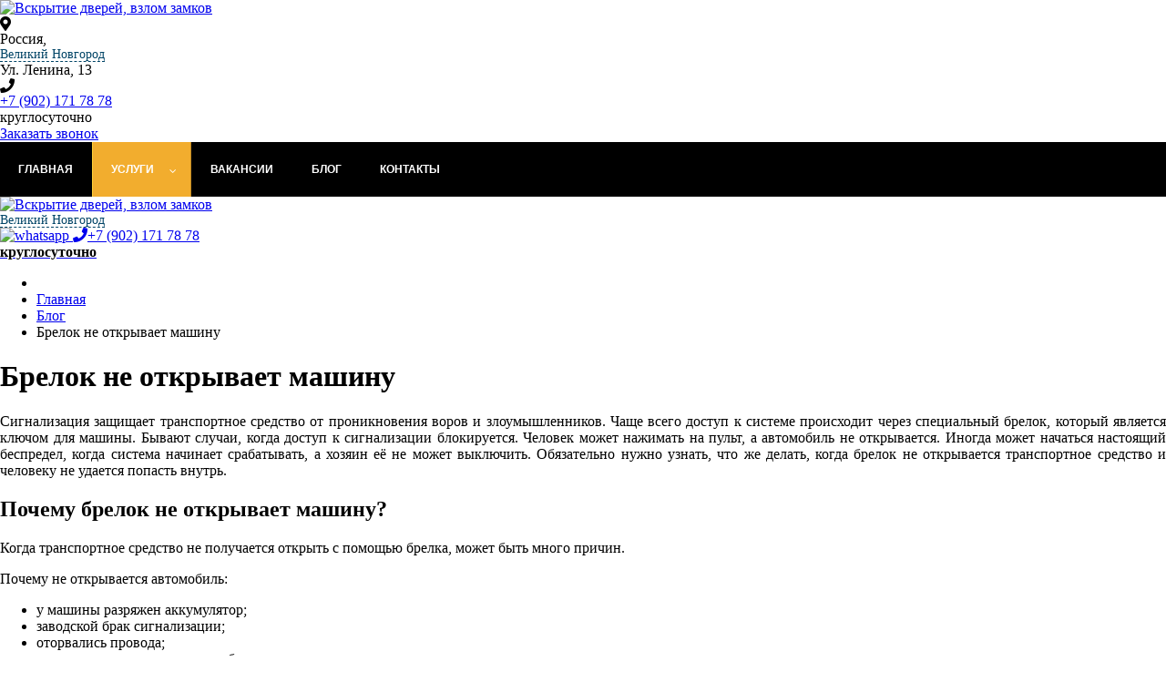

--- FILE ---
content_type: text/html; charset=utf-8
request_url: https://open-locks.ru/velikij-novgorod/blog/brelok-ne-otkryvaet-mashinu
body_size: 21846
content:


<!DOCTYPE html PUBLIC "-//W3C//DTD XHTML 1.0 Transitional//EN"
        "http://www.w3.org/TR/xhtml1/DTD/xhtml1-transitional.dtd">
<html xmlns="http://www.w3.org/1999/xhtml" xml:lang="ru-ru"
      lang="ru-ru">
<head>

    <meta name="viewport" content="width=device-width, initial-scale=1, shrink-to-fit=no">
  <meta name="yandex-verification" content="9388dbddda77f2f9" />
  

	
<!-- <link rel="stylesheet" type="text/css" href="/templates/saitrus/css/menu.css"/> -->
     <link rel="stylesheet" href="/templates/saitrus/css/boot.css" type="text/css" />
    <link rel="stylesheet" href="/templates/saitrus/css/fonts.css" type="text/css" />
    <link rel="stylesheet" type="text/css" href="/templates/saitrus/css/slick.css" />
    <link rel="stylesheet" type="text/css" href="/templates/saitrus/css/font-awesome.css" />
    <link rel="stylesheet/less" href="/templates/saitrus/css/style.css" >
  
  <script>
  if(window.screen.width < 991 ) {
  function scrollHeader() {
  const header = document.getElementById("header");
  // when the scroll is greater than 50 viewport height, add the scroll-header class to the header tag
  if (this.scrollY >= 50) header.classList.add("scroll-header");
  else header.classList.remove("scroll-header");
}

window.addEventListener("scroll", scrollHeader);
  }



if(window.screen.width > 991) {
    function scrollHeaderDesktop() {
  const menu = document.getElementById("mainmenu-desktop");
  // when the scroll is greater than 50 viewport height, add the scroll-header class to the header tag
  if (this.scrollY >= 50) menu.classList.add("scroll-menu-desktop");
  else menu.classList.remove("scroll-menu-desktop");
}

window.addEventListener("scroll", scrollHeaderDesktop);
}

      const titles = document.querySelectorAll(".accordion__title");
      const contents = document.querySelectorAll(".accordion__content");

      titles.forEach((item) =>
        item.addEventListener("click", () => {
          const activeContent = document.querySelector("#" + item.dataset.tab);

          if (activeContent.classList.contains("active")) {
            activeContent.classList.remove("active");
            item.classList.remove("active");
            activeContent.style.maxHeight = 0;
          } else {
            contents.forEach((element) => {
              element.classList.remove("active");
              element.style.maxHeight = 0;
            });
            titles.forEach((element) => element.classList.remove("active"));

            item.classList.add("active");
            activeContent.classList.add("active");
            activeContent.style.maxHeight = activeContent.scrollHeight + "px";
          }
        })
      );

      document.querySelector("[data-tab='tab-1']").classList.add("active");
      document.querySelector("#tab-1").classList.add("active");
      document.querySelector("#tab-1").style.maxHeight =
        document.querySelector("#tab-1").scrollHeight + "px";

  
  </script>
  
    <base href="https://open-locks.ru/velikij-novgorod/blog/brelok-ne-otkryvaet-mashinu" />
	<meta http-equiv="content-type" content="text/html; charset=utf-8" />
	<meta name="og:title" content="Брелок не открывает машину" />
	<meta name="og:type" content="article" />
	<meta name="og:image" content="https://open-locks.ru/images/slider.webp" />
	<meta name="og:url" content="https://open-locks.ru/orenburg/blog/brelok-ne-otkryvaet-mashinu" />
	<meta name="og:site_name" content="Вскрытие замков в Великом Новгороде" />
	<meta name="og:description" content="Вскрываем замки любой сложности в Великом Новгороде за 7 минут  без повреждения. Выезд мастера в течение 3 минут.
" />
	<meta name="description" content="Брелок не открывает машину в Великом Новгороде" />
	<title>Брелок не открывает машину</title>
	<link href="/templates/saitrus/favicon.ico" rel="shortcut icon" type="image/vnd.microsoft.icon" />
	<link href="https://open-locks.ru/plugins/system/bdthemes_shortcodes/css/shortcode-ultimate.css" rel="stylesheet" type="text/css" />
	<link href="/components/com_jcomments/tpl/default/style.css?v=3002" rel="stylesheet" type="text/css" />
	<link href="/media/system/css/modal.css?81e76504a66002d657b592b1db97486e" rel="stylesheet" type="text/css" />
	<link href="/modules/mod_djmegamenu/themes/default/css/djmegamenu.css?4.2.1.pro" rel="stylesheet" type="text/css" />
	<link href="/modules/mod_djmegamenu/assets/css/animations.css?4.2.1.pro" rel="stylesheet" type="text/css" />
	<link href="/modules/mod_djmegamenu/assets/css/offcanvas.css?4.2.1.pro" rel="stylesheet" type="text/css" />
	<link href="/modules/mod_djmegamenu/mobilethemes/light/djmobilemenu.css?4.2.1.pro" rel="stylesheet" type="text/css" />
	<link href="https://use.fontawesome.com/releases/v5.15.3/css/all.css" rel="stylesheet" type="text/css" />
	<link href="https://use.fontawesome.com/releases/v5.15.3/css/v4-shims.css" rel="stylesheet" type="text/css" />
	<link href="/media/widgetkit/wk-styles-92331fd1.css" rel="stylesheet" type="text/css" id="wk-styles-css" />
	<style type="text/css">
.dj-hideitem { display: none !important; }
#dj-megamenu174, #dj-megamenu174sticky { background: rgba(0, 0, 0, 1); } #dj-megamenu174 li a.dj-up_a { border-right-color: rgba( 0, 0, 0, 1); border-left-color: rgba( 0, 0, 0, 1); } #dj-megamenu174.verticalMenu li a.dj-up_a { border-bottom-color: rgba( 0, 0, 0, 1); border-top-color: rgba( 0, 0, 0, 1); } #dj-megamenu174 li a.dj-up_a { color: #ffffff; } #dj-megamenu174 li a.dj-up_a small.subtitle { color: #999999; } #dj-megamenu174 li:hover a.dj-up_a, #dj-megamenu174 li.hover a.dj-up_a, #dj-megamenu174 li.active a.dj-up_a { background: rgba(242, 173, 46, 1); border-right-color: rgba( 193, 138, 36, 1); border-left-color: rgba( 255, 207, 55, 1); } #dj-megamenu174 li:hover a.dj-up_a, #dj-megamenu174 li.hover a.dj-up_a, #dj-megamenu174 li.active a.dj-up_a { color: #ffffff; } #dj-megamenu174 li:hover a.dj-up_a small.subtitle, #dj-megamenu174 li.hover a.dj-up_a small.subtitle, #dj-megamenu174 li.active a.dj-up_a small.subtitle { color: #a4c4f5; } #dj-megamenu174 li:hover div.dj-subwrap, #dj-megamenu174 li.hover div.dj-subwrap { background: #303030; } #dj-megamenu174 li:hover div.dj-subwrap li:hover > div.dj-subwrap, #dj-megamenu174 li.hover div.dj-subwrap li.hover > div.dj-subwrap { background: #303030; } #dj-megamenu174 li ul.dj-submenu > li { border-top-color: rgba( 57, 57, 57, 1); } #dj-megamenu174 .djsubrow_separator { border-bottom-color: rgba( 57, 57, 57, 1); } #dj-megamenu174 li ul.dj-submenu > li > a { color: #c3c3c3; } #dj-megamenu174 li ul.dj-subtree > li > a { color: #c3c3c3; } #dj-megamenu174 li ul.dj-submenu > li > a small.subtitle { color: #666666; } #dj-megamenu174 li ul.dj-subtree > li { color: #666666; } #dj-megamenu174 li ul.dj-subtree > li > a small.subtitle { color: #666666; } #dj-megamenu174 li ul.dj-submenu > li > a:hover, #dj-megamenu174 li ul.dj-submenu > li > a.active, #dj-megamenu174 li ul.dj-submenu > li.hover:not(.subtree) > a { background: rgba(242, 173, 46, 1); } #dj-megamenu174 li ul.dj-submenu > li > a:hover, #dj-megamenu174 li ul.dj-submenu > li > a.active, #dj-megamenu174 li ul.dj-submenu > li.hover:not(.subtree) > a { color: #ffffff; } #dj-megamenu174 li ul.dj-subtree > li > a:hover { color: #ffffff; } #dj-megamenu174 li ul.dj-submenu > li > a:hover small.subtitle, #dj-megamenu174 li ul.dj-submenu > li > a.active small.subtitle, #dj-megamenu174 li ul.dj-submenu > li.hover:not(.subtree) > a small.subtitle { color: #a4c4f5; } #dj-megamenu174 li ul.dj-subtree > li > a:hover small.subtitle { color: #a4c4f5; } #dj-megamenu174 .modules-wrap { color: #d2d2d2; }
		@media (min-width: 992px) {
			#dj-megamenu174mobile { display: none; }
		}
		@media (max-width: 991px) {
			#dj-megamenu174, #dj-megamenu174sticky, #dj-megamenu174placeholder { display: none !important; }
		}
	
	</style>
	<script type="application/json" class="joomla-script-options new">{"csrf.token":"c2d6e7691a6b5509b08ae1eee4d6cedb","system.paths":{"root":"","base":""}}</script>
	<script src="https://ajax.googleapis.com/ajax/libs/jquery/3.6.0/jquery.min.js" type="text/javascript"></script>
	<script src="https://code.jquery.com/jquery-migrate-3.1.0.min.js" type="text/javascript"></script>
	<script src="/media/syw_jqueryeasy/js/jquerynoconflict.js" type="text/javascript"></script>
	<script src="https://open-locks.ru/plugins/system/bdthemes_shortcodes/js/shortcode-ultimate.js" type="text/javascript"></script>
	<script src="/media/system/js/caption.js?81e76504a66002d657b592b1db97486e" type="text/javascript"></script>
	<script src="/media/system/js/mootools-core.js?81e76504a66002d657b592b1db97486e" type="text/javascript"></script>
	<script src="/media/system/js/core.js?81e76504a66002d657b592b1db97486e" type="text/javascript"></script>
	<script src="/media/system/js/mootools-more.js?81e76504a66002d657b592b1db97486e" type="text/javascript"></script>
	<script src="/media/system/js/modal.js?81e76504a66002d657b592b1db97486e" type="text/javascript"></script>
	<script src="/modules/mod_djmegamenu/assets/js/jquery.djmegamenu.min.js?4.2.1.pro" defer="defer" type="text/javascript"></script>
	<script src="/modules/mod_djmegamenu/assets/js/jquery.djmobilemenu.min.js?4.2.1.pro" defer="defer" type="text/javascript"></script>
	<script src="/media/widgetkit/uikit2-9cfb3add.js" type="text/javascript"></script>
	<script src="/media/widgetkit/wk-scripts-e4ae918f.js" type="text/javascript"></script>
	<script type="text/javascript">
jQuery(window).on('load',  function() {
				new JCaption('img.caption');
			});
		jQuery(function($) {
			SqueezeBox.initialize({});
			initSqueezeBox();
			$(document).on('subform-row-add', initSqueezeBox);

			function initSqueezeBox(event, container)
			{
				SqueezeBox.assign($(container || document).find('a.modal').get(), {
					parse: 'rel'
				});
			}
		});

		window.jModalClose = function () {
			SqueezeBox.close();
		};

		// Add extra modal close functionality for tinyMCE-based editors
		document.onreadystatechange = function () {
			if (document.readyState == 'interactive' && typeof tinyMCE != 'undefined' && tinyMCE)
			{
				if (typeof window.jModalClose_no_tinyMCE === 'undefined')
				{
					window.jModalClose_no_tinyMCE = typeof(jModalClose) == 'function'  ?  jModalClose  :  false;

					jModalClose = function () {
						if (window.jModalClose_no_tinyMCE) window.jModalClose_no_tinyMCE.apply(this, arguments);
						tinyMCE.activeEditor.windowManager.close();
					};
				}

				if (typeof window.SqueezeBoxClose_no_tinyMCE === 'undefined')
				{
					if (typeof(SqueezeBox) == 'undefined')  SqueezeBox = {};
					window.SqueezeBoxClose_no_tinyMCE = typeof(SqueezeBox.close) == 'function'  ?  SqueezeBox.close  :  false;

					SqueezeBox.close = function () {
						if (window.SqueezeBoxClose_no_tinyMCE)  window.SqueezeBoxClose_no_tinyMCE.apply(this, arguments);
						tinyMCE.activeEditor.windowManager.close();
					};
				}
			}
		};
		window.mcs_let_select='3';
window.mcs_base_domain='open-locks.ru';
window.mcs_list_type='0';
window.mcs_cookie_domain='open-locks.ru';
window.mcs_http='https://';
window.mcs_baseip='none';
window.mcs_seo_mode='2';
window.mcs_default_city='irkutsk';
window.mcs_debug_mode=false;
window.mcs_city='velikij-novgorod'
window.mcs_uri_root='';

	(function(){
		var cb = function() {
			var add = function(css, id) {
				if(document.getElementById(id)) return;
				var l = document.createElement('link'); l.rel = 'stylesheet'; l.id = id; l.href = css;
				var h = document.getElementsByTagName('head')[0]; h.appendChild(l);
			};add('/media/djextensions/css/animate.min.css', 'animate_min_css');add('/media/djextensions/css/animate.ext.css', 'animate_ext_css');
		}
		var raf = requestAnimationFrame || mozRequestAnimationFrame || webkitRequestAnimationFrame || msRequestAnimationFrame;
		if (raf) raf(cb);
		else window.addEventListener('load', cb);
	})();
	</script>
	<link href="https://open-locks.ru/blog/brelok-ne-otkryvaet-mashinu" rel="canonical" />

    	
	
  <!-- Yandex.Metrika counter -->
<script type="text/javascript" >
   (function(m,e,t,r,i,k,a){m[i]=m[i]||function(){(m[i].a=m[i].a||[]).push(arguments)};
   m[i].l=1*new Date();
   for (var j = 0; j < document.scripts.length; j++) {if (document.scripts[j].src === r) { return; }}
   k=e.createElement(t),a=e.getElementsByTagName(t)[0],k.async=1,k.src=r,a.parentNode.insertBefore(k,a)})
   (window, document, "script", "https://mc.yandex.ru/metrika/tag.js", "ym");

   ym(56548177, "init", {
        clickmap:true,
        trackLinks:true,
        accurateTrackBounce:true,
        webvisor:true
   });
</script>
<noscript><div><img src="https://mc.yandex.ru/watch/56548177" style="position:absolute; left:-9999px;" alt="" /></div></noscript>
<!-- /Yandex.Metrika counter -->

</head>
<body><div class="dj-offcanvas-wrapper"><div class="dj-offcanvas-pusher"><div class="dj-offcanvas-pusher-in">
      
      

      
      
<header id="header" class="header">
    <div class="container head1 header-row-desktop">
        <div class="col-xs-3 col-md-3 logo"><a href="/"><img class="logo-desktop" src="/templates/saitrus/img/logo.webp" alt="Вскрытие дверей, взлом замков"></a></div>
        <div class="col-xs-12 col-md-3 adress adress-desktop">
      <div class="row">
    <div class="col-xs-2"><i class="fa fa-map-marker" aria-hidden="true"></i></div>
    <div class="col-xs-10">Россия, <span class="mcs-app">
    <mcs-base-component
        locations='[{"country_name":"\u0420\u043e\u0441\u0441\u0438\u044f","country_code":"RU","country_domain":null,"country_ordering":"1","default_city":null,"province_name":"\u0410\u043b\u0442\u0430\u0439\u0441\u043a\u0438\u0439 \u043a\u0440\u0430\u0439","province_code":"altajskij-kraj","city_name":"\u0411\u0430\u0440\u043d\u0430\u0443\u043b","city_code":"barnaul","country_link":"http:\/\/open-locks.ru\/RU\/blog\/brelok-ne-otkryvaet-mashinu","province_link":"http:\/\/open-locks.ru\/altajskij-kraj\/blog\/brelok-ne-otkryvaet-mashinu","city_link":"http:\/\/open-locks.ru\/barnaul\/blog\/brelok-ne-otkryvaet-mashinu"},{"country_name":"\u0420\u043e\u0441\u0441\u0438\u044f","country_code":"RU","country_domain":null,"country_ordering":"1","default_city":null,"province_name":"\u0410\u043b\u0442\u0430\u0439\u0441\u043a\u0438\u0439 \u043a\u0440\u0430\u0439","province_code":"altajskij-kraj","city_name":"\u0411\u0438\u0439\u0441\u043a","city_code":"bijsk","country_link":"http:\/\/open-locks.ru\/RU\/blog\/brelok-ne-otkryvaet-mashinu","province_link":"http:\/\/open-locks.ru\/altajskij-kraj\/blog\/brelok-ne-otkryvaet-mashinu","city_link":"http:\/\/open-locks.ru\/bijsk\/blog\/brelok-ne-otkryvaet-mashinu"},{"country_name":"\u0420\u043e\u0441\u0441\u0438\u044f","country_code":"RU","country_domain":null,"country_ordering":"1","default_city":null,"province_name":"\u0410\u043b\u0442\u0430\u0439\u0441\u043a\u0438\u0439 \u043a\u0440\u0430\u0439","province_code":"altajskij-kraj","city_name":"\u0420\u0443\u0431\u0446\u043e\u0432\u0441\u043a","city_code":"rubtsovsk","country_link":"http:\/\/open-locks.ru\/RU\/blog\/brelok-ne-otkryvaet-mashinu","province_link":"http:\/\/open-locks.ru\/altajskij-kraj\/blog\/brelok-ne-otkryvaet-mashinu","city_link":"http:\/\/open-locks.ru\/rubtsovsk\/blog\/brelok-ne-otkryvaet-mashinu"},{"country_name":"\u0420\u043e\u0441\u0441\u0438\u044f","country_code":"RU","country_domain":null,"country_ordering":"1","default_city":null,"province_name":"\u0410\u043c\u0443\u0440\u0441\u043a\u0430\u044f \u043e\u0431\u043b\u0430\u0441\u0442\u044c","province_code":"amurskaya-oblast","city_name":"\u0411\u043b\u0430\u0433\u043e\u0432\u0435\u0449\u0435\u043d\u0441\u043a","city_code":"blagoveschensk","country_link":"http:\/\/open-locks.ru\/RU\/blog\/brelok-ne-otkryvaet-mashinu","province_link":"http:\/\/open-locks.ru\/amurskaya-oblast\/blog\/brelok-ne-otkryvaet-mashinu","city_link":"http:\/\/open-locks.ru\/blagoveschensk\/blog\/brelok-ne-otkryvaet-mashinu"},{"country_name":"\u0420\u043e\u0441\u0441\u0438\u044f","country_code":"RU","country_domain":null,"country_ordering":"1","default_city":null,"province_name":"\u0410\u0440\u0445\u0430\u043d\u0433\u0435\u043b\u044c\u0441\u043a\u0430\u044f \u043e\u0431\u043b\u0430\u0441\u0442\u044c","province_code":"arhangelskaya-oblast","city_name":"\u0410\u0440\u0445\u0430\u043d\u0433\u0435\u043b\u044c\u0441\u043a","city_code":"arhangelsk","country_link":"http:\/\/open-locks.ru\/RU\/blog\/brelok-ne-otkryvaet-mashinu","province_link":"http:\/\/open-locks.ru\/arhangelskaya-oblast\/blog\/brelok-ne-otkryvaet-mashinu","city_link":"http:\/\/open-locks.ru\/arhangelsk\/blog\/brelok-ne-otkryvaet-mashinu"},{"country_name":"\u0420\u043e\u0441\u0441\u0438\u044f","country_code":"RU","country_domain":null,"country_ordering":"1","default_city":null,"province_name":"\u0410\u0441\u0442\u0440\u0430\u0445\u0430\u043d\u0441\u043a\u0430\u044f \u043e\u0431\u043b\u0430\u0441\u0442\u044c","province_code":"astrahanskaya-oblast","city_name":"\u0410\u0441\u0442\u0440\u0430\u0445\u0430\u043d\u044c","city_code":"astrahan","country_link":"http:\/\/open-locks.ru\/RU\/blog\/brelok-ne-otkryvaet-mashinu","province_link":"http:\/\/open-locks.ru\/astrahanskaya-oblast\/blog\/brelok-ne-otkryvaet-mashinu","city_link":"http:\/\/open-locks.ru\/astrahan\/blog\/brelok-ne-otkryvaet-mashinu"},{"country_name":"\u0420\u043e\u0441\u0441\u0438\u044f","country_code":"RU","country_domain":null,"country_ordering":"1","default_city":null,"province_name":"\u0411\u0435\u043b\u0433\u043e\u0440\u043e\u0434\u0441\u043a\u0430\u044f \u043e\u0431\u043b\u0430\u0441\u0442\u044c","province_code":"belgorodskaya-oblast","city_name":"\u0411\u0435\u043b\u0433\u043e\u0440\u043e\u0434","city_code":"belgorod","country_link":"http:\/\/open-locks.ru\/RU\/blog\/brelok-ne-otkryvaet-mashinu","province_link":"http:\/\/open-locks.ru\/belgorodskaya-oblast\/blog\/brelok-ne-otkryvaet-mashinu","city_link":"http:\/\/open-locks.ru\/belgorod\/blog\/brelok-ne-otkryvaet-mashinu"},{"country_name":"\u0420\u043e\u0441\u0441\u0438\u044f","country_code":"RU","country_domain":null,"country_ordering":"1","default_city":null,"province_name":"\u0411\u0435\u043b\u0433\u043e\u0440\u043e\u0434\u0441\u043a\u0430\u044f \u043e\u0431\u043b\u0430\u0441\u0442\u044c","province_code":"belgorodskaya-oblast","city_name":"\u0421\u0442\u0430\u0440\u044b\u0439 \u041e\u0441\u043a\u043e\u043b","city_code":"staryj-oskol","country_link":"http:\/\/open-locks.ru\/RU\/blog\/brelok-ne-otkryvaet-mashinu","province_link":"http:\/\/open-locks.ru\/belgorodskaya-oblast\/blog\/brelok-ne-otkryvaet-mashinu","city_link":"http:\/\/open-locks.ru\/staryj-oskol\/blog\/brelok-ne-otkryvaet-mashinu"},{"country_name":"\u0420\u043e\u0441\u0441\u0438\u044f","country_code":"RU","country_domain":null,"country_ordering":"1","default_city":null,"province_name":"\u0411\u0440\u044f\u043d\u0441\u043a\u0430\u044f \u043e\u0431\u043b\u0430\u0441\u0442\u044c","province_code":"bryanskaya-oblast","city_name":"\u0411\u0440\u044f\u043d\u0441\u043a","city_code":"bryansk","country_link":"http:\/\/open-locks.ru\/RU\/blog\/brelok-ne-otkryvaet-mashinu","province_link":"http:\/\/open-locks.ru\/bryanskaya-oblast\/blog\/brelok-ne-otkryvaet-mashinu","city_link":"http:\/\/open-locks.ru\/bryansk\/blog\/brelok-ne-otkryvaet-mashinu"},{"country_name":"\u0420\u043e\u0441\u0441\u0438\u044f","country_code":"RU","country_domain":null,"country_ordering":"1","default_city":null,"province_name":"\u0412\u043b\u0430\u0434\u0438\u043c\u0438\u0440\u0441\u043a\u0430\u044f \u043e\u0431\u043b\u0430\u0441\u0442\u044c","province_code":"vladimirskaya-oblast","city_name":"\u0412\u043b\u0430\u0434\u0438\u043c\u0438\u0440","city_code":"vladimir","country_link":"http:\/\/open-locks.ru\/RU\/blog\/brelok-ne-otkryvaet-mashinu","province_link":"http:\/\/open-locks.ru\/vladimirskaya-oblast\/blog\/brelok-ne-otkryvaet-mashinu","city_link":"http:\/\/open-locks.ru\/vladimir\/blog\/brelok-ne-otkryvaet-mashinu"},{"country_name":"\u0420\u043e\u0441\u0441\u0438\u044f","country_code":"RU","country_domain":null,"country_ordering":"1","default_city":null,"province_name":"\u0412\u043b\u0430\u0434\u0438\u043c\u0438\u0440\u0441\u043a\u0430\u044f \u043e\u0431\u043b\u0430\u0441\u0442\u044c","province_code":"vladimirskaya-oblast","city_name":"\u041a\u043e\u0432\u0440\u043e\u0432","city_code":"kovrov","country_link":"http:\/\/open-locks.ru\/RU\/blog\/brelok-ne-otkryvaet-mashinu","province_link":"http:\/\/open-locks.ru\/vladimirskaya-oblast\/blog\/brelok-ne-otkryvaet-mashinu","city_link":"http:\/\/open-locks.ru\/kovrov\/blog\/brelok-ne-otkryvaet-mashinu"},{"country_name":"\u0420\u043e\u0441\u0441\u0438\u044f","country_code":"RU","country_domain":null,"country_ordering":"1","default_city":null,"province_name":"\u0412\u043b\u0430\u0434\u0438\u043c\u0438\u0440\u0441\u043a\u0430\u044f \u043e\u0431\u043b\u0430\u0441\u0442\u044c","province_code":"vladimirskaya-oblast","city_name":"\u041c\u0443\u0440\u043e\u043c","city_code":"murom","country_link":"http:\/\/open-locks.ru\/RU\/blog\/brelok-ne-otkryvaet-mashinu","province_link":"http:\/\/open-locks.ru\/vladimirskaya-oblast\/blog\/brelok-ne-otkryvaet-mashinu","city_link":"http:\/\/open-locks.ru\/murom\/blog\/brelok-ne-otkryvaet-mashinu"},{"country_name":"\u0420\u043e\u0441\u0441\u0438\u044f","country_code":"RU","country_domain":null,"country_ordering":"1","default_city":null,"province_name":"\u0412\u043e\u043b\u0433\u043e\u0433\u0440\u0430\u0434\u0441\u043a\u0430\u044f \u043e\u0431\u043b\u0430\u0441\u0442\u044c","province_code":"volgogradskaya-oblast","city_name":"\u0412\u043e\u043b\u0433\u043e\u0433\u0440\u0430\u0434","city_code":"volgograd","country_link":"http:\/\/open-locks.ru\/RU\/blog\/brelok-ne-otkryvaet-mashinu","province_link":"http:\/\/open-locks.ru\/volgogradskaya-oblast\/blog\/brelok-ne-otkryvaet-mashinu","city_link":"http:\/\/open-locks.ru\/volgograd\/blog\/brelok-ne-otkryvaet-mashinu"},{"country_name":"\u0420\u043e\u0441\u0441\u0438\u044f","country_code":"RU","country_domain":null,"country_ordering":"1","default_city":null,"province_name":"\u0412\u043e\u043b\u0433\u043e\u0433\u0440\u0430\u0434\u0441\u043a\u0430\u044f \u043e\u0431\u043b\u0430\u0441\u0442\u044c","province_code":"volgogradskaya-oblast","city_name":"\u0412\u043e\u043b\u0436\u0441\u043a\u0438\u0439","city_code":"volzhskij","country_link":"http:\/\/open-locks.ru\/RU\/blog\/brelok-ne-otkryvaet-mashinu","province_link":"http:\/\/open-locks.ru\/volgogradskaya-oblast\/blog\/brelok-ne-otkryvaet-mashinu","city_link":"http:\/\/open-locks.ru\/volzhskij\/blog\/brelok-ne-otkryvaet-mashinu"},{"country_name":"\u0420\u043e\u0441\u0441\u0438\u044f","country_code":"RU","country_domain":null,"country_ordering":"1","default_city":null,"province_name":"\u0412\u043e\u043b\u0433\u043e\u0433\u0440\u0430\u0434\u0441\u043a\u0430\u044f \u043e\u0431\u043b\u0430\u0441\u0442\u044c","province_code":"volgogradskaya-oblast","city_name":"\u041a\u0430\u043c\u044b\u0448\u0438\u043d","city_code":"kamyshin","country_link":"http:\/\/open-locks.ru\/RU\/blog\/brelok-ne-otkryvaet-mashinu","province_link":"http:\/\/open-locks.ru\/volgogradskaya-oblast\/blog\/brelok-ne-otkryvaet-mashinu","city_link":"http:\/\/open-locks.ru\/kamyshin\/blog\/brelok-ne-otkryvaet-mashinu"},{"country_name":"\u0420\u043e\u0441\u0441\u0438\u044f","country_code":"RU","country_domain":null,"country_ordering":"1","default_city":null,"province_name":"\u0412\u043e\u043b\u043e\u0433\u043e\u0434\u0441\u043a\u0430\u044f \u043e\u0431\u043b\u0430\u0441\u0442\u044c","province_code":"vologodskaya-oblast","city_name":"\u0412\u043e\u043b\u043e\u0433\u0434\u0430","city_code":"vologda","country_link":"http:\/\/open-locks.ru\/RU\/blog\/brelok-ne-otkryvaet-mashinu","province_link":"http:\/\/open-locks.ru\/vologodskaya-oblast\/blog\/brelok-ne-otkryvaet-mashinu","city_link":"http:\/\/open-locks.ru\/vologda\/blog\/brelok-ne-otkryvaet-mashinu"},{"country_name":"\u0420\u043e\u0441\u0441\u0438\u044f","country_code":"RU","country_domain":null,"country_ordering":"1","default_city":null,"province_name":"\u0412\u043e\u043b\u043e\u0433\u043e\u0434\u0441\u043a\u0430\u044f \u043e\u0431\u043b\u0430\u0441\u0442\u044c","province_code":"vologodskaya-oblast","city_name":"\u0427\u0435\u0440\u0435\u043f\u043e\u0432\u0435\u0446","city_code":"cherepovets","country_link":"http:\/\/open-locks.ru\/RU\/blog\/brelok-ne-otkryvaet-mashinu","province_link":"http:\/\/open-locks.ru\/vologodskaya-oblast\/blog\/brelok-ne-otkryvaet-mashinu","city_link":"http:\/\/open-locks.ru\/cherepovets\/blog\/brelok-ne-otkryvaet-mashinu"},{"country_name":"\u0420\u043e\u0441\u0441\u0438\u044f","country_code":"RU","country_domain":null,"country_ordering":"1","default_city":null,"province_name":"\u0412\u043e\u0440\u043e\u043d\u0435\u0436\u0441\u043a\u0430\u044f \u043e\u0431\u043b\u0430\u0441\u0442\u044c","province_code":"voronezhskaya-oblast","city_name":"\u0412\u043e\u0440\u043e\u043d\u0435\u0436","city_code":"voronezh","country_link":"http:\/\/open-locks.ru\/RU\/blog\/brelok-ne-otkryvaet-mashinu","province_link":"http:\/\/open-locks.ru\/voronezhskaya-oblast\/blog\/brelok-ne-otkryvaet-mashinu","city_link":"http:\/\/open-locks.ru\/voronezh\/blog\/brelok-ne-otkryvaet-mashinu"},{"country_name":"\u0420\u043e\u0441\u0441\u0438\u044f","country_code":"RU","country_domain":null,"country_ordering":"1","default_city":null,"province_name":"\u0417\u0430\u0431\u0430\u0439\u043a\u0430\u043b\u044c\u0441\u043a\u0438\u0439 \u043a\u0440\u0430\u0439","province_code":"zabajkalskij-kraj","city_name":"\u0427\u0438\u0442\u0430","city_code":"chita","country_link":"http:\/\/open-locks.ru\/RU\/blog\/brelok-ne-otkryvaet-mashinu","province_link":"http:\/\/open-locks.ru\/zabajkalskij-kraj\/blog\/brelok-ne-otkryvaet-mashinu","city_link":"http:\/\/open-locks.ru\/chita\/blog\/brelok-ne-otkryvaet-mashinu"},{"country_name":"\u0420\u043e\u0441\u0441\u0438\u044f","country_code":"RU","country_domain":null,"country_ordering":"1","default_city":null,"province_name":"\u0418\u0432\u0430\u043d\u043e\u0432\u0441\u043a\u0430\u044f \u043e\u0431\u043b\u0430\u0441\u0442\u044c","province_code":"ivanovskaya-oblast","city_name":"\u0418\u0432\u0430\u043d\u043e\u0432\u043e","city_code":"ivanovo","country_link":"http:\/\/open-locks.ru\/RU\/blog\/brelok-ne-otkryvaet-mashinu","province_link":"http:\/\/open-locks.ru\/ivanovskaya-oblast\/blog\/brelok-ne-otkryvaet-mashinu","city_link":"http:\/\/open-locks.ru\/ivanovo\/blog\/brelok-ne-otkryvaet-mashinu"},{"country_name":"\u0420\u043e\u0441\u0441\u0438\u044f","country_code":"RU","country_domain":null,"country_ordering":"1","default_city":null,"province_name":"\u0418\u0440\u043a\u0443\u0442\u0441\u043a\u0430\u044f \u043e\u0431\u043b\u0430\u0441\u0442\u044c","province_code":"irkutskaya-oblast","city_name":"\u0410\u043d\u0433\u0430\u0440\u0441\u043a","city_code":"angarsk","country_link":"http:\/\/open-locks.ru\/RU\/blog\/brelok-ne-otkryvaet-mashinu","province_link":"http:\/\/open-locks.ru\/irkutskaya-oblast\/blog\/brelok-ne-otkryvaet-mashinu","city_link":"http:\/\/open-locks.ru\/angarsk\/blog\/brelok-ne-otkryvaet-mashinu"},{"country_name":"\u0420\u043e\u0441\u0441\u0438\u044f","country_code":"RU","country_domain":null,"country_ordering":"1","default_city":null,"province_name":"\u0418\u0440\u043a\u0443\u0442\u0441\u043a\u0430\u044f \u043e\u0431\u043b\u0430\u0441\u0442\u044c","province_code":"irkutskaya-oblast","city_name":"\u0411\u0440\u0430\u0442\u0441\u043a","city_code":"bratsk","country_link":"http:\/\/open-locks.ru\/RU\/blog\/brelok-ne-otkryvaet-mashinu","province_link":"http:\/\/open-locks.ru\/irkutskaya-oblast\/blog\/brelok-ne-otkryvaet-mashinu","city_link":"http:\/\/open-locks.ru\/bratsk\/blog\/brelok-ne-otkryvaet-mashinu"},{"country_name":"\u0420\u043e\u0441\u0441\u0438\u044f","country_code":"RU","country_domain":null,"country_ordering":"1","default_city":null,"province_name":"\u0418\u0440\u043a\u0443\u0442\u0441\u043a\u0430\u044f \u043e\u0431\u043b\u0430\u0441\u0442\u044c","province_code":"irkutskaya-oblast","city_name":"\u0418\u0440\u043a\u0443\u0442\u0441\u043a","city_code":"irkutsk","country_link":"http:\/\/open-locks.ru\/RU\/blog\/brelok-ne-otkryvaet-mashinu","province_link":"http:\/\/open-locks.ru\/irkutskaya-oblast\/blog\/brelok-ne-otkryvaet-mashinu","city_link":"http:\/\/open-locks.ru\/blog\/brelok-ne-otkryvaet-mashinu"},{"country_name":"\u0420\u043e\u0441\u0441\u0438\u044f","country_code":"RU","country_domain":null,"country_ordering":"1","default_city":null,"province_name":"\u0418\u0440\u043a\u0443\u0442\u0441\u043a\u0430\u044f \u043e\u0431\u043b\u0430\u0441\u0442\u044c","province_code":"irkutskaya-oblast","city_name":"\u0423\u0441\u043e\u043b\u044c\u0435-\u0421\u0438\u0431\u0438\u0440\u0441\u043a\u043e\u0435","city_code":"usolie-sibirskoe","country_link":"http:\/\/open-locks.ru\/RU\/blog\/brelok-ne-otkryvaet-mashinu","province_link":"http:\/\/open-locks.ru\/irkutskaya-oblast\/blog\/brelok-ne-otkryvaet-mashinu","city_link":"http:\/\/open-locks.ru\/usolie-sibirskoe\/blog\/brelok-ne-otkryvaet-mashinu"},{"country_name":"\u0420\u043e\u0441\u0441\u0438\u044f","country_code":"RU","country_domain":null,"country_ordering":"1","default_city":null,"province_name":"\u041a\u0430\u043b\u0438\u043d\u0438\u043d\u0433\u0440\u0430\u0434\u0441\u043a\u0430\u044f \u043e\u0431\u043b\u0430\u0441\u0442\u044c","province_code":"kaliningradskaya-oblast","city_name":"\u041a\u0430\u043b\u0438\u043d\u0438\u043d\u0433\u0440\u0430\u0434","city_code":"kaliningrad","country_link":"http:\/\/open-locks.ru\/RU\/blog\/brelok-ne-otkryvaet-mashinu","province_link":"http:\/\/open-locks.ru\/kaliningradskaya-oblast\/blog\/brelok-ne-otkryvaet-mashinu","city_link":"http:\/\/open-locks.ru\/kaliningrad\/blog\/brelok-ne-otkryvaet-mashinu"},{"country_name":"\u0420\u043e\u0441\u0441\u0438\u044f","country_code":"RU","country_domain":null,"country_ordering":"1","default_city":null,"province_name":"\u041a\u0430\u043b\u0443\u0436\u0441\u043a\u0430\u044f \u043e\u0431\u043b\u0430\u0441\u0442\u044c","province_code":"kaluzhskaya-oblast","city_name":"\u041a\u0430\u043b\u0443\u0433\u0430","city_code":"kaluga","country_link":"http:\/\/open-locks.ru\/RU\/blog\/brelok-ne-otkryvaet-mashinu","province_link":"http:\/\/open-locks.ru\/kaluzhskaya-oblast\/blog\/brelok-ne-otkryvaet-mashinu","city_link":"http:\/\/open-locks.ru\/kaluga\/blog\/brelok-ne-otkryvaet-mashinu"},{"country_name":"\u0420\u043e\u0441\u0441\u0438\u044f","country_code":"RU","country_domain":null,"country_ordering":"1","default_city":null,"province_name":"\u041a\u0430\u043b\u0443\u0436\u0441\u043a\u0430\u044f \u043e\u0431\u043b\u0430\u0441\u0442\u044c","province_code":"kaluzhskaya-oblast","city_name":"\u041e\u0431\u043d\u0438\u043d\u0441\u043a","city_code":"obninsk","country_link":"http:\/\/open-locks.ru\/RU\/blog\/brelok-ne-otkryvaet-mashinu","province_link":"http:\/\/open-locks.ru\/kaluzhskaya-oblast\/blog\/brelok-ne-otkryvaet-mashinu","city_link":"http:\/\/open-locks.ru\/obninsk\/blog\/brelok-ne-otkryvaet-mashinu"},{"country_name":"\u0420\u043e\u0441\u0441\u0438\u044f","country_code":"RU","country_domain":null,"country_ordering":"1","default_city":null,"province_name":"\u041a\u0430\u043c\u0447\u0430\u0442\u0441\u043a\u0438\u0439 \u043a\u0440\u0430\u0439","province_code":"kamchatskij-kraj","city_name":"\u041f\u0435\u0442\u0440\u043e\u043f\u0430\u0432\u043b\u043e\u0432\u0441\u043a-\u041a\u0430\u043c\u0447\u0430\u0442\u0441\u043a\u0438\u0439","city_code":"petropavlovsk-kamchatskij","country_link":"http:\/\/open-locks.ru\/RU\/blog\/brelok-ne-otkryvaet-mashinu","province_link":"http:\/\/open-locks.ru\/kamchatskij-kraj\/blog\/brelok-ne-otkryvaet-mashinu","city_link":"http:\/\/open-locks.ru\/petropavlovsk-kamchatskij\/blog\/brelok-ne-otkryvaet-mashinu"},{"country_name":"\u0420\u043e\u0441\u0441\u0438\u044f","country_code":"RU","country_domain":null,"country_ordering":"1","default_city":null,"province_name":"\u041a\u0435\u043c\u0435\u0440\u043e\u0432\u0441\u043a\u0430\u044f \u043e\u0431\u043b\u0430\u0441\u0442\u044c","province_code":"kemerovskaya-oblast","city_name":"\u041a\u0435\u043c\u0435\u0440\u043e\u0432\u043e","city_code":"kemerovo","country_link":"http:\/\/open-locks.ru\/RU\/blog\/brelok-ne-otkryvaet-mashinu","province_link":"http:\/\/open-locks.ru\/kemerovskaya-oblast\/blog\/brelok-ne-otkryvaet-mashinu","city_link":"http:\/\/open-locks.ru\/kemerovo\/blog\/brelok-ne-otkryvaet-mashinu"},{"country_name":"\u0420\u043e\u0441\u0441\u0438\u044f","country_code":"RU","country_domain":null,"country_ordering":"1","default_city":null,"province_name":"\u041a\u0435\u043c\u0435\u0440\u043e\u0432\u0441\u043a\u0430\u044f \u043e\u0431\u043b\u0430\u0441\u0442\u044c","province_code":"kemerovskaya-oblast","city_name":"\u041d\u043e\u0432\u043e\u043a\u0443\u0437\u043d\u0435\u0446\u043a","city_code":"novokuznetsk","country_link":"http:\/\/open-locks.ru\/RU\/blog\/brelok-ne-otkryvaet-mashinu","province_link":"http:\/\/open-locks.ru\/kemerovskaya-oblast\/blog\/brelok-ne-otkryvaet-mashinu","city_link":"http:\/\/open-locks.ru\/novokuznetsk\/blog\/brelok-ne-otkryvaet-mashinu"},{"country_name":"\u0420\u043e\u0441\u0441\u0438\u044f","country_code":"RU","country_domain":null,"country_ordering":"1","default_city":null,"province_name":"\u041a\u0435\u043c\u0435\u0440\u043e\u0432\u0441\u043a\u0430\u044f \u043e\u0431\u043b\u0430\u0441\u0442\u044c","province_code":"kemerovskaya-oblast","city_name":"\u041f\u0440\u043e\u043a\u043e\u043f\u044c\u0435\u0432\u0441\u043a","city_code":"prokopevsk","country_link":"http:\/\/open-locks.ru\/RU\/blog\/brelok-ne-otkryvaet-mashinu","province_link":"http:\/\/open-locks.ru\/kemerovskaya-oblast\/blog\/brelok-ne-otkryvaet-mashinu","city_link":"http:\/\/open-locks.ru\/prokopevsk\/blog\/brelok-ne-otkryvaet-mashinu"},{"country_name":"\u0420\u043e\u0441\u0441\u0438\u044f","country_code":"RU","country_domain":null,"country_ordering":"1","default_city":null,"province_name":"\u041a\u0438\u0440\u043e\u0432\u0441\u043a\u0430\u044f \u043e\u0431\u043b\u0430\u0441\u0442\u044c","province_code":"kirovskaya-oblast","city_name":"\u041a\u0438\u0440\u043e\u0432","city_code":"kirov","country_link":"http:\/\/open-locks.ru\/RU\/blog\/brelok-ne-otkryvaet-mashinu","province_link":"http:\/\/open-locks.ru\/kirovskaya-oblast\/blog\/brelok-ne-otkryvaet-mashinu","city_link":"http:\/\/open-locks.ru\/kirov\/blog\/brelok-ne-otkryvaet-mashinu"},{"country_name":"\u0420\u043e\u0441\u0441\u0438\u044f","country_code":"RU","country_domain":null,"country_ordering":"1","default_city":null,"province_name":"\u041a\u043e\u0441\u0442\u0440\u043e\u043c\u0441\u043a\u0430\u044f \u043e\u0431\u043b\u0430\u0441\u0442\u044c","province_code":"kostromskaya-oblast","city_name":"\u041a\u043e\u0441\u0442\u0440\u043e\u043c\u0430","city_code":"kostroma","country_link":"http:\/\/open-locks.ru\/RU\/blog\/brelok-ne-otkryvaet-mashinu","province_link":"http:\/\/open-locks.ru\/kostromskaya-oblast\/blog\/brelok-ne-otkryvaet-mashinu","city_link":"http:\/\/open-locks.ru\/kostroma\/blog\/brelok-ne-otkryvaet-mashinu"},{"country_name":"\u0420\u043e\u0441\u0441\u0438\u044f","country_code":"RU","country_domain":null,"country_ordering":"1","default_city":null,"province_name":"\u041a\u0440\u0430\u0441\u043d\u043e\u0434\u0430\u0440\u0441\u043a\u0438\u0439 \u043a\u0440\u0430\u0439","province_code":"krasnodarskij-kraj","city_name":"\u0410\u0440\u043c\u0430\u0432\u0438\u0440","city_code":"armavir","country_link":"http:\/\/open-locks.ru\/RU\/blog\/brelok-ne-otkryvaet-mashinu","province_link":"http:\/\/open-locks.ru\/krasnodarskij-kraj\/blog\/brelok-ne-otkryvaet-mashinu","city_link":"http:\/\/open-locks.ru\/armavir\/blog\/brelok-ne-otkryvaet-mashinu"},{"country_name":"\u0420\u043e\u0441\u0441\u0438\u044f","country_code":"RU","country_domain":null,"country_ordering":"1","default_city":null,"province_name":"\u041a\u0440\u0430\u0441\u043d\u043e\u0434\u0430\u0440\u0441\u043a\u0438\u0439 \u043a\u0440\u0430\u0439","province_code":"krasnodarskij-kraj","city_name":"\u041a\u0440\u0430\u0441\u043d\u043e\u0434\u0430\u0440","city_code":"krasnodar","country_link":"http:\/\/open-locks.ru\/RU\/blog\/brelok-ne-otkryvaet-mashinu","province_link":"http:\/\/open-locks.ru\/krasnodarskij-kraj\/blog\/brelok-ne-otkryvaet-mashinu","city_link":"http:\/\/open-locks.ru\/krasnodar\/blog\/brelok-ne-otkryvaet-mashinu"},{"country_name":"\u0420\u043e\u0441\u0441\u0438\u044f","country_code":"RU","country_domain":null,"country_ordering":"1","default_city":null,"province_name":"\u041a\u0440\u0430\u0441\u043d\u043e\u0434\u0430\u0440\u0441\u043a\u0438\u0439 \u043a\u0440\u0430\u0439","province_code":"krasnodarskij-kraj","city_name":"\u041d\u043e\u0432\u043e\u0440\u043e\u0441\u0441\u0438\u0439\u0441\u043a","city_code":"novorossijsk","country_link":"http:\/\/open-locks.ru\/RU\/blog\/brelok-ne-otkryvaet-mashinu","province_link":"http:\/\/open-locks.ru\/krasnodarskij-kraj\/blog\/brelok-ne-otkryvaet-mashinu","city_link":"http:\/\/open-locks.ru\/novorossijsk\/blog\/brelok-ne-otkryvaet-mashinu"},{"country_name":"\u0420\u043e\u0441\u0441\u0438\u044f","country_code":"RU","country_domain":null,"country_ordering":"1","default_city":null,"province_name":"\u041a\u0440\u0430\u0441\u043d\u043e\u0434\u0430\u0440\u0441\u043a\u0438\u0439 \u043a\u0440\u0430\u0439","province_code":"krasnodarskij-kraj","city_name":"\u0421\u043e\u0447\u0438","city_code":"sochi","country_link":"http:\/\/open-locks.ru\/RU\/blog\/brelok-ne-otkryvaet-mashinu","province_link":"http:\/\/open-locks.ru\/krasnodarskij-kraj\/blog\/brelok-ne-otkryvaet-mashinu","city_link":"http:\/\/open-locks.ru\/sochi\/blog\/brelok-ne-otkryvaet-mashinu"},{"country_name":"\u0420\u043e\u0441\u0441\u0438\u044f","country_code":"RU","country_domain":null,"country_ordering":"1","default_city":null,"province_name":"\u041a\u0440\u0430\u0441\u043d\u043e\u0434\u0430\u0440\u0441\u043a\u0438\u0439 \u043a\u0440\u0430\u0439","province_code":"krasnodarskij-kraj","city_name":"\u0413\u0435\u043b\u0435\u043d\u0434\u0436\u0438\u043a","city_code":"gelendjik","country_link":"http:\/\/open-locks.ru\/RU\/blog\/brelok-ne-otkryvaet-mashinu","province_link":"http:\/\/open-locks.ru\/krasnodarskij-kraj\/blog\/brelok-ne-otkryvaet-mashinu","city_link":"http:\/\/open-locks.ru\/gelendjik\/blog\/brelok-ne-otkryvaet-mashinu"},{"country_name":"\u0420\u043e\u0441\u0441\u0438\u044f","country_code":"RU","country_domain":null,"country_ordering":"1","default_city":null,"province_name":"\u041a\u0440\u0430\u0441\u043d\u043e\u0434\u0430\u0440\u0441\u043a\u0438\u0439 \u043a\u0440\u0430\u0439","province_code":"krasnodarskij-kraj","city_name":"\u0410\u043d\u0430\u043f\u0430","city_code":"anapa","country_link":"http:\/\/open-locks.ru\/RU\/blog\/brelok-ne-otkryvaet-mashinu","province_link":"http:\/\/open-locks.ru\/krasnodarskij-kraj\/blog\/brelok-ne-otkryvaet-mashinu","city_link":"http:\/\/open-locks.ru\/anapa\/blog\/brelok-ne-otkryvaet-mashinu"},{"country_name":"\u0420\u043e\u0441\u0441\u0438\u044f","country_code":"RU","country_domain":null,"country_ordering":"1","default_city":null,"province_name":"\u041a\u0440\u0430\u0441\u043d\u043e\u044f\u0440\u0441\u043a\u0438\u0439 \u043a\u0440\u0430\u0439","province_code":"krasnoyarskij-kraj","city_name":"\u0410\u0447\u0438\u043d\u0441\u043a","city_code":"achinsk","country_link":"http:\/\/open-locks.ru\/RU\/blog\/brelok-ne-otkryvaet-mashinu","province_link":"http:\/\/open-locks.ru\/krasnoyarskij-kraj\/blog\/brelok-ne-otkryvaet-mashinu","city_link":"http:\/\/open-locks.ru\/achinsk\/blog\/brelok-ne-otkryvaet-mashinu"},{"country_name":"\u0420\u043e\u0441\u0441\u0438\u044f","country_code":"RU","country_domain":null,"country_ordering":"1","default_city":null,"province_name":"\u041a\u0440\u0430\u0441\u043d\u043e\u044f\u0440\u0441\u043a\u0438\u0439 \u043a\u0440\u0430\u0439","province_code":"krasnoyarskij-kraj","city_name":"\u041a\u0440\u0430\u0441\u043d\u043e\u044f\u0440\u0441\u043a","city_code":"krasnoyarsk","country_link":"http:\/\/open-locks.ru\/RU\/blog\/brelok-ne-otkryvaet-mashinu","province_link":"http:\/\/open-locks.ru\/krasnoyarskij-kraj\/blog\/brelok-ne-otkryvaet-mashinu","city_link":"http:\/\/open-locks.ru\/krasnoyarsk\/blog\/brelok-ne-otkryvaet-mashinu"},{"country_name":"\u0420\u043e\u0441\u0441\u0438\u044f","country_code":"RU","country_domain":null,"country_ordering":"1","default_city":null,"province_name":"\u041a\u0440\u0430\u0441\u043d\u043e\u044f\u0440\u0441\u043a\u0438\u0439 \u043a\u0440\u0430\u0439","province_code":"krasnoyarskij-kraj","city_name":"\u041d\u043e\u0440\u0438\u043b\u044c\u0441\u043a","city_code":"norilsk","country_link":"http:\/\/open-locks.ru\/RU\/blog\/brelok-ne-otkryvaet-mashinu","province_link":"http:\/\/open-locks.ru\/krasnoyarskij-kraj\/blog\/brelok-ne-otkryvaet-mashinu","city_link":"http:\/\/open-locks.ru\/norilsk\/blog\/brelok-ne-otkryvaet-mashinu"},{"country_name":"\u0420\u043e\u0441\u0441\u0438\u044f","country_code":"RU","country_domain":null,"country_ordering":"1","default_city":null,"province_name":"\u041a\u0443\u0440\u0433\u0430\u043d\u0441\u043a\u0430\u044f \u043e\u0431\u043b\u0430\u0441\u0442\u044c","province_code":"kurganskaya-oblast","city_name":"\u041a\u0443\u0440\u0433\u0430\u043d","city_code":"kurgan","country_link":"http:\/\/open-locks.ru\/RU\/blog\/brelok-ne-otkryvaet-mashinu","province_link":"http:\/\/open-locks.ru\/kurganskaya-oblast\/blog\/brelok-ne-otkryvaet-mashinu","city_link":"http:\/\/open-locks.ru\/kurgan\/blog\/brelok-ne-otkryvaet-mashinu"},{"country_name":"\u0420\u043e\u0441\u0441\u0438\u044f","country_code":"RU","country_domain":null,"country_ordering":"1","default_city":null,"province_name":"\u041a\u0443\u0440\u0441\u043a\u0430\u044f \u043e\u0431\u043b\u0430\u0441\u0442\u044c","province_code":"kurskaya-oblast","city_name":"\u041a\u0443\u0440\u0441\u043a","city_code":"kursk","country_link":"http:\/\/open-locks.ru\/RU\/blog\/brelok-ne-otkryvaet-mashinu","province_link":"http:\/\/open-locks.ru\/kurskaya-oblast\/blog\/brelok-ne-otkryvaet-mashinu","city_link":"http:\/\/open-locks.ru\/kursk\/blog\/brelok-ne-otkryvaet-mashinu"},{"country_name":"\u0420\u043e\u0441\u0441\u0438\u044f","country_code":"RU","country_domain":null,"country_ordering":"1","default_city":null,"province_name":"\u041b\u0435\u043d\u0438\u043d\u0433\u0440\u0430\u0434\u0441\u043a\u0430\u044f \u043e\u0431\u043b\u0430\u0441\u0442\u044c","province_code":"leningradskaya-oblast","city_name":"\u0421\u0430\u043d\u043a\u0442-\u041f\u0435\u0442\u0435\u0440\u0431\u0443\u0440\u0433","city_code":"sankt-peterburg","country_link":"http:\/\/open-locks.ru\/RU\/blog\/brelok-ne-otkryvaet-mashinu","province_link":"http:\/\/open-locks.ru\/leningradskaya-oblast\/blog\/brelok-ne-otkryvaet-mashinu","city_link":"http:\/\/open-locks.ru\/sankt-peterburg\/blog\/brelok-ne-otkryvaet-mashinu"},{"country_name":"\u0420\u043e\u0441\u0441\u0438\u044f","country_code":"RU","country_domain":null,"country_ordering":"1","default_city":null,"province_name":"\u041b\u0438\u043f\u0435\u0446\u043a\u0430\u044f \u043e\u0431\u043b\u0430\u0441\u0442\u044c","province_code":"lipetskaya-oblast","city_name":"\u0415\u043b\u0435\u0446","city_code":"elets","country_link":"http:\/\/open-locks.ru\/RU\/blog\/brelok-ne-otkryvaet-mashinu","province_link":"http:\/\/open-locks.ru\/lipetskaya-oblast\/blog\/brelok-ne-otkryvaet-mashinu","city_link":"http:\/\/open-locks.ru\/elets\/blog\/brelok-ne-otkryvaet-mashinu"},{"country_name":"\u0420\u043e\u0441\u0441\u0438\u044f","country_code":"RU","country_domain":null,"country_ordering":"1","default_city":null,"province_name":"\u041b\u0438\u043f\u0435\u0446\u043a\u0430\u044f \u043e\u0431\u043b\u0430\u0441\u0442\u044c","province_code":"lipetskaya-oblast","city_name":"\u041b\u0438\u043f\u0435\u0446\u043a","city_code":"lipetsk","country_link":"http:\/\/open-locks.ru\/RU\/blog\/brelok-ne-otkryvaet-mashinu","province_link":"http:\/\/open-locks.ru\/lipetskaya-oblast\/blog\/brelok-ne-otkryvaet-mashinu","city_link":"http:\/\/open-locks.ru\/lipetsk\/blog\/brelok-ne-otkryvaet-mashinu"},{"country_name":"\u0420\u043e\u0441\u0441\u0438\u044f","country_code":"RU","country_domain":null,"country_ordering":"1","default_city":null,"province_name":"\u041c\u043e\u0441\u043a\u0432\u0430","province_code":"moskva","city_name":"\u041c\u043e\u0441\u043a\u0432\u0430","city_code":"moskva","country_link":"http:\/\/open-locks.ru\/RU\/blog\/brelok-ne-otkryvaet-mashinu","province_link":"http:\/\/open-locks.ru\/moskva\/blog\/brelok-ne-otkryvaet-mashinu","city_link":"http:\/\/open-locks.ru\/moskva\/blog\/brelok-ne-otkryvaet-mashinu"},{"country_name":"\u0420\u043e\u0441\u0441\u0438\u044f","country_code":"RU","country_domain":null,"country_ordering":"1","default_city":null,"province_name":"\u041c\u043e\u0441\u043a\u043e\u0432\u0441\u043a\u0430\u044f \u043e\u0431\u043b\u0430\u0441\u0442\u044c","province_code":"moskovskaya-oblast","city_name":"\u0411\u0430\u043b\u0430\u0448\u0438\u0445\u0430","city_code":"balashiha","country_link":"http:\/\/open-locks.ru\/RU\/blog\/brelok-ne-otkryvaet-mashinu","province_link":"http:\/\/open-locks.ru\/moskovskaya-oblast\/blog\/brelok-ne-otkryvaet-mashinu","city_link":"http:\/\/open-locks.ru\/balashiha\/blog\/brelok-ne-otkryvaet-mashinu"},{"country_name":"\u0420\u043e\u0441\u0441\u0438\u044f","country_code":"RU","country_domain":null,"country_ordering":"1","default_city":null,"province_name":"\u041c\u043e\u0441\u043a\u043e\u0432\u0441\u043a\u0430\u044f \u043e\u0431\u043b\u0430\u0441\u0442\u044c","province_code":"moskovskaya-oblast","city_name":"\u0414\u043e\u043b\u0433\u043e\u043f\u0440\u0443\u0434\u043d\u044b\u0439","city_code":"dolgoprudnyj","country_link":"http:\/\/open-locks.ru\/RU\/blog\/brelok-ne-otkryvaet-mashinu","province_link":"http:\/\/open-locks.ru\/moskovskaya-oblast\/blog\/brelok-ne-otkryvaet-mashinu","city_link":"http:\/\/open-locks.ru\/dolgoprudnyj\/blog\/brelok-ne-otkryvaet-mashinu"},{"country_name":"\u0420\u043e\u0441\u0441\u0438\u044f","country_code":"RU","country_domain":null,"country_ordering":"1","default_city":null,"province_name":"\u041c\u043e\u0441\u043a\u043e\u0432\u0441\u043a\u0430\u044f \u043e\u0431\u043b\u0430\u0441\u0442\u044c","province_code":"moskovskaya-oblast","city_name":"\u0414\u043e\u043c\u043e\u0434\u0435\u0434\u043e\u0432\u043e","city_code":"domodedovo","country_link":"http:\/\/open-locks.ru\/RU\/blog\/brelok-ne-otkryvaet-mashinu","province_link":"http:\/\/open-locks.ru\/moskovskaya-oblast\/blog\/brelok-ne-otkryvaet-mashinu","city_link":"http:\/\/open-locks.ru\/domodedovo\/blog\/brelok-ne-otkryvaet-mashinu"},{"country_name":"\u0420\u043e\u0441\u0441\u0438\u044f","country_code":"RU","country_domain":null,"country_ordering":"1","default_city":null,"province_name":"\u041c\u043e\u0441\u043a\u043e\u0432\u0441\u043a\u0430\u044f \u043e\u0431\u043b\u0430\u0441\u0442\u044c","province_code":"moskovskaya-oblast","city_name":"\u0416\u0443\u043a\u043e\u0432\u0441\u043a\u0438\u0439","city_code":"zhukovskij","country_link":"http:\/\/open-locks.ru\/RU\/blog\/brelok-ne-otkryvaet-mashinu","province_link":"http:\/\/open-locks.ru\/moskovskaya-oblast\/blog\/brelok-ne-otkryvaet-mashinu","city_link":"http:\/\/open-locks.ru\/zhukovskij\/blog\/brelok-ne-otkryvaet-mashinu"},{"country_name":"\u0420\u043e\u0441\u0441\u0438\u044f","country_code":"RU","country_domain":null,"country_ordering":"1","default_city":null,"province_name":"\u041c\u043e\u0441\u043a\u043e\u0432\u0441\u043a\u0430\u044f \u043e\u0431\u043b\u0430\u0441\u0442\u044c","province_code":"moskovskaya-oblast","city_name":"\u041a\u043e\u043b\u043e\u043c\u043d\u0430","city_code":"kolomna","country_link":"http:\/\/open-locks.ru\/RU\/blog\/brelok-ne-otkryvaet-mashinu","province_link":"http:\/\/open-locks.ru\/moskovskaya-oblast\/blog\/brelok-ne-otkryvaet-mashinu","city_link":"http:\/\/open-locks.ru\/kolomna\/blog\/brelok-ne-otkryvaet-mashinu"},{"country_name":"\u0420\u043e\u0441\u0441\u0438\u044f","country_code":"RU","country_domain":null,"country_ordering":"1","default_city":null,"province_name":"\u041c\u043e\u0441\u043a\u043e\u0432\u0441\u043a\u0430\u044f \u043e\u0431\u043b\u0430\u0441\u0442\u044c","province_code":"moskovskaya-oblast","city_name":"\u041a\u043e\u0440\u043e\u043b\u0451\u0432","city_code":"korolev","country_link":"http:\/\/open-locks.ru\/RU\/blog\/brelok-ne-otkryvaet-mashinu","province_link":"http:\/\/open-locks.ru\/moskovskaya-oblast\/blog\/brelok-ne-otkryvaet-mashinu","city_link":"http:\/\/open-locks.ru\/korolev\/blog\/brelok-ne-otkryvaet-mashinu"},{"country_name":"\u0420\u043e\u0441\u0441\u0438\u044f","country_code":"RU","country_domain":null,"country_ordering":"1","default_city":null,"province_name":"\u041c\u043e\u0441\u043a\u043e\u0432\u0441\u043a\u0430\u044f \u043e\u0431\u043b\u0430\u0441\u0442\u044c","province_code":"moskovskaya-oblast","city_name":"\u041a\u0440\u0430\u0441\u043d\u043e\u0433\u043e\u0440\u0441\u043a","city_code":"krasnogorsk","country_link":"http:\/\/open-locks.ru\/RU\/blog\/brelok-ne-otkryvaet-mashinu","province_link":"http:\/\/open-locks.ru\/moskovskaya-oblast\/blog\/brelok-ne-otkryvaet-mashinu","city_link":"http:\/\/open-locks.ru\/krasnogorsk\/blog\/brelok-ne-otkryvaet-mashinu"},{"country_name":"\u0420\u043e\u0441\u0441\u0438\u044f","country_code":"RU","country_domain":null,"country_ordering":"1","default_city":null,"province_name":"\u041c\u043e\u0441\u043a\u043e\u0432\u0441\u043a\u0430\u044f \u043e\u0431\u043b\u0430\u0441\u0442\u044c","province_code":"moskovskaya-oblast","city_name":"\u041b\u044e\u0431\u0435\u0440\u0446\u044b","city_code":"lyubertsy","country_link":"http:\/\/open-locks.ru\/RU\/blog\/brelok-ne-otkryvaet-mashinu","province_link":"http:\/\/open-locks.ru\/moskovskaya-oblast\/blog\/brelok-ne-otkryvaet-mashinu","city_link":"http:\/\/open-locks.ru\/lyubertsy\/blog\/brelok-ne-otkryvaet-mashinu"},{"country_name":"\u0420\u043e\u0441\u0441\u0438\u044f","country_code":"RU","country_domain":null,"country_ordering":"1","default_city":null,"province_name":"\u041c\u043e\u0441\u043a\u043e\u0432\u0441\u043a\u0430\u044f \u043e\u0431\u043b\u0430\u0441\u0442\u044c","province_code":"moskovskaya-oblast","city_name":"\u041c\u044b\u0442\u0438\u0449\u0438","city_code":"mytischi","country_link":"http:\/\/open-locks.ru\/RU\/blog\/brelok-ne-otkryvaet-mashinu","province_link":"http:\/\/open-locks.ru\/moskovskaya-oblast\/blog\/brelok-ne-otkryvaet-mashinu","city_link":"http:\/\/open-locks.ru\/mytischi\/blog\/brelok-ne-otkryvaet-mashinu"},{"country_name":"\u0420\u043e\u0441\u0441\u0438\u044f","country_code":"RU","country_domain":null,"country_ordering":"1","default_city":null,"province_name":"\u041c\u043e\u0441\u043a\u043e\u0432\u0441\u043a\u0430\u044f \u043e\u0431\u043b\u0430\u0441\u0442\u044c","province_code":"moskovskaya-oblast","city_name":"\u041d\u043e\u0433\u0438\u043d\u0441\u043a","city_code":"noginsk","country_link":"http:\/\/open-locks.ru\/RU\/blog\/brelok-ne-otkryvaet-mashinu","province_link":"http:\/\/open-locks.ru\/moskovskaya-oblast\/blog\/brelok-ne-otkryvaet-mashinu","city_link":"http:\/\/open-locks.ru\/noginsk\/blog\/brelok-ne-otkryvaet-mashinu"},{"country_name":"\u0420\u043e\u0441\u0441\u0438\u044f","country_code":"RU","country_domain":null,"country_ordering":"1","default_city":null,"province_name":"\u041c\u043e\u0441\u043a\u043e\u0432\u0441\u043a\u0430\u044f \u043e\u0431\u043b\u0430\u0441\u0442\u044c","province_code":"moskovskaya-oblast","city_name":"\u041e\u0434\u0438\u043d\u0446\u043e\u0432\u043e","city_code":"odintsovo","country_link":"http:\/\/open-locks.ru\/RU\/blog\/brelok-ne-otkryvaet-mashinu","province_link":"http:\/\/open-locks.ru\/moskovskaya-oblast\/blog\/brelok-ne-otkryvaet-mashinu","city_link":"http:\/\/open-locks.ru\/odintsovo\/blog\/brelok-ne-otkryvaet-mashinu"},{"country_name":"\u0420\u043e\u0441\u0441\u0438\u044f","country_code":"RU","country_domain":null,"country_ordering":"1","default_city":null,"province_name":"\u041c\u043e\u0441\u043a\u043e\u0432\u0441\u043a\u0430\u044f \u043e\u0431\u043b\u0430\u0441\u0442\u044c","province_code":"moskovskaya-oblast","city_name":"\u041e\u0440\u0435\u0445\u043e\u0432\u043e-\u0417\u0443\u0435\u0432\u043e","city_code":"orehovo-zuevo","country_link":"http:\/\/open-locks.ru\/RU\/blog\/brelok-ne-otkryvaet-mashinu","province_link":"http:\/\/open-locks.ru\/moskovskaya-oblast\/blog\/brelok-ne-otkryvaet-mashinu","city_link":"http:\/\/open-locks.ru\/orehovo-zuevo\/blog\/brelok-ne-otkryvaet-mashinu"},{"country_name":"\u0420\u043e\u0441\u0441\u0438\u044f","country_code":"RU","country_domain":null,"country_ordering":"1","default_city":null,"province_name":"\u041c\u043e\u0441\u043a\u043e\u0432\u0441\u043a\u0430\u044f \u043e\u0431\u043b\u0430\u0441\u0442\u044c","province_code":"moskovskaya-oblast","city_name":"\u041f\u043e\u0434\u043e\u043b\u044c\u0441\u043a","city_code":"podolsk","country_link":"http:\/\/open-locks.ru\/RU\/blog\/brelok-ne-otkryvaet-mashinu","province_link":"http:\/\/open-locks.ru\/moskovskaya-oblast\/blog\/brelok-ne-otkryvaet-mashinu","city_link":"http:\/\/open-locks.ru\/podolsk\/blog\/brelok-ne-otkryvaet-mashinu"},{"country_name":"\u0420\u043e\u0441\u0441\u0438\u044f","country_code":"RU","country_domain":null,"country_ordering":"1","default_city":null,"province_name":"\u041c\u043e\u0441\u043a\u043e\u0432\u0441\u043a\u0430\u044f \u043e\u0431\u043b\u0430\u0441\u0442\u044c","province_code":"moskovskaya-oblast","city_name":"\u041f\u0443\u0448\u043a\u0438\u043d\u043e","city_code":"pushkino","country_link":"http:\/\/open-locks.ru\/RU\/blog\/brelok-ne-otkryvaet-mashinu","province_link":"http:\/\/open-locks.ru\/moskovskaya-oblast\/blog\/brelok-ne-otkryvaet-mashinu","city_link":"http:\/\/open-locks.ru\/pushkino\/blog\/brelok-ne-otkryvaet-mashinu"},{"country_name":"\u0420\u043e\u0441\u0441\u0438\u044f","country_code":"RU","country_domain":null,"country_ordering":"1","default_city":null,"province_name":"\u041c\u043e\u0441\u043a\u043e\u0432\u0441\u043a\u0430\u044f \u043e\u0431\u043b\u0430\u0441\u0442\u044c","province_code":"moskovskaya-oblast","city_name":"\u0420\u0430\u043c\u0435\u043d\u0441\u043a\u043e\u0435","city_code":"ramenskoe","country_link":"http:\/\/open-locks.ru\/RU\/blog\/brelok-ne-otkryvaet-mashinu","province_link":"http:\/\/open-locks.ru\/moskovskaya-oblast\/blog\/brelok-ne-otkryvaet-mashinu","city_link":"http:\/\/open-locks.ru\/ramenskoe\/blog\/brelok-ne-otkryvaet-mashinu"},{"country_name":"\u0420\u043e\u0441\u0441\u0438\u044f","country_code":"RU","country_domain":null,"country_ordering":"1","default_city":null,"province_name":"\u041c\u043e\u0441\u043a\u043e\u0432\u0441\u043a\u0430\u044f \u043e\u0431\u043b\u0430\u0441\u0442\u044c","province_code":"moskovskaya-oblast","city_name":"\u0421\u0435\u0440\u0433\u0438\u0435\u0432 \u041f\u043e\u0441\u0430\u0434","city_code":"sergiev-posad","country_link":"http:\/\/open-locks.ru\/RU\/blog\/brelok-ne-otkryvaet-mashinu","province_link":"http:\/\/open-locks.ru\/moskovskaya-oblast\/blog\/brelok-ne-otkryvaet-mashinu","city_link":"http:\/\/open-locks.ru\/sergiev-posad\/blog\/brelok-ne-otkryvaet-mashinu"},{"country_name":"\u0420\u043e\u0441\u0441\u0438\u044f","country_code":"RU","country_domain":null,"country_ordering":"1","default_city":null,"province_name":"\u041c\u043e\u0441\u043a\u043e\u0432\u0441\u043a\u0430\u044f \u043e\u0431\u043b\u0430\u0441\u0442\u044c","province_code":"moskovskaya-oblast","city_name":"\u0421\u0435\u0440\u043f\u0443\u0445\u043e\u0432","city_code":"serpuhov","country_link":"http:\/\/open-locks.ru\/RU\/blog\/brelok-ne-otkryvaet-mashinu","province_link":"http:\/\/open-locks.ru\/moskovskaya-oblast\/blog\/brelok-ne-otkryvaet-mashinu","city_link":"http:\/\/open-locks.ru\/serpuhov\/blog\/brelok-ne-otkryvaet-mashinu"},{"country_name":"\u0420\u043e\u0441\u0441\u0438\u044f","country_code":"RU","country_domain":null,"country_ordering":"1","default_city":null,"province_name":"\u041c\u043e\u0441\u043a\u043e\u0432\u0441\u043a\u0430\u044f \u043e\u0431\u043b\u0430\u0441\u0442\u044c","province_code":"moskovskaya-oblast","city_name":"\u0425\u0438\u043c\u043a\u0438","city_code":"himki","country_link":"http:\/\/open-locks.ru\/RU\/blog\/brelok-ne-otkryvaet-mashinu","province_link":"http:\/\/open-locks.ru\/moskovskaya-oblast\/blog\/brelok-ne-otkryvaet-mashinu","city_link":"http:\/\/open-locks.ru\/himki\/blog\/brelok-ne-otkryvaet-mashinu"},{"country_name":"\u0420\u043e\u0441\u0441\u0438\u044f","country_code":"RU","country_domain":null,"country_ordering":"1","default_city":null,"province_name":"\u041c\u0443\u0440\u043c\u0430\u043d\u0441\u043a\u0430\u044f \u043e\u0431\u043b\u0430\u0441\u0442\u044c","province_code":"murmanskaya-oblast","city_name":"\u041c\u0443\u0440\u043c\u0430\u043d\u0441\u043a","city_code":"murmansk","country_link":"http:\/\/open-locks.ru\/RU\/blog\/brelok-ne-otkryvaet-mashinu","province_link":"http:\/\/open-locks.ru\/murmanskaya-oblast\/blog\/brelok-ne-otkryvaet-mashinu","city_link":"http:\/\/open-locks.ru\/murmansk\/blog\/brelok-ne-otkryvaet-mashinu"},{"country_name":"\u0420\u043e\u0441\u0441\u0438\u044f","country_code":"RU","country_domain":null,"country_ordering":"1","default_city":null,"province_name":"\u041d\u0438\u0436\u0435\u0433\u043e\u0440\u043e\u0434\u0441\u043a\u0430\u044f \u043e\u0431\u043b\u0430\u0441\u0442\u044c","province_code":"nizhegorodskaya-oblast","city_name":"\u0410\u0440\u0437\u0430\u043c\u0430\u0441","city_code":"arzamas","country_link":"http:\/\/open-locks.ru\/RU\/blog\/brelok-ne-otkryvaet-mashinu","province_link":"http:\/\/open-locks.ru\/nizhegorodskaya-oblast\/blog\/brelok-ne-otkryvaet-mashinu","city_link":"http:\/\/open-locks.ru\/arzamas\/blog\/brelok-ne-otkryvaet-mashinu"},{"country_name":"\u0420\u043e\u0441\u0441\u0438\u044f","country_code":"RU","country_domain":null,"country_ordering":"1","default_city":null,"province_name":"\u041d\u0438\u0436\u0435\u0433\u043e\u0440\u043e\u0434\u0441\u043a\u0430\u044f \u043e\u0431\u043b\u0430\u0441\u0442\u044c","province_code":"nizhegorodskaya-oblast","city_name":"\u0414\u0437\u0435\u0440\u0436\u0438\u043d\u0441\u043a","city_code":"dzerzhinsk","country_link":"http:\/\/open-locks.ru\/RU\/blog\/brelok-ne-otkryvaet-mashinu","province_link":"http:\/\/open-locks.ru\/nizhegorodskaya-oblast\/blog\/brelok-ne-otkryvaet-mashinu","city_link":"http:\/\/open-locks.ru\/dzerzhinsk\/blog\/brelok-ne-otkryvaet-mashinu"},{"country_name":"\u0420\u043e\u0441\u0441\u0438\u044f","country_code":"RU","country_domain":null,"country_ordering":"1","default_city":null,"province_name":"\u041d\u0438\u0436\u0435\u0433\u043e\u0440\u043e\u0434\u0441\u043a\u0430\u044f \u043e\u0431\u043b\u0430\u0441\u0442\u044c","province_code":"nizhegorodskaya-oblast","city_name":"\u041d\u0438\u0436\u043d\u0438\u0439 \u041d\u043e\u0432\u0433\u043e\u0440\u043e\u0434","city_code":"nizhnij-novgorod","country_link":"http:\/\/open-locks.ru\/RU\/blog\/brelok-ne-otkryvaet-mashinu","province_link":"http:\/\/open-locks.ru\/nizhegorodskaya-oblast\/blog\/brelok-ne-otkryvaet-mashinu","city_link":"http:\/\/open-locks.ru\/nizhnij-novgorod\/blog\/brelok-ne-otkryvaet-mashinu"},{"country_name":"\u0420\u043e\u0441\u0441\u0438\u044f","country_code":"RU","country_domain":null,"country_ordering":"1","default_city":null,"province_name":"\u041d\u043e\u0432\u0433\u043e\u0440\u043e\u0434\u0441\u043a\u0430\u044f \u043e\u0431\u043b\u0430\u0441\u0442\u044c","province_code":"novgorodskaya-oblast","city_name":"\u0412\u0435\u043b\u0438\u043a\u0438\u0439 \u041d\u043e\u0432\u0433\u043e\u0440\u043e\u0434","city_code":"velikij-novgorod","country_link":"http:\/\/open-locks.ru\/RU\/blog\/brelok-ne-otkryvaet-mashinu","province_link":"http:\/\/open-locks.ru\/novgorodskaya-oblast\/blog\/brelok-ne-otkryvaet-mashinu","city_link":"http:\/\/open-locks.ru\/velikij-novgorod\/blog\/brelok-ne-otkryvaet-mashinu"},{"country_name":"\u0420\u043e\u0441\u0441\u0438\u044f","country_code":"RU","country_domain":null,"country_ordering":"1","default_city":null,"province_name":"\u041d\u043e\u0432\u043e\u0441\u0438\u0431\u0438\u0440\u0441\u043a\u0430\u044f \u043e\u0431\u043b\u0430\u0441\u0442\u044c","province_code":"novosibirskaya-oblast","city_name":"\u0411\u0435\u0440\u0434\u0441\u043a","city_code":"berdsk","country_link":"http:\/\/open-locks.ru\/RU\/blog\/brelok-ne-otkryvaet-mashinu","province_link":"http:\/\/open-locks.ru\/novosibirskaya-oblast\/blog\/brelok-ne-otkryvaet-mashinu","city_link":"http:\/\/open-locks.ru\/berdsk\/blog\/brelok-ne-otkryvaet-mashinu"},{"country_name":"\u0420\u043e\u0441\u0441\u0438\u044f","country_code":"RU","country_domain":null,"country_ordering":"1","default_city":null,"province_name":"\u041d\u043e\u0432\u043e\u0441\u0438\u0431\u0438\u0440\u0441\u043a\u0430\u044f \u043e\u0431\u043b\u0430\u0441\u0442\u044c","province_code":"novosibirskaya-oblast","city_name":"\u041d\u043e\u0432\u043e\u0441\u0438\u0431\u0438\u0440\u0441\u043a","city_code":"novosibirsk","country_link":"http:\/\/open-locks.ru\/RU\/blog\/brelok-ne-otkryvaet-mashinu","province_link":"http:\/\/open-locks.ru\/novosibirskaya-oblast\/blog\/brelok-ne-otkryvaet-mashinu","city_link":"http:\/\/open-locks.ru\/novosibirsk\/blog\/brelok-ne-otkryvaet-mashinu"},{"country_name":"\u0420\u043e\u0441\u0441\u0438\u044f","country_code":"RU","country_domain":null,"country_ordering":"1","default_city":null,"province_name":"\u041e\u043c\u0441\u043a\u0430\u044f \u043e\u0431\u043b\u0430\u0441\u0442\u044c","province_code":"omskaya-oblast","city_name":"\u041e\u043c\u0441\u043a","city_code":"omsk","country_link":"http:\/\/open-locks.ru\/RU\/blog\/brelok-ne-otkryvaet-mashinu","province_link":"http:\/\/open-locks.ru\/omskaya-oblast\/blog\/brelok-ne-otkryvaet-mashinu","city_link":"http:\/\/open-locks.ru\/omsk\/blog\/brelok-ne-otkryvaet-mashinu"},{"country_name":"\u0420\u043e\u0441\u0441\u0438\u044f","country_code":"RU","country_domain":null,"country_ordering":"1","default_city":null,"province_name":"\u041e\u0440\u0435\u043d\u0431\u0443\u0440\u0433\u0441\u043a\u0430\u044f \u043e\u0431\u043b\u0430\u0441\u0442\u044c","province_code":"orenburgskaya-oblast","city_name":"\u041e\u0440\u0435\u043d\u0431\u0443\u0440\u0433","city_code":"orenburg","country_link":"http:\/\/open-locks.ru\/RU\/blog\/brelok-ne-otkryvaet-mashinu","province_link":"http:\/\/open-locks.ru\/orenburgskaya-oblast\/blog\/brelok-ne-otkryvaet-mashinu","city_link":"http:\/\/open-locks.ru\/orenburg\/blog\/brelok-ne-otkryvaet-mashinu"},{"country_name":"\u0420\u043e\u0441\u0441\u0438\u044f","country_code":"RU","country_domain":null,"country_ordering":"1","default_city":null,"province_name":"\u041e\u0440\u0435\u043d\u0431\u0443\u0440\u0433\u0441\u043a\u0430\u044f \u043e\u0431\u043b\u0430\u0441\u0442\u044c","province_code":"orenburgskaya-oblast","city_name":"\u041e\u0440\u0441\u043a","city_code":"orsk","country_link":"http:\/\/open-locks.ru\/RU\/blog\/brelok-ne-otkryvaet-mashinu","province_link":"http:\/\/open-locks.ru\/orenburgskaya-oblast\/blog\/brelok-ne-otkryvaet-mashinu","city_link":"http:\/\/open-locks.ru\/orsk\/blog\/brelok-ne-otkryvaet-mashinu"},{"country_name":"\u0420\u043e\u0441\u0441\u0438\u044f","country_code":"RU","country_domain":null,"country_ordering":"1","default_city":null,"province_name":"\u041e\u0440\u043b\u043e\u0432\u0441\u043a\u0430\u044f \u043e\u0431\u043b\u0430\u0441\u0442\u044c","province_code":"orlovskaya-oblast","city_name":"\u041e\u0440\u0451\u043b","city_code":"orel","country_link":"http:\/\/open-locks.ru\/RU\/blog\/brelok-ne-otkryvaet-mashinu","province_link":"http:\/\/open-locks.ru\/orlovskaya-oblast\/blog\/brelok-ne-otkryvaet-mashinu","city_link":"http:\/\/open-locks.ru\/orel\/blog\/brelok-ne-otkryvaet-mashinu"},{"country_name":"\u0420\u043e\u0441\u0441\u0438\u044f","country_code":"RU","country_domain":null,"country_ordering":"1","default_city":null,"province_name":"\u041f\u0435\u043d\u0437\u0435\u043d\u0441\u043a\u0430\u044f \u043e\u0431\u043b\u0430\u0441\u0442\u044c","province_code":"penzenskaya-oblast","city_name":"\u041f\u0435\u043d\u0437\u0430","city_code":"penza","country_link":"http:\/\/open-locks.ru\/RU\/blog\/brelok-ne-otkryvaet-mashinu","province_link":"http:\/\/open-locks.ru\/penzenskaya-oblast\/blog\/brelok-ne-otkryvaet-mashinu","city_link":"http:\/\/open-locks.ru\/penza\/blog\/brelok-ne-otkryvaet-mashinu"},{"country_name":"\u0420\u043e\u0441\u0441\u0438\u044f","country_code":"RU","country_domain":null,"country_ordering":"1","default_city":null,"province_name":"\u041f\u0435\u0440\u043c\u0441\u043a\u0438\u0439 \u043a\u0440\u0430\u0439","province_code":"permskij-kraj","city_name":"\u0411\u0435\u0440\u0435\u0437\u043d\u0438\u043a\u0438","city_code":"berezniki","country_link":"http:\/\/open-locks.ru\/RU\/blog\/brelok-ne-otkryvaet-mashinu","province_link":"http:\/\/open-locks.ru\/permskij-kraj\/blog\/brelok-ne-otkryvaet-mashinu","city_link":"http:\/\/open-locks.ru\/berezniki\/blog\/brelok-ne-otkryvaet-mashinu"},{"country_name":"\u0420\u043e\u0441\u0441\u0438\u044f","country_code":"RU","country_domain":null,"country_ordering":"1","default_city":null,"province_name":"\u041f\u0435\u0440\u043c\u0441\u043a\u0438\u0439 \u043a\u0440\u0430\u0439","province_code":"permskij-kraj","city_name":"\u041f\u0435\u0440\u043c\u044c","city_code":"perm","country_link":"http:\/\/open-locks.ru\/RU\/blog\/brelok-ne-otkryvaet-mashinu","province_link":"http:\/\/open-locks.ru\/permskij-kraj\/blog\/brelok-ne-otkryvaet-mashinu","city_link":"http:\/\/open-locks.ru\/perm\/blog\/brelok-ne-otkryvaet-mashinu"},{"country_name":"\u0420\u043e\u0441\u0441\u0438\u044f","country_code":"RU","country_domain":null,"country_ordering":"1","default_city":null,"province_name":"\u041f\u0440\u0438\u043c\u043e\u0440\u0441\u043a\u0438\u0439 \u043a\u0440\u0430\u0439","province_code":"primorskij-kraj","city_name":"\u0410\u0440\u0442\u0451\u043c","city_code":"artem","country_link":"http:\/\/open-locks.ru\/RU\/blog\/brelok-ne-otkryvaet-mashinu","province_link":"http:\/\/open-locks.ru\/primorskij-kraj\/blog\/brelok-ne-otkryvaet-mashinu","city_link":"http:\/\/open-locks.ru\/artem\/blog\/brelok-ne-otkryvaet-mashinu"},{"country_name":"\u0420\u043e\u0441\u0441\u0438\u044f","country_code":"RU","country_domain":null,"country_ordering":"1","default_city":null,"province_name":"\u041f\u0440\u0438\u043c\u043e\u0440\u0441\u043a\u0438\u0439 \u043a\u0440\u0430\u0439","province_code":"primorskij-kraj","city_name":"\u0412\u043b\u0430\u0434\u0438\u0432\u043e\u0441\u0442\u043e\u043a","city_code":"vladivostok","country_link":"http:\/\/open-locks.ru\/RU\/blog\/brelok-ne-otkryvaet-mashinu","province_link":"http:\/\/open-locks.ru\/primorskij-kraj\/blog\/brelok-ne-otkryvaet-mashinu","city_link":"http:\/\/open-locks.ru\/vladivostok\/blog\/brelok-ne-otkryvaet-mashinu"},{"country_name":"\u0420\u043e\u0441\u0441\u0438\u044f","country_code":"RU","country_domain":null,"country_ordering":"1","default_city":null,"province_name":"\u041f\u0440\u0438\u043c\u043e\u0440\u0441\u043a\u0438\u0439 \u043a\u0440\u0430\u0439","province_code":"primorskij-kraj","city_name":"\u041d\u0430\u0445\u043e\u0434\u043a\u0430","city_code":"nahodka","country_link":"http:\/\/open-locks.ru\/RU\/blog\/brelok-ne-otkryvaet-mashinu","province_link":"http:\/\/open-locks.ru\/primorskij-kraj\/blog\/brelok-ne-otkryvaet-mashinu","city_link":"http:\/\/open-locks.ru\/nahodka\/blog\/brelok-ne-otkryvaet-mashinu"},{"country_name":"\u0420\u043e\u0441\u0441\u0438\u044f","country_code":"RU","country_domain":null,"country_ordering":"1","default_city":null,"province_name":"\u041f\u0440\u0438\u043c\u043e\u0440\u0441\u043a\u0438\u0439 \u043a\u0440\u0430\u0439","province_code":"primorskij-kraj","city_name":"\u0423\u0441\u0441\u0443\u0440\u0438\u0439\u0441\u043a","city_code":"ussurijsk","country_link":"http:\/\/open-locks.ru\/RU\/blog\/brelok-ne-otkryvaet-mashinu","province_link":"http:\/\/open-locks.ru\/primorskij-kraj\/blog\/brelok-ne-otkryvaet-mashinu","city_link":"http:\/\/open-locks.ru\/ussurijsk\/blog\/brelok-ne-otkryvaet-mashinu"},{"country_name":"\u0420\u043e\u0441\u0441\u0438\u044f","country_code":"RU","country_domain":null,"country_ordering":"1","default_city":null,"province_name":"\u041f\u0441\u043a\u043e\u0432\u0441\u043a\u0430\u044f \u043e\u0431\u043b\u0430\u0441\u0442\u044c","province_code":"pskovskaya-oblast","city_name":"\u041f\u0441\u043a\u043e\u0432","city_code":"pskov","country_link":"http:\/\/open-locks.ru\/RU\/blog\/brelok-ne-otkryvaet-mashinu","province_link":"http:\/\/open-locks.ru\/pskovskaya-oblast\/blog\/brelok-ne-otkryvaet-mashinu","city_link":"http:\/\/open-locks.ru\/pskov\/blog\/brelok-ne-otkryvaet-mashinu"},{"country_name":"\u0420\u043e\u0441\u0441\u0438\u044f","country_code":"RU","country_domain":null,"country_ordering":"1","default_city":null,"province_name":"\u0420\u0435\u0441\u043f\u0443\u0431\u043b\u0438\u043a\u0430 \u0410\u0434\u044b\u0433\u0435\u044f","province_code":"respublika-adygeya","city_name":"\u041c\u0430\u0439\u043a\u043e\u043f","city_code":"majkop","country_link":"http:\/\/open-locks.ru\/RU\/blog\/brelok-ne-otkryvaet-mashinu","province_link":"http:\/\/open-locks.ru\/respublika-adygeya\/blog\/brelok-ne-otkryvaet-mashinu","city_link":"http:\/\/open-locks.ru\/majkop\/blog\/brelok-ne-otkryvaet-mashinu"},{"country_name":"\u0420\u043e\u0441\u0441\u0438\u044f","country_code":"RU","country_domain":null,"country_ordering":"1","default_city":null,"province_name":"\u0420\u0435\u0441\u043f\u0443\u0431\u043b\u0438\u043a\u0430 \u0411\u0430\u0448\u043a\u043e\u0440\u0442\u043e\u0441\u0442\u0430\u043d","province_code":"respublika-bashkortostan","city_name":"\u041d\u0435\u0444\u0442\u0435\u043a\u0430\u043c\u0441\u043a","city_code":"neftekamsk","country_link":"http:\/\/open-locks.ru\/RU\/blog\/brelok-ne-otkryvaet-mashinu","province_link":"http:\/\/open-locks.ru\/respublika-bashkortostan\/blog\/brelok-ne-otkryvaet-mashinu","city_link":"http:\/\/open-locks.ru\/neftekamsk\/blog\/brelok-ne-otkryvaet-mashinu"},{"country_name":"\u0420\u043e\u0441\u0441\u0438\u044f","country_code":"RU","country_domain":null,"country_ordering":"1","default_city":null,"province_name":"\u0420\u0435\u0441\u043f\u0443\u0431\u043b\u0438\u043a\u0430 \u0411\u0430\u0448\u043a\u043e\u0440\u0442\u043e\u0441\u0442\u0430\u043d","province_code":"respublika-bashkortostan","city_name":"\u041e\u043a\u0442\u044f\u0431\u0440\u044c\u0441\u043a\u0438\u0439","city_code":"oktyabrskij","country_link":"http:\/\/open-locks.ru\/RU\/blog\/brelok-ne-otkryvaet-mashinu","province_link":"http:\/\/open-locks.ru\/respublika-bashkortostan\/blog\/brelok-ne-otkryvaet-mashinu","city_link":"http:\/\/open-locks.ru\/oktyabrskij\/blog\/brelok-ne-otkryvaet-mashinu"},{"country_name":"\u0420\u043e\u0441\u0441\u0438\u044f","country_code":"RU","country_domain":null,"country_ordering":"1","default_city":null,"province_name":"\u0420\u0435\u0441\u043f\u0443\u0431\u043b\u0438\u043a\u0430 \u0411\u0430\u0448\u043a\u043e\u0440\u0442\u043e\u0441\u0442\u0430\u043d","province_code":"respublika-bashkortostan","city_name":"\u0421\u0430\u043b\u0430\u0432\u0430\u0442","city_code":"salavat","country_link":"http:\/\/open-locks.ru\/RU\/blog\/brelok-ne-otkryvaet-mashinu","province_link":"http:\/\/open-locks.ru\/respublika-bashkortostan\/blog\/brelok-ne-otkryvaet-mashinu","city_link":"http:\/\/open-locks.ru\/salavat\/blog\/brelok-ne-otkryvaet-mashinu"},{"country_name":"\u0420\u043e\u0441\u0441\u0438\u044f","country_code":"RU","country_domain":null,"country_ordering":"1","default_city":null,"province_name":"\u0420\u0435\u0441\u043f\u0443\u0431\u043b\u0438\u043a\u0430 \u0411\u0430\u0448\u043a\u043e\u0440\u0442\u043e\u0441\u0442\u0430\u043d","province_code":"respublika-bashkortostan","city_name":"\u0421\u0442\u0435\u0440\u043b\u0438\u0442\u0430\u043c\u0430\u043a","city_code":"sterlitamak","country_link":"http:\/\/open-locks.ru\/RU\/blog\/brelok-ne-otkryvaet-mashinu","province_link":"http:\/\/open-locks.ru\/respublika-bashkortostan\/blog\/brelok-ne-otkryvaet-mashinu","city_link":"http:\/\/open-locks.ru\/sterlitamak\/blog\/brelok-ne-otkryvaet-mashinu"},{"country_name":"\u0420\u043e\u0441\u0441\u0438\u044f","country_code":"RU","country_domain":null,"country_ordering":"1","default_city":null,"province_name":"\u0420\u0435\u0441\u043f\u0443\u0431\u043b\u0438\u043a\u0430 \u0411\u0430\u0448\u043a\u043e\u0440\u0442\u043e\u0441\u0442\u0430\u043d","province_code":"respublika-bashkortostan","city_name":"\u0423\u0444\u0430","city_code":"ufa","country_link":"http:\/\/open-locks.ru\/RU\/blog\/brelok-ne-otkryvaet-mashinu","province_link":"http:\/\/open-locks.ru\/respublika-bashkortostan\/blog\/brelok-ne-otkryvaet-mashinu","city_link":"http:\/\/open-locks.ru\/ufa\/blog\/brelok-ne-otkryvaet-mashinu"},{"country_name":"\u0420\u043e\u0441\u0441\u0438\u044f","country_code":"RU","country_domain":null,"country_ordering":"1","default_city":null,"province_name":"\u0420\u0435\u0441\u043f\u0443\u0431\u043b\u0438\u043a\u0430 \u0411\u0443\u0440\u044f\u0442\u0438\u044f","province_code":"respublika-buryatiya","city_name":"\u0423\u043b\u0430\u043d-\u0423\u0434\u044d","city_code":"ulan-ude","country_link":"http:\/\/open-locks.ru\/RU\/blog\/brelok-ne-otkryvaet-mashinu","province_link":"http:\/\/open-locks.ru\/respublika-buryatiya\/blog\/brelok-ne-otkryvaet-mashinu","city_link":"http:\/\/open-locks.ru\/ulan-ude\/blog\/brelok-ne-otkryvaet-mashinu"},{"country_name":"\u0420\u043e\u0441\u0441\u0438\u044f","country_code":"RU","country_domain":null,"country_ordering":"1","default_city":null,"province_name":"\u0420\u0435\u0441\u043f\u0443\u0431\u043b\u0438\u043a\u0430 \u041a\u0430\u0440\u0435\u043b\u0438\u044f","province_code":"respublika-kareliya","city_name":"\u041f\u0435\u0442\u0440\u043e\u0437\u0430\u0432\u043e\u0434\u0441\u043a","city_code":"petrozavodsk","country_link":"http:\/\/open-locks.ru\/RU\/blog\/brelok-ne-otkryvaet-mashinu","province_link":"http:\/\/open-locks.ru\/respublika-kareliya\/blog\/brelok-ne-otkryvaet-mashinu","city_link":"http:\/\/open-locks.ru\/petrozavodsk\/blog\/brelok-ne-otkryvaet-mashinu"},{"country_name":"\u0420\u043e\u0441\u0441\u0438\u044f","country_code":"RU","country_domain":null,"country_ordering":"1","default_city":null,"province_name":"\u0420\u0435\u0441\u043f\u0443\u0431\u043b\u0438\u043a\u0430 \u041a\u043e\u043c\u0438","province_code":"respublika-komi","city_name":"\u0421\u044b\u043a\u0442\u044b\u0432\u043a\u0430\u0440","city_code":"syktyvkar","country_link":"http:\/\/open-locks.ru\/RU\/blog\/brelok-ne-otkryvaet-mashinu","province_link":"http:\/\/open-locks.ru\/respublika-komi\/blog\/brelok-ne-otkryvaet-mashinu","city_link":"http:\/\/open-locks.ru\/syktyvkar\/blog\/brelok-ne-otkryvaet-mashinu"},{"country_name":"\u0420\u043e\u0441\u0441\u0438\u044f","country_code":"RU","country_domain":null,"country_ordering":"1","default_city":null,"province_name":"\u0420\u0435\u0441\u043f\u0443\u0431\u043b\u0438\u043a\u0430 \u041a\u0440\u044b\u043c","province_code":"respublika-krym","city_name":"\u0415\u0432\u043f\u0430\u0442\u043e\u0440\u0438\u044f","city_code":"evpatoriya","country_link":"http:\/\/open-locks.ru\/RU\/blog\/brelok-ne-otkryvaet-mashinu","province_link":"http:\/\/open-locks.ru\/respublika-krym\/blog\/brelok-ne-otkryvaet-mashinu","city_link":"http:\/\/open-locks.ru\/evpatoriya\/blog\/brelok-ne-otkryvaet-mashinu"},{"country_name":"\u0420\u043e\u0441\u0441\u0438\u044f","country_code":"RU","country_domain":null,"country_ordering":"1","default_city":null,"province_name":"\u0420\u0435\u0441\u043f\u0443\u0431\u043b\u0438\u043a\u0430 \u041a\u0440\u044b\u043c","province_code":"respublika-krym","city_name":"\u041a\u0435\u0440\u0447\u044c","city_code":"kerch","country_link":"http:\/\/open-locks.ru\/RU\/blog\/brelok-ne-otkryvaet-mashinu","province_link":"http:\/\/open-locks.ru\/respublika-krym\/blog\/brelok-ne-otkryvaet-mashinu","city_link":"http:\/\/open-locks.ru\/kerch\/blog\/brelok-ne-otkryvaet-mashinu"},{"country_name":"\u0420\u043e\u0441\u0441\u0438\u044f","country_code":"RU","country_domain":null,"country_ordering":"1","default_city":null,"province_name":"\u0420\u0435\u0441\u043f\u0443\u0431\u043b\u0438\u043a\u0430 \u041a\u0440\u044b\u043c","province_code":"respublika-krym","city_name":"\u0421\u0438\u043c\u0444\u0435\u0440\u043e\u043f\u043e\u043b\u044c","city_code":"simferopol","country_link":"http:\/\/open-locks.ru\/RU\/blog\/brelok-ne-otkryvaet-mashinu","province_link":"http:\/\/open-locks.ru\/respublika-krym\/blog\/brelok-ne-otkryvaet-mashinu","city_link":"http:\/\/open-locks.ru\/simferopol\/blog\/brelok-ne-otkryvaet-mashinu"},{"country_name":"\u0420\u043e\u0441\u0441\u0438\u044f","country_code":"RU","country_domain":null,"country_ordering":"1","default_city":null,"province_name":"\u0420\u0435\u0441\u043f\u0443\u0431\u043b\u0438\u043a\u0430 \u041c\u0430\u0440\u0438\u0439 \u042d\u043b","province_code":"respublika-marij-el","city_name":"\u0419\u043e\u0448\u043a\u0430\u0440-\u041e\u043b\u0430","city_code":"joshkar-ola","country_link":"http:\/\/open-locks.ru\/RU\/blog\/brelok-ne-otkryvaet-mashinu","province_link":"http:\/\/open-locks.ru\/respublika-marij-el\/blog\/brelok-ne-otkryvaet-mashinu","city_link":"http:\/\/open-locks.ru\/joshkar-ola\/blog\/brelok-ne-otkryvaet-mashinu"},{"country_name":"\u0420\u043e\u0441\u0441\u0438\u044f","country_code":"RU","country_domain":null,"country_ordering":"1","default_city":null,"province_name":"\u0420\u0435\u0441\u043f\u0443\u0431\u043b\u0438\u043a\u0430 \u041c\u043e\u0440\u0434\u043e\u0432\u0438\u044f","province_code":"respublika-mordoviya","city_name":"\u0421\u0430\u0440\u0430\u043d\u0441\u043a","city_code":"saransk","country_link":"http:\/\/open-locks.ru\/RU\/blog\/brelok-ne-otkryvaet-mashinu","province_link":"http:\/\/open-locks.ru\/respublika-mordoviya\/blog\/brelok-ne-otkryvaet-mashinu","city_link":"http:\/\/open-locks.ru\/saransk\/blog\/brelok-ne-otkryvaet-mashinu"},{"country_name":"\u0420\u043e\u0441\u0441\u0438\u044f","country_code":"RU","country_domain":null,"country_ordering":"1","default_city":null,"province_name":"\u0420\u0435\u0441\u043f\u0443\u0431\u043b\u0438\u043a\u0430 \u0422\u0430\u0442\u0430\u0440\u0441\u0442\u0430\u043d","province_code":"respublika-tatarstan","city_name":"\u0410\u043b\u044c\u043c\u0435\u0442\u044c\u0435\u0432\u0441\u043a","city_code":"almetevsk","country_link":"http:\/\/open-locks.ru\/RU\/blog\/brelok-ne-otkryvaet-mashinu","province_link":"http:\/\/open-locks.ru\/respublika-tatarstan\/blog\/brelok-ne-otkryvaet-mashinu","city_link":"http:\/\/open-locks.ru\/almetevsk\/blog\/brelok-ne-otkryvaet-mashinu"},{"country_name":"\u0420\u043e\u0441\u0441\u0438\u044f","country_code":"RU","country_domain":null,"country_ordering":"1","default_city":null,"province_name":"\u0420\u0435\u0441\u043f\u0443\u0431\u043b\u0438\u043a\u0430 \u0422\u0430\u0442\u0430\u0440\u0441\u0442\u0430\u043d","province_code":"respublika-tatarstan","city_name":"\u041a\u0430\u0437\u0430\u043d\u044c","city_code":"kazan","country_link":"http:\/\/open-locks.ru\/RU\/blog\/brelok-ne-otkryvaet-mashinu","province_link":"http:\/\/open-locks.ru\/respublika-tatarstan\/blog\/brelok-ne-otkryvaet-mashinu","city_link":"http:\/\/open-locks.ru\/kazan\/blog\/brelok-ne-otkryvaet-mashinu"},{"country_name":"\u0420\u043e\u0441\u0441\u0438\u044f","country_code":"RU","country_domain":null,"country_ordering":"1","default_city":null,"province_name":"\u0420\u0435\u0441\u043f\u0443\u0431\u043b\u0438\u043a\u0430 \u0422\u0430\u0442\u0430\u0440\u0441\u0442\u0430\u043d","province_code":"respublika-tatarstan","city_name":"\u041d\u0430\u0431\u0435\u0440\u0435\u0436\u043d\u044b\u0435 \u0427\u0435\u043b\u043d\u044b","city_code":"naberezhnye-chelny","country_link":"http:\/\/open-locks.ru\/RU\/blog\/brelok-ne-otkryvaet-mashinu","province_link":"http:\/\/open-locks.ru\/respublika-tatarstan\/blog\/brelok-ne-otkryvaet-mashinu","city_link":"http:\/\/open-locks.ru\/naberezhnye-chelny\/blog\/brelok-ne-otkryvaet-mashinu"},{"country_name":"\u0420\u043e\u0441\u0441\u0438\u044f","country_code":"RU","country_domain":null,"country_ordering":"1","default_city":null,"province_name":"\u0420\u0435\u0441\u043f\u0443\u0431\u043b\u0438\u043a\u0430 \u0422\u0430\u0442\u0430\u0440\u0441\u0442\u0430\u043d","province_code":"respublika-tatarstan","city_name":"\u041d\u0438\u0436\u043d\u0435\u043a\u0430\u043c\u0441\u043a","city_code":"nizhnekamsk","country_link":"http:\/\/open-locks.ru\/RU\/blog\/brelok-ne-otkryvaet-mashinu","province_link":"http:\/\/open-locks.ru\/respublika-tatarstan\/blog\/brelok-ne-otkryvaet-mashinu","city_link":"http:\/\/open-locks.ru\/nizhnekamsk\/blog\/brelok-ne-otkryvaet-mashinu"},{"country_name":"\u0420\u043e\u0441\u0441\u0438\u044f","country_code":"RU","country_domain":null,"country_ordering":"1","default_city":null,"province_name":"\u0420\u0435\u0441\u043f\u0443\u0431\u043b\u0438\u043a\u0430 \u0422\u044b\u0432\u0430","province_code":"respublika-tyva","city_name":"\u041a\u044b\u0437\u044b\u043b","city_code":"kyzyl","country_link":"http:\/\/open-locks.ru\/RU\/blog\/brelok-ne-otkryvaet-mashinu","province_link":"http:\/\/open-locks.ru\/respublika-tyva\/blog\/brelok-ne-otkryvaet-mashinu","city_link":"http:\/\/open-locks.ru\/kyzyl\/blog\/brelok-ne-otkryvaet-mashinu"},{"country_name":"\u0420\u043e\u0441\u0441\u0438\u044f","country_code":"RU","country_domain":null,"country_ordering":"1","default_city":null,"province_name":"\u0420\u0435\u0441\u043f\u0443\u0431\u043b\u0438\u043a\u0430 \u0425\u0430\u043a\u0430\u0441\u0438\u044f","province_code":"respublika-hakasiya","city_name":"\u0410\u0431\u0430\u043a\u0430\u043d","city_code":"abakan","country_link":"http:\/\/open-locks.ru\/RU\/blog\/brelok-ne-otkryvaet-mashinu","province_link":"http:\/\/open-locks.ru\/respublika-hakasiya\/blog\/brelok-ne-otkryvaet-mashinu","city_link":"http:\/\/open-locks.ru\/abakan\/blog\/brelok-ne-otkryvaet-mashinu"},{"country_name":"\u0420\u043e\u0441\u0441\u0438\u044f","country_code":"RU","country_domain":null,"country_ordering":"1","default_city":null,"province_name":"\u0420\u043e\u0441\u0442\u043e\u0432\u0441\u043a\u0430\u044f \u043e\u0431\u043b\u0430\u0441\u0442\u044c","province_code":"rostovskaya-oblast","city_name":"\u0411\u0430\u0442\u0430\u0439\u0441\u043a","city_code":"batajsk","country_link":"http:\/\/open-locks.ru\/RU\/blog\/brelok-ne-otkryvaet-mashinu","province_link":"http:\/\/open-locks.ru\/rostovskaya-oblast\/blog\/brelok-ne-otkryvaet-mashinu","city_link":"http:\/\/open-locks.ru\/batajsk\/blog\/brelok-ne-otkryvaet-mashinu"},{"country_name":"\u0420\u043e\u0441\u0441\u0438\u044f","country_code":"RU","country_domain":null,"country_ordering":"1","default_city":null,"province_name":"\u0420\u043e\u0441\u0442\u043e\u0432\u0441\u043a\u0430\u044f \u043e\u0431\u043b\u0430\u0441\u0442\u044c","province_code":"rostovskaya-oblast","city_name":"\u0412\u043e\u043b\u0433\u043e\u0434\u043e\u043d\u0441\u043a","city_code":"volgodonsk","country_link":"http:\/\/open-locks.ru\/RU\/blog\/brelok-ne-otkryvaet-mashinu","province_link":"http:\/\/open-locks.ru\/rostovskaya-oblast\/blog\/brelok-ne-otkryvaet-mashinu","city_link":"http:\/\/open-locks.ru\/volgodonsk\/blog\/brelok-ne-otkryvaet-mashinu"},{"country_name":"\u0420\u043e\u0441\u0441\u0438\u044f","country_code":"RU","country_domain":null,"country_ordering":"1","default_city":null,"province_name":"\u0420\u043e\u0441\u0442\u043e\u0432\u0441\u043a\u0430\u044f \u043e\u0431\u043b\u0430\u0441\u0442\u044c","province_code":"rostovskaya-oblast","city_name":"\u041d\u043e\u0432\u043e\u0447\u0435\u0440\u043a\u0430\u0441\u0441\u043a","city_code":"novocherkassk","country_link":"http:\/\/open-locks.ru\/RU\/blog\/brelok-ne-otkryvaet-mashinu","province_link":"http:\/\/open-locks.ru\/rostovskaya-oblast\/blog\/brelok-ne-otkryvaet-mashinu","city_link":"http:\/\/open-locks.ru\/novocherkassk\/blog\/brelok-ne-otkryvaet-mashinu"},{"country_name":"\u0420\u043e\u0441\u0441\u0438\u044f","country_code":"RU","country_domain":null,"country_ordering":"1","default_city":null,"province_name":"\u0420\u043e\u0441\u0442\u043e\u0432\u0441\u043a\u0430\u044f \u043e\u0431\u043b\u0430\u0441\u0442\u044c","province_code":"rostovskaya-oblast","city_name":"\u041d\u043e\u0432\u043e\u0448\u0430\u0445\u0442\u0438\u043d\u0441\u043a","city_code":"novoshahtinsk","country_link":"http:\/\/open-locks.ru\/RU\/blog\/brelok-ne-otkryvaet-mashinu","province_link":"http:\/\/open-locks.ru\/rostovskaya-oblast\/blog\/brelok-ne-otkryvaet-mashinu","city_link":"http:\/\/open-locks.ru\/novoshahtinsk\/blog\/brelok-ne-otkryvaet-mashinu"},{"country_name":"\u0420\u043e\u0441\u0441\u0438\u044f","country_code":"RU","country_domain":null,"country_ordering":"1","default_city":null,"province_name":"\u0420\u043e\u0441\u0442\u043e\u0432\u0441\u043a\u0430\u044f \u043e\u0431\u043b\u0430\u0441\u0442\u044c","province_code":"rostovskaya-oblast","city_name":"\u0420\u043e\u0441\u0442\u043e\u0432-\u043d\u0430-\u0414\u043e\u043d\u0443","city_code":"rostov-na-donu","country_link":"http:\/\/open-locks.ru\/RU\/blog\/brelok-ne-otkryvaet-mashinu","province_link":"http:\/\/open-locks.ru\/rostovskaya-oblast\/blog\/brelok-ne-otkryvaet-mashinu","city_link":"http:\/\/open-locks.ru\/rostov-na-donu\/blog\/brelok-ne-otkryvaet-mashinu"},{"country_name":"\u0420\u043e\u0441\u0441\u0438\u044f","country_code":"RU","country_domain":null,"country_ordering":"1","default_city":null,"province_name":"\u0420\u043e\u0441\u0442\u043e\u0432\u0441\u043a\u0430\u044f \u043e\u0431\u043b\u0430\u0441\u0442\u044c","province_code":"rostovskaya-oblast","city_name":"\u0422\u0430\u0433\u0430\u043d\u0440\u043e\u0433","city_code":"taganrog","country_link":"http:\/\/open-locks.ru\/RU\/blog\/brelok-ne-otkryvaet-mashinu","province_link":"http:\/\/open-locks.ru\/rostovskaya-oblast\/blog\/brelok-ne-otkryvaet-mashinu","city_link":"http:\/\/open-locks.ru\/taganrog\/blog\/brelok-ne-otkryvaet-mashinu"},{"country_name":"\u0420\u043e\u0441\u0441\u0438\u044f","country_code":"RU","country_domain":null,"country_ordering":"1","default_city":null,"province_name":"\u0420\u043e\u0441\u0442\u043e\u0432\u0441\u043a\u0430\u044f \u043e\u0431\u043b\u0430\u0441\u0442\u044c","province_code":"rostovskaya-oblast","city_name":"\u0428\u0430\u0445\u0442\u044b","city_code":"shahty","country_link":"http:\/\/open-locks.ru\/RU\/blog\/brelok-ne-otkryvaet-mashinu","province_link":"http:\/\/open-locks.ru\/rostovskaya-oblast\/blog\/brelok-ne-otkryvaet-mashinu","city_link":"http:\/\/open-locks.ru\/shahty\/blog\/brelok-ne-otkryvaet-mashinu"},{"country_name":"\u0420\u043e\u0441\u0441\u0438\u044f","country_code":"RU","country_domain":null,"country_ordering":"1","default_city":null,"province_name":"\u0420\u044f\u0437\u0430\u043d\u0441\u043a\u0430\u044f \u043e\u0431\u043b\u0430\u0441\u0442\u044c","province_code":"ryazanskaya-oblast","city_name":"\u0420\u044f\u0437\u0430\u043d\u044c","city_code":"ryazan","country_link":"http:\/\/open-locks.ru\/RU\/blog\/brelok-ne-otkryvaet-mashinu","province_link":"http:\/\/open-locks.ru\/ryazanskaya-oblast\/blog\/brelok-ne-otkryvaet-mashinu","city_link":"http:\/\/open-locks.ru\/ryazan\/blog\/brelok-ne-otkryvaet-mashinu"},{"country_name":"\u0420\u043e\u0441\u0441\u0438\u044f","country_code":"RU","country_domain":null,"country_ordering":"1","default_city":null,"province_name":"\u0421\u0430\u043c\u0430\u0440\u0441\u043a\u0430\u044f \u043e\u0431\u043b\u0430\u0441\u0442\u044c","province_code":"samarskaya-oblast","city_name":"\u041d\u043e\u0432\u043e\u043a\u0443\u0439\u0431\u044b\u0448\u0435\u0432\u0441\u043a","city_code":"novokujbyshevsk","country_link":"http:\/\/open-locks.ru\/RU\/blog\/brelok-ne-otkryvaet-mashinu","province_link":"http:\/\/open-locks.ru\/samarskaya-oblast\/blog\/brelok-ne-otkryvaet-mashinu","city_link":"http:\/\/open-locks.ru\/novokujbyshevsk\/blog\/brelok-ne-otkryvaet-mashinu"},{"country_name":"\u0420\u043e\u0441\u0441\u0438\u044f","country_code":"RU","country_domain":null,"country_ordering":"1","default_city":null,"province_name":"\u0421\u0430\u043c\u0430\u0440\u0441\u043a\u0430\u044f \u043e\u0431\u043b\u0430\u0441\u0442\u044c","province_code":"samarskaya-oblast","city_name":"\u0421\u0430\u043c\u0430\u0440\u0430","city_code":"samara","country_link":"http:\/\/open-locks.ru\/RU\/blog\/brelok-ne-otkryvaet-mashinu","province_link":"http:\/\/open-locks.ru\/samarskaya-oblast\/blog\/brelok-ne-otkryvaet-mashinu","city_link":"http:\/\/open-locks.ru\/samara\/blog\/brelok-ne-otkryvaet-mashinu"},{"country_name":"\u0420\u043e\u0441\u0441\u0438\u044f","country_code":"RU","country_domain":null,"country_ordering":"1","default_city":null,"province_name":"\u0421\u0430\u043c\u0430\u0440\u0441\u043a\u0430\u044f \u043e\u0431\u043b\u0430\u0441\u0442\u044c","province_code":"samarskaya-oblast","city_name":"\u0421\u044b\u0437\u0440\u0430\u043d\u044c","city_code":"syzran","country_link":"http:\/\/open-locks.ru\/RU\/blog\/brelok-ne-otkryvaet-mashinu","province_link":"http:\/\/open-locks.ru\/samarskaya-oblast\/blog\/brelok-ne-otkryvaet-mashinu","city_link":"http:\/\/open-locks.ru\/syzran\/blog\/brelok-ne-otkryvaet-mashinu"},{"country_name":"\u0420\u043e\u0441\u0441\u0438\u044f","country_code":"RU","country_domain":null,"country_ordering":"1","default_city":null,"province_name":"\u0421\u0430\u043c\u0430\u0440\u0441\u043a\u0430\u044f \u043e\u0431\u043b\u0430\u0441\u0442\u044c","province_code":"samarskaya-oblast","city_name":"\u0422\u043e\u043b\u044c\u044f\u0442\u0442\u0438","city_code":"tolyatti","country_link":"http:\/\/open-locks.ru\/RU\/blog\/brelok-ne-otkryvaet-mashinu","province_link":"http:\/\/open-locks.ru\/samarskaya-oblast\/blog\/brelok-ne-otkryvaet-mashinu","city_link":"http:\/\/open-locks.ru\/tolyatti\/blog\/brelok-ne-otkryvaet-mashinu"},{"country_name":"\u0420\u043e\u0441\u0441\u0438\u044f","country_code":"RU","country_domain":null,"country_ordering":"1","default_city":null,"province_name":"\u0421\u0430\u043d\u043a\u0442-\u041f\u0435\u0442\u0435\u0440\u0431\u0443\u0440\u0433","province_code":"sankt-peterburg","city_name":"\u0421\u0430\u043d\u043a\u0442-\u041f\u0435\u0442\u0435\u0440\u0431\u0443\u0440\u0433","city_code":"sankt-peterburg","country_link":"http:\/\/open-locks.ru\/RU\/blog\/brelok-ne-otkryvaet-mashinu","province_link":"http:\/\/open-locks.ru\/sankt-peterburg\/blog\/brelok-ne-otkryvaet-mashinu","city_link":"http:\/\/open-locks.ru\/sankt-peterburg\/blog\/brelok-ne-otkryvaet-mashinu"},{"country_name":"\u0420\u043e\u0441\u0441\u0438\u044f","country_code":"RU","country_domain":null,"country_ordering":"1","default_city":null,"province_name":"\u0421\u0430\u0440\u0430\u0442\u043e\u0432\u0441\u043a\u0430\u044f \u043e\u0431\u043b\u0430\u0441\u0442\u044c","province_code":"saratovskaya-oblast","city_name":"\u0411\u0430\u043b\u0430\u043a\u043e\u0432\u043e","city_code":"balakovo","country_link":"http:\/\/open-locks.ru\/RU\/blog\/brelok-ne-otkryvaet-mashinu","province_link":"http:\/\/open-locks.ru\/saratovskaya-oblast\/blog\/brelok-ne-otkryvaet-mashinu","city_link":"http:\/\/open-locks.ru\/balakovo\/blog\/brelok-ne-otkryvaet-mashinu"},{"country_name":"\u0420\u043e\u0441\u0441\u0438\u044f","country_code":"RU","country_domain":null,"country_ordering":"1","default_city":null,"province_name":"\u0421\u0430\u0440\u0430\u0442\u043e\u0432\u0441\u043a\u0430\u044f \u043e\u0431\u043b\u0430\u0441\u0442\u044c","province_code":"saratovskaya-oblast","city_name":"\u0421\u0430\u0440\u0430\u0442\u043e\u0432","city_code":"saratov","country_link":"http:\/\/open-locks.ru\/RU\/blog\/brelok-ne-otkryvaet-mashinu","province_link":"http:\/\/open-locks.ru\/saratovskaya-oblast\/blog\/brelok-ne-otkryvaet-mashinu","city_link":"http:\/\/open-locks.ru\/saratov\/blog\/brelok-ne-otkryvaet-mashinu"},{"country_name":"\u0420\u043e\u0441\u0441\u0438\u044f","country_code":"RU","country_domain":null,"country_ordering":"1","default_city":null,"province_name":"\u0421\u0430\u0440\u0430\u0442\u043e\u0432\u0441\u043a\u0430\u044f \u043e\u0431\u043b\u0430\u0441\u0442\u044c","province_code":"saratovskaya-oblast","city_name":"\u042d\u043d\u0433\u0435\u043b\u044c\u0441","city_code":"engels","country_link":"http:\/\/open-locks.ru\/RU\/blog\/brelok-ne-otkryvaet-mashinu","province_link":"http:\/\/open-locks.ru\/saratovskaya-oblast\/blog\/brelok-ne-otkryvaet-mashinu","city_link":"http:\/\/open-locks.ru\/engels\/blog\/brelok-ne-otkryvaet-mashinu"},{"country_name":"\u0420\u043e\u0441\u0441\u0438\u044f","country_code":"RU","country_domain":null,"country_ordering":"1","default_city":null,"province_name":"\u0421\u0432\u0435\u0440\u0434\u043b\u043e\u0432\u0441\u043a\u0430\u044f \u043e\u0431\u043b\u0430\u0441\u0442\u044c","province_code":"sverdlovskaya-oblast","city_name":"\u0415\u043a\u0430\u0442\u0435\u0440\u0438\u043d\u0431\u0443\u0440\u0433","city_code":"ekaterinburg","country_link":"http:\/\/open-locks.ru\/RU\/blog\/brelok-ne-otkryvaet-mashinu","province_link":"http:\/\/open-locks.ru\/sverdlovskaya-oblast\/blog\/brelok-ne-otkryvaet-mashinu","city_link":"http:\/\/open-locks.ru\/ekaterinburg\/blog\/brelok-ne-otkryvaet-mashinu"},{"country_name":"\u0420\u043e\u0441\u0441\u0438\u044f","country_code":"RU","country_domain":null,"country_ordering":"1","default_city":null,"province_name":"\u0421\u0432\u0435\u0440\u0434\u043b\u043e\u0432\u0441\u043a\u0430\u044f \u043e\u0431\u043b\u0430\u0441\u0442\u044c","province_code":"sverdlovskaya-oblast","city_name":"\u041a\u0430\u043c\u0435\u043d\u0441\u043a-\u0423\u0440\u0430\u043b\u044c\u0441\u043a\u0438\u0439","city_code":"kamensk-uralskij","country_link":"http:\/\/open-locks.ru\/RU\/blog\/brelok-ne-otkryvaet-mashinu","province_link":"http:\/\/open-locks.ru\/sverdlovskaya-oblast\/blog\/brelok-ne-otkryvaet-mashinu","city_link":"http:\/\/open-locks.ru\/kamensk-uralskij\/blog\/brelok-ne-otkryvaet-mashinu"},{"country_name":"\u0420\u043e\u0441\u0441\u0438\u044f","country_code":"RU","country_domain":null,"country_ordering":"1","default_city":null,"province_name":"\u0421\u0432\u0435\u0440\u0434\u043b\u043e\u0432\u0441\u043a\u0430\u044f \u043e\u0431\u043b\u0430\u0441\u0442\u044c","province_code":"sverdlovskaya-oblast","city_name":"\u041d\u0438\u0436\u043d\u0438\u0439 \u0422\u0430\u0433\u0438\u043b","city_code":"nizhnij-tagil","country_link":"http:\/\/open-locks.ru\/RU\/blog\/brelok-ne-otkryvaet-mashinu","province_link":"http:\/\/open-locks.ru\/sverdlovskaya-oblast\/blog\/brelok-ne-otkryvaet-mashinu","city_link":"http:\/\/open-locks.ru\/nizhnij-tagil\/blog\/brelok-ne-otkryvaet-mashinu"},{"country_name":"\u0420\u043e\u0441\u0441\u0438\u044f","country_code":"RU","country_domain":null,"country_ordering":"1","default_city":null,"province_name":"\u0421\u0432\u0435\u0440\u0434\u043b\u043e\u0432\u0441\u043a\u0430\u044f \u043e\u0431\u043b\u0430\u0441\u0442\u044c","province_code":"sverdlovskaya-oblast","city_name":"\u041f\u0435\u0440\u0432\u043e\u0443\u0440\u0430\u043b\u044c\u0441\u043a","city_code":"pervouralsk","country_link":"http:\/\/open-locks.ru\/RU\/blog\/brelok-ne-otkryvaet-mashinu","province_link":"http:\/\/open-locks.ru\/sverdlovskaya-oblast\/blog\/brelok-ne-otkryvaet-mashinu","city_link":"http:\/\/open-locks.ru\/pervouralsk\/blog\/brelok-ne-otkryvaet-mashinu"},{"country_name":"\u0420\u043e\u0441\u0441\u0438\u044f","country_code":"RU","country_domain":null,"country_ordering":"1","default_city":null,"province_name":"\u0421\u043c\u043e\u043b\u0435\u043d\u0441\u043a\u0430\u044f \u043e\u0431\u043b\u0430\u0441\u0442\u044c","province_code":"smolenskaya-oblast","city_name":"\u0421\u043c\u043e\u043b\u0435\u043d\u0441\u043a","city_code":"smolensk","country_link":"http:\/\/open-locks.ru\/RU\/blog\/brelok-ne-otkryvaet-mashinu","province_link":"http:\/\/open-locks.ru\/smolenskaya-oblast\/blog\/brelok-ne-otkryvaet-mashinu","city_link":"http:\/\/open-locks.ru\/smolensk\/blog\/brelok-ne-otkryvaet-mashinu"},{"country_name":"\u0420\u043e\u0441\u0441\u0438\u044f","country_code":"RU","country_domain":null,"country_ordering":"1","default_city":null,"province_name":"\u0421\u0442\u0430\u0432\u0440\u043e\u043f\u043e\u043b\u044c\u0441\u043a\u0438\u0439 \u043a\u0440\u0430\u0439","province_code":"stavropolskij-kraj","city_name":"\u041a\u0438\u0441\u043b\u043e\u0432\u043e\u0434\u0441\u043a","city_code":"kislovodsk","country_link":"http:\/\/open-locks.ru\/RU\/blog\/brelok-ne-otkryvaet-mashinu","province_link":"http:\/\/open-locks.ru\/stavropolskij-kraj\/blog\/brelok-ne-otkryvaet-mashinu","city_link":"http:\/\/open-locks.ru\/kislovodsk\/blog\/brelok-ne-otkryvaet-mashinu"},{"country_name":"\u0420\u043e\u0441\u0441\u0438\u044f","country_code":"RU","country_domain":null,"country_ordering":"1","default_city":null,"province_name":"\u0421\u0442\u0430\u0432\u0440\u043e\u043f\u043e\u043b\u044c\u0441\u043a\u0438\u0439 \u043a\u0440\u0430\u0439","province_code":"stavropolskij-kraj","city_name":"\u041d\u0435\u0432\u0438\u043d\u043d\u043e\u043c\u044b\u0441\u0441\u043a","city_code":"nevinnomyssk","country_link":"http:\/\/open-locks.ru\/RU\/blog\/brelok-ne-otkryvaet-mashinu","province_link":"http:\/\/open-locks.ru\/stavropolskij-kraj\/blog\/brelok-ne-otkryvaet-mashinu","city_link":"http:\/\/open-locks.ru\/nevinnomyssk\/blog\/brelok-ne-otkryvaet-mashinu"},{"country_name":"\u0420\u043e\u0441\u0441\u0438\u044f","country_code":"RU","country_domain":null,"country_ordering":"1","default_city":null,"province_name":"\u0421\u0442\u0430\u0432\u0440\u043e\u043f\u043e\u043b\u044c\u0441\u043a\u0438\u0439 \u043a\u0440\u0430\u0439","province_code":"stavropolskij-kraj","city_name":"\u041f\u044f\u0442\u0438\u0433\u043e\u0440\u0441\u043a","city_code":"pyatigorsk","country_link":"http:\/\/open-locks.ru\/RU\/blog\/brelok-ne-otkryvaet-mashinu","province_link":"http:\/\/open-locks.ru\/stavropolskij-kraj\/blog\/brelok-ne-otkryvaet-mashinu","city_link":"http:\/\/open-locks.ru\/pyatigorsk\/blog\/brelok-ne-otkryvaet-mashinu"},{"country_name":"\u0420\u043e\u0441\u0441\u0438\u044f","country_code":"RU","country_domain":null,"country_ordering":"1","default_city":null,"province_name":"\u0421\u0442\u0430\u0432\u0440\u043e\u043f\u043e\u043b\u044c\u0441\u043a\u0438\u0439 \u043a\u0440\u0430\u0439","province_code":"stavropolskij-kraj","city_name":"\u0421\u0442\u0430\u0432\u0440\u043e\u043f\u043e\u043b\u044c","city_code":"stavropol","country_link":"http:\/\/open-locks.ru\/RU\/blog\/brelok-ne-otkryvaet-mashinu","province_link":"http:\/\/open-locks.ru\/stavropolskij-kraj\/blog\/brelok-ne-otkryvaet-mashinu","city_link":"http:\/\/open-locks.ru\/stavropol\/blog\/brelok-ne-otkryvaet-mashinu"},{"country_name":"\u0420\u043e\u0441\u0441\u0438\u044f","country_code":"RU","country_domain":null,"country_ordering":"1","default_city":null,"province_name":"\u0422\u0430\u043c\u0431\u043e\u0432\u0441\u043a\u0430\u044f \u043e\u0431\u043b\u0430\u0441\u0442\u044c","province_code":"tambovskaya-oblast","city_name":"\u0422\u0430\u043c\u0431\u043e\u0432","city_code":"tambov","country_link":"http:\/\/open-locks.ru\/RU\/blog\/brelok-ne-otkryvaet-mashinu","province_link":"http:\/\/open-locks.ru\/tambovskaya-oblast\/blog\/brelok-ne-otkryvaet-mashinu","city_link":"http:\/\/open-locks.ru\/tambov\/blog\/brelok-ne-otkryvaet-mashinu"},{"country_name":"\u0420\u043e\u0441\u0441\u0438\u044f","country_code":"RU","country_domain":null,"country_ordering":"1","default_city":null,"province_name":"\u0422\u0432\u0435\u0440\u0441\u043a\u0430\u044f \u043e\u0431\u043b\u0430\u0441\u0442\u044c","province_code":"tverskaya-oblast","city_name":"\u0422\u0432\u0435\u0440\u044c","city_code":"tver","country_link":"http:\/\/open-locks.ru\/RU\/blog\/brelok-ne-otkryvaet-mashinu","province_link":"http:\/\/open-locks.ru\/tverskaya-oblast\/blog\/brelok-ne-otkryvaet-mashinu","city_link":"http:\/\/open-locks.ru\/tver\/blog\/brelok-ne-otkryvaet-mashinu"},{"country_name":"\u0420\u043e\u0441\u0441\u0438\u044f","country_code":"RU","country_domain":null,"country_ordering":"1","default_city":null,"province_name":"\u0422\u043e\u043c\u0441\u043a\u0430\u044f \u043e\u0431\u043b\u0430\u0441\u0442\u044c","province_code":"tomskaya-oblast","city_name":"\u0421\u0435\u0432\u0435\u0440\u0441\u043a","city_code":"seversk","country_link":"http:\/\/open-locks.ru\/RU\/blog\/brelok-ne-otkryvaet-mashinu","province_link":"http:\/\/open-locks.ru\/tomskaya-oblast\/blog\/brelok-ne-otkryvaet-mashinu","city_link":"http:\/\/open-locks.ru\/seversk\/blog\/brelok-ne-otkryvaet-mashinu"},{"country_name":"\u0420\u043e\u0441\u0441\u0438\u044f","country_code":"RU","country_domain":null,"country_ordering":"1","default_city":null,"province_name":"\u0422\u043e\u043c\u0441\u043a\u0430\u044f \u043e\u0431\u043b\u0430\u0441\u0442\u044c","province_code":"tomskaya-oblast","city_name":"\u0422\u043e\u043c\u0441\u043a","city_code":"tomsk","country_link":"http:\/\/open-locks.ru\/RU\/blog\/brelok-ne-otkryvaet-mashinu","province_link":"http:\/\/open-locks.ru\/tomskaya-oblast\/blog\/brelok-ne-otkryvaet-mashinu","city_link":"http:\/\/open-locks.ru\/tomsk\/blog\/brelok-ne-otkryvaet-mashinu"},{"country_name":"\u0420\u043e\u0441\u0441\u0438\u044f","country_code":"RU","country_domain":null,"country_ordering":"1","default_city":null,"province_name":"\u0422\u0443\u043b\u044c\u0441\u043a\u0430\u044f \u043e\u0431\u043b\u0430\u0441\u0442\u044c","province_code":"tulskaya-oblast","city_name":"\u041d\u043e\u0432\u043e\u043c\u043e\u0441\u043a\u043e\u0432\u0441\u043a","city_code":"novomoskovsk","country_link":"http:\/\/open-locks.ru\/RU\/blog\/brelok-ne-otkryvaet-mashinu","province_link":"http:\/\/open-locks.ru\/tulskaya-oblast\/blog\/brelok-ne-otkryvaet-mashinu","city_link":"http:\/\/open-locks.ru\/novomoskovsk\/blog\/brelok-ne-otkryvaet-mashinu"},{"country_name":"\u0420\u043e\u0441\u0441\u0438\u044f","country_code":"RU","country_domain":null,"country_ordering":"1","default_city":null,"province_name":"\u0422\u0443\u043b\u044c\u0441\u043a\u0430\u044f \u043e\u0431\u043b\u0430\u0441\u0442\u044c","province_code":"tulskaya-oblast","city_name":"\u0422\u0443\u043b\u0430","city_code":"tula","country_link":"http:\/\/open-locks.ru\/RU\/blog\/brelok-ne-otkryvaet-mashinu","province_link":"http:\/\/open-locks.ru\/tulskaya-oblast\/blog\/brelok-ne-otkryvaet-mashinu","city_link":"http:\/\/open-locks.ru\/tula\/blog\/brelok-ne-otkryvaet-mashinu"},{"country_name":"\u0420\u043e\u0441\u0441\u0438\u044f","country_code":"RU","country_domain":null,"country_ordering":"1","default_city":null,"province_name":"\u0422\u044e\u043c\u0435\u043d\u0441\u043a\u0430\u044f \u043e\u0431\u043b\u0430\u0441\u0442\u044c","province_code":"tyumenskaya-oblast","city_name":"\u0422\u044e\u043c\u0435\u043d\u044c","city_code":"tyumen","country_link":"http:\/\/open-locks.ru\/RU\/blog\/brelok-ne-otkryvaet-mashinu","province_link":"http:\/\/open-locks.ru\/tyumenskaya-oblast\/blog\/brelok-ne-otkryvaet-mashinu","city_link":"http:\/\/open-locks.ru\/tyumen\/blog\/brelok-ne-otkryvaet-mashinu"},{"country_name":"\u0420\u043e\u0441\u0441\u0438\u044f","country_code":"RU","country_domain":null,"country_ordering":"1","default_city":null,"province_name":"\u0423\u0434\u043c\u0443\u0440\u0442\u0441\u043a\u0430\u044f \u0420\u0435\u0441\u043f\u0443\u0431\u043b\u0438\u043a\u0430","province_code":"udmurtskaya-respublika","city_name":"\u0418\u0436\u0435\u0432\u0441\u043a","city_code":"izhevsk","country_link":"http:\/\/open-locks.ru\/RU\/blog\/brelok-ne-otkryvaet-mashinu","province_link":"http:\/\/open-locks.ru\/udmurtskaya-respublika\/blog\/brelok-ne-otkryvaet-mashinu","city_link":"http:\/\/open-locks.ru\/izhevsk\/blog\/brelok-ne-otkryvaet-mashinu"},{"country_name":"\u0420\u043e\u0441\u0441\u0438\u044f","country_code":"RU","country_domain":null,"country_ordering":"1","default_city":null,"province_name":"\u0423\u043b\u044c\u044f\u043d\u043e\u0432\u0441\u043a\u0430\u044f \u043e\u0431\u043b\u0430\u0441\u0442\u044c","province_code":"ulyanovskaya-oblast","city_name":"\u0414\u0438\u043c\u0438\u0442\u0440\u043e\u0432\u0433\u0440\u0430\u0434","city_code":"dimitrovgrad","country_link":"http:\/\/open-locks.ru\/RU\/blog\/brelok-ne-otkryvaet-mashinu","province_link":"http:\/\/open-locks.ru\/ulyanovskaya-oblast\/blog\/brelok-ne-otkryvaet-mashinu","city_link":"http:\/\/open-locks.ru\/dimitrovgrad\/blog\/brelok-ne-otkryvaet-mashinu"},{"country_name":"\u0420\u043e\u0441\u0441\u0438\u044f","country_code":"RU","country_domain":null,"country_ordering":"1","default_city":null,"province_name":"\u0423\u043b\u044c\u044f\u043d\u043e\u0432\u0441\u043a\u0430\u044f \u043e\u0431\u043b\u0430\u0441\u0442\u044c","province_code":"ulyanovskaya-oblast","city_name":"\u0423\u043b\u044c\u044f\u043d\u043e\u0432\u0441\u043a","city_code":"ulyanovsk","country_link":"http:\/\/open-locks.ru\/RU\/blog\/brelok-ne-otkryvaet-mashinu","province_link":"http:\/\/open-locks.ru\/ulyanovskaya-oblast\/blog\/brelok-ne-otkryvaet-mashinu","city_link":"http:\/\/open-locks.ru\/ulyanovsk\/blog\/brelok-ne-otkryvaet-mashinu"},{"country_name":"\u0420\u043e\u0441\u0441\u0438\u044f","country_code":"RU","country_domain":null,"country_ordering":"1","default_city":null,"province_name":"\u0425\u0430\u0431\u0430\u0440\u043e\u0432\u0441\u043a\u0438\u0439 \u043a\u0440\u0430\u0439","province_code":"habarovskij-kraj","city_name":"\u041a\u043e\u043c\u0441\u043e\u043c\u043e\u043b\u044c\u0441\u043a-\u043d\u0430-\u0410\u043c\u0443\u0440\u0435","city_code":"komsomolsk-na-amure","country_link":"http:\/\/open-locks.ru\/RU\/blog\/brelok-ne-otkryvaet-mashinu","province_link":"http:\/\/open-locks.ru\/habarovskij-kraj\/blog\/brelok-ne-otkryvaet-mashinu","city_link":"http:\/\/open-locks.ru\/komsomolsk-na-amure\/blog\/brelok-ne-otkryvaet-mashinu"},{"country_name":"\u0420\u043e\u0441\u0441\u0438\u044f","country_code":"RU","country_domain":null,"country_ordering":"1","default_city":null,"province_name":"\u0425\u0430\u0431\u0430\u0440\u043e\u0432\u0441\u043a\u0438\u0439 \u043a\u0440\u0430\u0439","province_code":"habarovskij-kraj","city_name":"\u0425\u0430\u0431\u0430\u0440\u043e\u0432\u0441\u043a","city_code":"habarovsk","country_link":"http:\/\/open-locks.ru\/RU\/blog\/brelok-ne-otkryvaet-mashinu","province_link":"http:\/\/open-locks.ru\/habarovskij-kraj\/blog\/brelok-ne-otkryvaet-mashinu","city_link":"http:\/\/open-locks.ru\/habarovsk\/blog\/brelok-ne-otkryvaet-mashinu"},{"country_name":"\u0420\u043e\u0441\u0441\u0438\u044f","country_code":"RU","country_domain":null,"country_ordering":"1","default_city":null,"province_name":"\u0425\u0430\u043d\u0442\u044b-\u041c\u0430\u043d\u0441\u0438\u0439\u0441\u043a\u0438\u0439 \u0430\u0432\u0442\u043e\u043d\u043e\u043c\u043d\u044b\u0439 \u043e\u043a\u0440\u0443\u0433","province_code":"hanty-mansijskij-avtonomnyj-okrug","city_name":"\u041d\u0435\u0444\u0442\u0435\u044e\u0433\u0430\u043d\u0441\u043a","city_code":"nefteyugansk","country_link":"http:\/\/open-locks.ru\/RU\/blog\/brelok-ne-otkryvaet-mashinu","province_link":"http:\/\/open-locks.ru\/hanty-mansijskij-avtonomnyj-okrug\/blog\/brelok-ne-otkryvaet-mashinu","city_link":"http:\/\/open-locks.ru\/nefteyugansk\/blog\/brelok-ne-otkryvaet-mashinu"},{"country_name":"\u0420\u043e\u0441\u0441\u0438\u044f","country_code":"RU","country_domain":null,"country_ordering":"1","default_city":null,"province_name":"\u0425\u0430\u043d\u0442\u044b-\u041c\u0430\u043d\u0441\u0438\u0439\u0441\u043a\u0438\u0439 \u0430\u0432\u0442\u043e\u043d\u043e\u043c\u043d\u044b\u0439 \u043e\u043a\u0440\u0443\u0433","province_code":"hanty-mansijskij-avtonomnyj-okrug","city_name":"\u041d\u0438\u0436\u043d\u0435\u0432\u0430\u0440\u0442\u043e\u0432\u0441\u043a","city_code":"nizhnevartovsk","country_link":"http:\/\/open-locks.ru\/RU\/blog\/brelok-ne-otkryvaet-mashinu","province_link":"http:\/\/open-locks.ru\/hanty-mansijskij-avtonomnyj-okrug\/blog\/brelok-ne-otkryvaet-mashinu","city_link":"http:\/\/open-locks.ru\/nizhnevartovsk\/blog\/brelok-ne-otkryvaet-mashinu"},{"country_name":"\u0420\u043e\u0441\u0441\u0438\u044f","country_code":"RU","country_domain":null,"country_ordering":"1","default_city":null,"province_name":"\u0425\u0430\u043d\u0442\u044b-\u041c\u0430\u043d\u0441\u0438\u0439\u0441\u043a\u0438\u0439 \u0430\u0432\u0442\u043e\u043d\u043e\u043c\u043d\u044b\u0439 \u043e\u043a\u0440\u0443\u0433","province_code":"hanty-mansijskij-avtonomnyj-okrug","city_name":"\u0421\u0443\u0440\u0433\u0443\u0442","city_code":"surgut","country_link":"http:\/\/open-locks.ru\/RU\/blog\/brelok-ne-otkryvaet-mashinu","province_link":"http:\/\/open-locks.ru\/hanty-mansijskij-avtonomnyj-okrug\/blog\/brelok-ne-otkryvaet-mashinu","city_link":"http:\/\/open-locks.ru\/surgut\/blog\/brelok-ne-otkryvaet-mashinu"},{"country_name":"\u0420\u043e\u0441\u0441\u0438\u044f","country_code":"RU","country_domain":null,"country_ordering":"1","default_city":null,"province_name":"\u0427\u0435\u043b\u044f\u0431\u0438\u043d\u0441\u043a\u0430\u044f \u043e\u0431\u043b\u0430\u0441\u0442\u044c","province_code":"chelyabinskaya-oblast","city_name":"\u0417\u043b\u0430\u0442\u043e\u0443\u0441\u0442","city_code":"zlatoust","country_link":"http:\/\/open-locks.ru\/RU\/blog\/brelok-ne-otkryvaet-mashinu","province_link":"http:\/\/open-locks.ru\/chelyabinskaya-oblast\/blog\/brelok-ne-otkryvaet-mashinu","city_link":"http:\/\/open-locks.ru\/zlatoust\/blog\/brelok-ne-otkryvaet-mashinu"},{"country_name":"\u0420\u043e\u0441\u0441\u0438\u044f","country_code":"RU","country_domain":null,"country_ordering":"1","default_city":null,"province_name":"\u0427\u0435\u043b\u044f\u0431\u0438\u043d\u0441\u043a\u0430\u044f \u043e\u0431\u043b\u0430\u0441\u0442\u044c","province_code":"chelyabinskaya-oblast","city_name":"\u041a\u043e\u043f\u0435\u0439\u0441\u043a","city_code":"kopejsk","country_link":"http:\/\/open-locks.ru\/RU\/blog\/brelok-ne-otkryvaet-mashinu","province_link":"http:\/\/open-locks.ru\/chelyabinskaya-oblast\/blog\/brelok-ne-otkryvaet-mashinu","city_link":"http:\/\/open-locks.ru\/kopejsk\/blog\/brelok-ne-otkryvaet-mashinu"},{"country_name":"\u0420\u043e\u0441\u0441\u0438\u044f","country_code":"RU","country_domain":null,"country_ordering":"1","default_city":null,"province_name":"\u0427\u0435\u043b\u044f\u0431\u0438\u043d\u0441\u043a\u0430\u044f \u043e\u0431\u043b\u0430\u0441\u0442\u044c","province_code":"chelyabinskaya-oblast","city_name":"\u041c\u0430\u0433\u043d\u0438\u0442\u043e\u0433\u043e\u0440\u0441\u043a","city_code":"magnitogorsk","country_link":"http:\/\/open-locks.ru\/RU\/blog\/brelok-ne-otkryvaet-mashinu","province_link":"http:\/\/open-locks.ru\/chelyabinskaya-oblast\/blog\/brelok-ne-otkryvaet-mashinu","city_link":"http:\/\/open-locks.ru\/magnitogorsk\/blog\/brelok-ne-otkryvaet-mashinu"},{"country_name":"\u0420\u043e\u0441\u0441\u0438\u044f","country_code":"RU","country_domain":null,"country_ordering":"1","default_city":null,"province_name":"\u0427\u0435\u043b\u044f\u0431\u0438\u043d\u0441\u043a\u0430\u044f \u043e\u0431\u043b\u0430\u0441\u0442\u044c","province_code":"chelyabinskaya-oblast","city_name":"\u041c\u0438\u0430\u0441\u0441","city_code":"miass","country_link":"http:\/\/open-locks.ru\/RU\/blog\/brelok-ne-otkryvaet-mashinu","province_link":"http:\/\/open-locks.ru\/chelyabinskaya-oblast\/blog\/brelok-ne-otkryvaet-mashinu","city_link":"http:\/\/open-locks.ru\/miass\/blog\/brelok-ne-otkryvaet-mashinu"},{"country_name":"\u0420\u043e\u0441\u0441\u0438\u044f","country_code":"RU","country_domain":null,"country_ordering":"1","default_city":null,"province_name":"\u0427\u0435\u043b\u044f\u0431\u0438\u043d\u0441\u043a\u0430\u044f \u043e\u0431\u043b\u0430\u0441\u0442\u044c","province_code":"chelyabinskaya-oblast","city_name":"\u0427\u0435\u043b\u044f\u0431\u0438\u043d\u0441\u043a","city_code":"chelyabinsk","country_link":"http:\/\/open-locks.ru\/RU\/blog\/brelok-ne-otkryvaet-mashinu","province_link":"http:\/\/open-locks.ru\/chelyabinskaya-oblast\/blog\/brelok-ne-otkryvaet-mashinu","city_link":"http:\/\/open-locks.ru\/chelyabinsk\/blog\/brelok-ne-otkryvaet-mashinu"},{"country_name":"\u0420\u043e\u0441\u0441\u0438\u044f","country_code":"RU","country_domain":null,"country_ordering":"1","default_city":null,"province_name":"\u0427\u0443\u0432\u0430\u0448\u0441\u043a\u0430\u044f \u0420\u0435\u0441\u043f\u0443\u0431\u043b\u0438\u043a\u0430","province_code":"chuvashskaya-respublika","city_name":"\u041d\u043e\u0432\u043e\u0447\u0435\u0431\u043e\u043a\u0441\u0430\u0440\u0441\u043a","city_code":"novocheboksarsk","country_link":"http:\/\/open-locks.ru\/RU\/blog\/brelok-ne-otkryvaet-mashinu","province_link":"http:\/\/open-locks.ru\/chuvashskaya-respublika\/blog\/brelok-ne-otkryvaet-mashinu","city_link":"http:\/\/open-locks.ru\/novocheboksarsk\/blog\/brelok-ne-otkryvaet-mashinu"},{"country_name":"\u0420\u043e\u0441\u0441\u0438\u044f","country_code":"RU","country_domain":null,"country_ordering":"1","default_city":null,"province_name":"\u0427\u0443\u0432\u0430\u0448\u0441\u043a\u0430\u044f \u0420\u0435\u0441\u043f\u0443\u0431\u043b\u0438\u043a\u0430","province_code":"chuvashskaya-respublika","city_name":"\u0427\u0435\u0431\u043e\u043a\u0441\u0430\u0440\u044b","city_code":"cheboksary","country_link":"http:\/\/open-locks.ru\/RU\/blog\/brelok-ne-otkryvaet-mashinu","province_link":"http:\/\/open-locks.ru\/chuvashskaya-respublika\/blog\/brelok-ne-otkryvaet-mashinu","city_link":"http:\/\/open-locks.ru\/cheboksary\/blog\/brelok-ne-otkryvaet-mashinu"},{"country_name":"\u0420\u043e\u0441\u0441\u0438\u044f","country_code":"RU","country_domain":null,"country_ordering":"1","default_city":null,"province_name":"\u042f\u043c\u0430\u043b\u043e-\u041d\u0435\u043d\u0435\u0446\u043a\u0438\u0439 \u0430\u0432\u0442\u043e\u043d\u043e\u043c\u043d\u044b\u0439 \u043e\u043a\u0440\u0443\u0433","province_code":"yamalo-nenetskij-avtonomnyj-okrug","city_name":"\u041d\u043e\u0432\u044b\u0439 \u0423\u0440\u0435\u043d\u0433\u043e\u0439","city_code":"novyj-urengoj","country_link":"http:\/\/open-locks.ru\/RU\/blog\/brelok-ne-otkryvaet-mashinu","province_link":"http:\/\/open-locks.ru\/yamalo-nenetskij-avtonomnyj-okrug\/blog\/brelok-ne-otkryvaet-mashinu","city_link":"http:\/\/open-locks.ru\/novyj-urengoj\/blog\/brelok-ne-otkryvaet-mashinu"},{"country_name":"\u0420\u043e\u0441\u0441\u0438\u044f","country_code":"RU","country_domain":null,"country_ordering":"1","default_city":null,"province_name":"\u042f\u043c\u0430\u043b\u043e-\u041d\u0435\u043d\u0435\u0446\u043a\u0438\u0439 \u0430\u0432\u0442\u043e\u043d\u043e\u043c\u043d\u044b\u0439 \u043e\u043a\u0440\u0443\u0433","province_code":"yamalo-nenetskij-avtonomnyj-okrug","city_name":"\u041d\u043e\u044f\u0431\u0440\u044c\u0441\u043a","city_code":"noyabrsk","country_link":"http:\/\/open-locks.ru\/RU\/blog\/brelok-ne-otkryvaet-mashinu","province_link":"http:\/\/open-locks.ru\/yamalo-nenetskij-avtonomnyj-okrug\/blog\/brelok-ne-otkryvaet-mashinu","city_link":"http:\/\/open-locks.ru\/noyabrsk\/blog\/brelok-ne-otkryvaet-mashinu"},{"country_name":"\u0420\u043e\u0441\u0441\u0438\u044f","country_code":"RU","country_domain":null,"country_ordering":"1","default_city":null,"province_name":"\u042f\u0440\u043e\u0441\u043b\u0430\u0432\u0441\u043a\u0430\u044f \u043e\u0431\u043b\u0430\u0441\u0442\u044c","province_code":"yaroslavskaya-oblast","city_name":"\u0420\u044b\u0431\u0438\u043d\u0441\u043a","city_code":"rybinsk","country_link":"http:\/\/open-locks.ru\/RU\/blog\/brelok-ne-otkryvaet-mashinu","province_link":"http:\/\/open-locks.ru\/yaroslavskaya-oblast\/blog\/brelok-ne-otkryvaet-mashinu","city_link":"http:\/\/open-locks.ru\/rybinsk\/blog\/brelok-ne-otkryvaet-mashinu"}]'
        current-city-code='velikij-novgorod'
        current-province-code='novgorodskaya-oblast'
        current-country-code='russia'
        current-location-name='Великий Новгород'
        question-tooltip-question="%s ваш город?"
        question-tooltip-yes="Да"
        question-tooltip-no="Нет"
        modal-header-title="Пожалуйста, выберите ваш город"
        modal-header-search-placeholder="Найти..."
        text-before=""
        text-after=""
    >
    </mcs-base-component>
</span>

Ул. Ленина, 13</div>
</div>
      </div>
        <div class="col-xs-12 col-md-3 phone phone-desktop">

<div class="custom"  >
	<div class="row">
    <div class="col-xs-2"><i class="fa fa-phone" aria-hidden="true"></i></div>
    <div class="col-xs-10"><a href="tel:+7 (902) 171 78 78">+7 (902) 171 78 78</a><br> <span>круглосуточно</span></div>
</div>
</div>
</div>
        <div class="col-xs-12 col-md-3 btns btns-desktop">

<div class="custom"  >
	<!--<a style="position:relative; display:block;" class="btn modal" href="/index.php?option=com_rsform&amp;formId=6&amp;tmpl=component" rel="{handler: 'iframe', size: {x: 450, y: 280}}">Заказать звонок</a>-->
<a class="btn ba-click-lightbox-form-2" href="#">Заказать звонок</a>
</div>
</div>
    </div>
    <div class="mainmenu mainmenu-desktop" id="mainmenu-desktop">
        <div class="container">
            
<ul id="dj-megamenu174" class="dj-megamenu dj-megamenu-default horizontalMenu "
	data-options='{"wrap":null,"animIn":"fadeInUp","animOut":"zoomOut","animSpeed":"normal","openDelay":"250","closeDelay":"500","event":"mouseenter","eventClose":"mouseleave","fixed":"0","offset":"0","theme":"default","direction":"ltr","wcag":"1","overlay":"0"}' data-trigger="991">
<li class="dj-up itemid631 first"><a class="dj-up_a  " href="/gelendjik/" ><span >Главная</span></a></li><li class="dj-up itemid632 active parent"><a class="dj-up_a active " href="/gelendjik/uslugi" ><span class="dj-drop" >Услуги<em class="arrow" aria-hidden="true"></em></span></a><div class="dj-subwrap  single_column subcols1" style=""><div class="dj-subwrap-in" style="width:300px;"><div class="dj-subcol" style="width:300px"><ul class="dj-submenu"><li class="itemid721 first"><a href="/gelendjik/uslugi/vskrytie-kvartirnykh-dverej" >Вскрытие квартирных дверей</a></li><li class="itemid723"><a href="/gelendjik/uslugi/vskrytie-garazhej" >Вскрытие гаражей</a></li><li class="itemid724"><a href="/gelendjik/uslugi/vskrytie-sejfov" >Вскрытие сейфов</a></li><li class="itemid725 active parent"><a class="dj-more-active active " href="/gelendjik/uslugi/ustanovka-zamkov" >Установка замков<em class="arrow" aria-hidden="true"></em></a><div class="dj-subwrap  single_column subcols1" style=""><div class="dj-subwrap-in" style="width:300px;"><div class="dj-subcol" style="width:300px"><ul class="dj-submenu"><li class="itemid740 first"><a href="/gelendjik/uslugi/ustanovka-zamkov/ustanovka-zamkov-v-pod-ezde" >Установка замков в подъезде</a></li><li class="itemid741"><a href="/gelendjik/uslugi/ustanovka-zamkov/ustanovka-elektromagnitnogo-zamka" >Установка электромагнитного замка</a></li><li class="itemid742"><a href="/gelendjik/uslugi/ustanovka-zamkov/ustanovka-elektronnogo-zamka" >Установка электронного замка</a></li><li class="itemid743 current active"><a class="active " href="/gelendjik/uslugi/ustanovka-zamkov/ustanovka-zamkov-v-metallicheskie-dveri" >Установка замков в металлические двери</a></li><li class="itemid744"><a href="/gelendjik/uslugi/ustanovka-zamkov/ustanovka-kodovogo-zamka" >Установка кодового замка</a></li><li class="itemid745"><a href="/gelendjik/uslugi/ustanovka-zamkov/ustanovka-zamka-v-mezhkomnatnuyu-dver" >Установка замка в межкомнатную дверь</a></li><li class="itemid746"><a href="/gelendjik/uslugi/ustanovka-zamkov/ustanovka-lichinki-zamka" >Установка личинки замка</a></li><li class="itemid747"><a href="/gelendjik/uslugi/ustanovka-zamkov/ustanovka-navesnogo-zamka" >Установка навесного замка</a></li><li class="itemid748"><a href="/gelendjik/uslugi/ustanovka-zamkov/ustanovka-zamkov-na-vkhodnuyu-dver" >Установка замков на входную дверь</a></li><li class="itemid749"><a href="/gelendjik/uslugi/ustanovka-zamkov/ustanovka-garazhnogo-zamka" >Установка гаражного замка</a></li></ul></div><div style="clear:both;height:0"></div></div></div></li><li class="itemid726"><a href="/gelendjik/uslugi/remont-avtozamkov" >Ремонт автозамков</a></li><li class="itemid728"><a href="/gelendjik/uslugi/izgotovlenie-avtoklyuchej" >Изготовление автоключей</a></li><li class="itemid722"><a href="/gelendjik/uslugi/vskrytie-avtomobilej" >Вскрытие автомобилей</a></li><li class="itemid727"><a href="/gelendjik/uslugi/razblokirovka-signalizatsii" >Разблокировка сигнализации</a></li><li class="itemid729"><a href="/gelendjik/uslugi/izgotovlenie-chip-klyuchej" >Изготовление чип-ключей</a></li><li class="itemid738"><a href="/gelendjik/uslugi/remont-zamka-zazhiganiya" >Ремонт замка зажигания</a></li><li class="itemid739"><a href="/gelendjik/uslugi/remont-zamkov-v-cityprepositional" >Ремонт замков</a></li></ul></div><div style="clear:both;height:0"></div></div></div></li><li class="dj-up itemid634"><a class="dj-up_a  " href="/gelendjik/vakansii" ><span >Вакансии</span></a></li><li class="dj-up itemid635"><a class="dj-up_a  " href="/gelendjik/blog" ><span >Блог</span></a></li><li class="dj-up itemid636"><a class="dj-up_a  " href="/gelendjik/kontakty" ><span >Контакты</span></a></li></ul>


	<div id="dj-megamenu174mobile" class="dj-megamenu-offcanvas dj-megamenu-offcanvas-light ">
		<a href="#" class="dj-mobile-open-btn" aria-label="Открыть мобильное меню"><span class="fa fa-bars" aria-hidden="true"></span></a>		
		<aside id="dj-megamenu174offcanvas" class="dj-offcanvas dj-offcanvas-light " data-effect="3">
			<div class="dj-offcanvas-top">
				<a href="#" class="dj-offcanvas-close-btn" aria-label="Закрыть мобильное меню"><span class="fa fa-close" aria-hidden="true"></span></a>
			</div>
						
						
			<div class="dj-offcanvas-content">			
				<ul class="dj-mobile-nav dj-mobile-light ">
<li class="dj-mobileitem itemid-631"><a href="/gelendjik/" >Главная</a></li><li class="dj-mobileitem itemid-632 active deeper parent"><a href="/gelendjik/uslugi" >Услуги</a><ul class="dj-mobile-nav-child"><li class="dj-mobileitem itemid-721"><a href="/gelendjik/uslugi/vskrytie-kvartirnykh-dverej" >Вскрытие квартирных дверей</a></li><li class="dj-mobileitem itemid-723"><a href="/gelendjik/uslugi/vskrytie-garazhej" >Вскрытие гаражей</a></li><li class="dj-mobileitem itemid-724"><a href="/gelendjik/uslugi/vskrytie-sejfov" >Вскрытие сейфов</a></li><li class="dj-mobileitem itemid-725 active deeper parent"><a href="/gelendjik/uslugi/ustanovka-zamkov" >Установка замков</a><ul class="dj-mobile-nav-child"><li class="dj-mobileitem itemid-740"><a href="/gelendjik/uslugi/ustanovka-zamkov/ustanovka-zamkov-v-pod-ezde" >Установка замков в подъезде</a></li><li class="dj-mobileitem itemid-741"><a href="/gelendjik/uslugi/ustanovka-zamkov/ustanovka-elektromagnitnogo-zamka" >Установка электромагнитного замка</a></li><li class="dj-mobileitem itemid-742"><a href="/gelendjik/uslugi/ustanovka-zamkov/ustanovka-elektronnogo-zamka" >Установка электронного замка</a></li><li class="dj-mobileitem itemid-743 current active"><a href="/gelendjik/uslugi/ustanovka-zamkov/ustanovka-zamkov-v-metallicheskie-dveri" >Установка замков в металлические двери</a></li><li class="dj-mobileitem itemid-744"><a href="/gelendjik/uslugi/ustanovka-zamkov/ustanovka-kodovogo-zamka" >Установка кодового замка</a></li><li class="dj-mobileitem itemid-745"><a href="/gelendjik/uslugi/ustanovka-zamkov/ustanovka-zamka-v-mezhkomnatnuyu-dver" >Установка замка в межкомнатную дверь</a></li><li class="dj-mobileitem itemid-746"><a href="/gelendjik/uslugi/ustanovka-zamkov/ustanovka-lichinki-zamka" >Установка личинки замка</a></li><li class="dj-mobileitem itemid-747"><a href="/gelendjik/uslugi/ustanovka-zamkov/ustanovka-navesnogo-zamka" >Установка навесного замка</a></li><li class="dj-mobileitem itemid-748"><a href="/gelendjik/uslugi/ustanovka-zamkov/ustanovka-zamkov-na-vkhodnuyu-dver" >Установка замков на входную дверь</a></li><li class="dj-mobileitem itemid-749"><a href="/gelendjik/uslugi/ustanovka-zamkov/ustanovka-garazhnogo-zamka" >Установка гаражного замка</a></li></ul></li><li class="dj-mobileitem itemid-726"><a href="/gelendjik/uslugi/remont-avtozamkov" >Ремонт автозамков</a></li><li class="dj-mobileitem itemid-728"><a href="/gelendjik/uslugi/izgotovlenie-avtoklyuchej" >Изготовление автоключей</a></li><li class="dj-mobileitem itemid-722"><a href="/gelendjik/uslugi/vskrytie-avtomobilej" >Вскрытие автомобилей</a></li><li class="dj-mobileitem itemid-727"><a href="/gelendjik/uslugi/razblokirovka-signalizatsii" >Разблокировка сигнализации</a></li><li class="dj-mobileitem itemid-729"><a href="/gelendjik/uslugi/izgotovlenie-chip-klyuchej" >Изготовление чип-ключей</a></li><li class="dj-mobileitem itemid-738"><a href="/gelendjik/uslugi/remont-zamka-zazhiganiya" >Ремонт замка зажигания</a></li><li class="dj-mobileitem itemid-739"><a href="/gelendjik/uslugi/remont-zamkov-v-cityprepositional" >Ремонт замков</a></li></ul></li><li class="dj-mobileitem itemid-634"><a href="/gelendjik/vakansii" >Вакансии</a></li><li class="dj-mobileitem itemid-635"><a href="/gelendjik/blog" >Блог</a></li><li class="dj-mobileitem itemid-636"><a href="/gelendjik/kontakty" >Контакты</a></li></ul>
  
 <div class="mobile-address-wrapper">
  <a href="https://youtube.com/channel/UCfUozoK_32czOVcWJ5Tx94A" target="_blank"><i class="fa fa-youtube-play"></i></a> <br> 
  Россия, <jdoc:include type="modules" name="city" />Ул. Ленина, 13
  </div>
  
			</div>
			
						
			<div class="dj-offcanvas-end" tabindex="0"></div>
		</aside>
	</div>


        </div>
    </div>
	<div class="container row header-row-mobile">
		<div class="col-xs-2 col-md-3 logo"><a href="/"><img class="logo-mobile" src="/templates/saitrus/img/logo-mobile.webp" alt="Вскрытие дверей, взлом замков" ></a></div>
		<div class="col-xs-8 col-md-3 phone phone-mobile"><span class="mcs-app">
    <mcs-base-component
        locations='[{"country_name":"\u0420\u043e\u0441\u0441\u0438\u044f","country_code":"RU","country_domain":null,"country_ordering":"1","default_city":null,"province_name":"\u0410\u043b\u0442\u0430\u0439\u0441\u043a\u0438\u0439 \u043a\u0440\u0430\u0439","province_code":"altajskij-kraj","city_name":"\u0411\u0430\u0440\u043d\u0430\u0443\u043b","city_code":"barnaul","country_link":"http:\/\/open-locks.ru\/RU\/blog\/brelok-ne-otkryvaet-mashinu","province_link":"http:\/\/open-locks.ru\/altajskij-kraj\/blog\/brelok-ne-otkryvaet-mashinu","city_link":"http:\/\/open-locks.ru\/barnaul\/blog\/brelok-ne-otkryvaet-mashinu"},{"country_name":"\u0420\u043e\u0441\u0441\u0438\u044f","country_code":"RU","country_domain":null,"country_ordering":"1","default_city":null,"province_name":"\u0410\u043b\u0442\u0430\u0439\u0441\u043a\u0438\u0439 \u043a\u0440\u0430\u0439","province_code":"altajskij-kraj","city_name":"\u0411\u0438\u0439\u0441\u043a","city_code":"bijsk","country_link":"http:\/\/open-locks.ru\/RU\/blog\/brelok-ne-otkryvaet-mashinu","province_link":"http:\/\/open-locks.ru\/altajskij-kraj\/blog\/brelok-ne-otkryvaet-mashinu","city_link":"http:\/\/open-locks.ru\/bijsk\/blog\/brelok-ne-otkryvaet-mashinu"},{"country_name":"\u0420\u043e\u0441\u0441\u0438\u044f","country_code":"RU","country_domain":null,"country_ordering":"1","default_city":null,"province_name":"\u0410\u043b\u0442\u0430\u0439\u0441\u043a\u0438\u0439 \u043a\u0440\u0430\u0439","province_code":"altajskij-kraj","city_name":"\u0420\u0443\u0431\u0446\u043e\u0432\u0441\u043a","city_code":"rubtsovsk","country_link":"http:\/\/open-locks.ru\/RU\/blog\/brelok-ne-otkryvaet-mashinu","province_link":"http:\/\/open-locks.ru\/altajskij-kraj\/blog\/brelok-ne-otkryvaet-mashinu","city_link":"http:\/\/open-locks.ru\/rubtsovsk\/blog\/brelok-ne-otkryvaet-mashinu"},{"country_name":"\u0420\u043e\u0441\u0441\u0438\u044f","country_code":"RU","country_domain":null,"country_ordering":"1","default_city":null,"province_name":"\u0410\u043c\u0443\u0440\u0441\u043a\u0430\u044f \u043e\u0431\u043b\u0430\u0441\u0442\u044c","province_code":"amurskaya-oblast","city_name":"\u0411\u043b\u0430\u0433\u043e\u0432\u0435\u0449\u0435\u043d\u0441\u043a","city_code":"blagoveschensk","country_link":"http:\/\/open-locks.ru\/RU\/blog\/brelok-ne-otkryvaet-mashinu","province_link":"http:\/\/open-locks.ru\/amurskaya-oblast\/blog\/brelok-ne-otkryvaet-mashinu","city_link":"http:\/\/open-locks.ru\/blagoveschensk\/blog\/brelok-ne-otkryvaet-mashinu"},{"country_name":"\u0420\u043e\u0441\u0441\u0438\u044f","country_code":"RU","country_domain":null,"country_ordering":"1","default_city":null,"province_name":"\u0410\u0440\u0445\u0430\u043d\u0433\u0435\u043b\u044c\u0441\u043a\u0430\u044f \u043e\u0431\u043b\u0430\u0441\u0442\u044c","province_code":"arhangelskaya-oblast","city_name":"\u0410\u0440\u0445\u0430\u043d\u0433\u0435\u043b\u044c\u0441\u043a","city_code":"arhangelsk","country_link":"http:\/\/open-locks.ru\/RU\/blog\/brelok-ne-otkryvaet-mashinu","province_link":"http:\/\/open-locks.ru\/arhangelskaya-oblast\/blog\/brelok-ne-otkryvaet-mashinu","city_link":"http:\/\/open-locks.ru\/arhangelsk\/blog\/brelok-ne-otkryvaet-mashinu"},{"country_name":"\u0420\u043e\u0441\u0441\u0438\u044f","country_code":"RU","country_domain":null,"country_ordering":"1","default_city":null,"province_name":"\u0410\u0441\u0442\u0440\u0430\u0445\u0430\u043d\u0441\u043a\u0430\u044f \u043e\u0431\u043b\u0430\u0441\u0442\u044c","province_code":"astrahanskaya-oblast","city_name":"\u0410\u0441\u0442\u0440\u0430\u0445\u0430\u043d\u044c","city_code":"astrahan","country_link":"http:\/\/open-locks.ru\/RU\/blog\/brelok-ne-otkryvaet-mashinu","province_link":"http:\/\/open-locks.ru\/astrahanskaya-oblast\/blog\/brelok-ne-otkryvaet-mashinu","city_link":"http:\/\/open-locks.ru\/astrahan\/blog\/brelok-ne-otkryvaet-mashinu"},{"country_name":"\u0420\u043e\u0441\u0441\u0438\u044f","country_code":"RU","country_domain":null,"country_ordering":"1","default_city":null,"province_name":"\u0411\u0435\u043b\u0433\u043e\u0440\u043e\u0434\u0441\u043a\u0430\u044f \u043e\u0431\u043b\u0430\u0441\u0442\u044c","province_code":"belgorodskaya-oblast","city_name":"\u0411\u0435\u043b\u0433\u043e\u0440\u043e\u0434","city_code":"belgorod","country_link":"http:\/\/open-locks.ru\/RU\/blog\/brelok-ne-otkryvaet-mashinu","province_link":"http:\/\/open-locks.ru\/belgorodskaya-oblast\/blog\/brelok-ne-otkryvaet-mashinu","city_link":"http:\/\/open-locks.ru\/belgorod\/blog\/brelok-ne-otkryvaet-mashinu"},{"country_name":"\u0420\u043e\u0441\u0441\u0438\u044f","country_code":"RU","country_domain":null,"country_ordering":"1","default_city":null,"province_name":"\u0411\u0435\u043b\u0433\u043e\u0440\u043e\u0434\u0441\u043a\u0430\u044f \u043e\u0431\u043b\u0430\u0441\u0442\u044c","province_code":"belgorodskaya-oblast","city_name":"\u0421\u0442\u0430\u0440\u044b\u0439 \u041e\u0441\u043a\u043e\u043b","city_code":"staryj-oskol","country_link":"http:\/\/open-locks.ru\/RU\/blog\/brelok-ne-otkryvaet-mashinu","province_link":"http:\/\/open-locks.ru\/belgorodskaya-oblast\/blog\/brelok-ne-otkryvaet-mashinu","city_link":"http:\/\/open-locks.ru\/staryj-oskol\/blog\/brelok-ne-otkryvaet-mashinu"},{"country_name":"\u0420\u043e\u0441\u0441\u0438\u044f","country_code":"RU","country_domain":null,"country_ordering":"1","default_city":null,"province_name":"\u0411\u0440\u044f\u043d\u0441\u043a\u0430\u044f \u043e\u0431\u043b\u0430\u0441\u0442\u044c","province_code":"bryanskaya-oblast","city_name":"\u0411\u0440\u044f\u043d\u0441\u043a","city_code":"bryansk","country_link":"http:\/\/open-locks.ru\/RU\/blog\/brelok-ne-otkryvaet-mashinu","province_link":"http:\/\/open-locks.ru\/bryanskaya-oblast\/blog\/brelok-ne-otkryvaet-mashinu","city_link":"http:\/\/open-locks.ru\/bryansk\/blog\/brelok-ne-otkryvaet-mashinu"},{"country_name":"\u0420\u043e\u0441\u0441\u0438\u044f","country_code":"RU","country_domain":null,"country_ordering":"1","default_city":null,"province_name":"\u0412\u043b\u0430\u0434\u0438\u043c\u0438\u0440\u0441\u043a\u0430\u044f \u043e\u0431\u043b\u0430\u0441\u0442\u044c","province_code":"vladimirskaya-oblast","city_name":"\u0412\u043b\u0430\u0434\u0438\u043c\u0438\u0440","city_code":"vladimir","country_link":"http:\/\/open-locks.ru\/RU\/blog\/brelok-ne-otkryvaet-mashinu","province_link":"http:\/\/open-locks.ru\/vladimirskaya-oblast\/blog\/brelok-ne-otkryvaet-mashinu","city_link":"http:\/\/open-locks.ru\/vladimir\/blog\/brelok-ne-otkryvaet-mashinu"},{"country_name":"\u0420\u043e\u0441\u0441\u0438\u044f","country_code":"RU","country_domain":null,"country_ordering":"1","default_city":null,"province_name":"\u0412\u043b\u0430\u0434\u0438\u043c\u0438\u0440\u0441\u043a\u0430\u044f \u043e\u0431\u043b\u0430\u0441\u0442\u044c","province_code":"vladimirskaya-oblast","city_name":"\u041a\u043e\u0432\u0440\u043e\u0432","city_code":"kovrov","country_link":"http:\/\/open-locks.ru\/RU\/blog\/brelok-ne-otkryvaet-mashinu","province_link":"http:\/\/open-locks.ru\/vladimirskaya-oblast\/blog\/brelok-ne-otkryvaet-mashinu","city_link":"http:\/\/open-locks.ru\/kovrov\/blog\/brelok-ne-otkryvaet-mashinu"},{"country_name":"\u0420\u043e\u0441\u0441\u0438\u044f","country_code":"RU","country_domain":null,"country_ordering":"1","default_city":null,"province_name":"\u0412\u043b\u0430\u0434\u0438\u043c\u0438\u0440\u0441\u043a\u0430\u044f \u043e\u0431\u043b\u0430\u0441\u0442\u044c","province_code":"vladimirskaya-oblast","city_name":"\u041c\u0443\u0440\u043e\u043c","city_code":"murom","country_link":"http:\/\/open-locks.ru\/RU\/blog\/brelok-ne-otkryvaet-mashinu","province_link":"http:\/\/open-locks.ru\/vladimirskaya-oblast\/blog\/brelok-ne-otkryvaet-mashinu","city_link":"http:\/\/open-locks.ru\/murom\/blog\/brelok-ne-otkryvaet-mashinu"},{"country_name":"\u0420\u043e\u0441\u0441\u0438\u044f","country_code":"RU","country_domain":null,"country_ordering":"1","default_city":null,"province_name":"\u0412\u043e\u043b\u0433\u043e\u0433\u0440\u0430\u0434\u0441\u043a\u0430\u044f \u043e\u0431\u043b\u0430\u0441\u0442\u044c","province_code":"volgogradskaya-oblast","city_name":"\u0412\u043e\u043b\u0433\u043e\u0433\u0440\u0430\u0434","city_code":"volgograd","country_link":"http:\/\/open-locks.ru\/RU\/blog\/brelok-ne-otkryvaet-mashinu","province_link":"http:\/\/open-locks.ru\/volgogradskaya-oblast\/blog\/brelok-ne-otkryvaet-mashinu","city_link":"http:\/\/open-locks.ru\/volgograd\/blog\/brelok-ne-otkryvaet-mashinu"},{"country_name":"\u0420\u043e\u0441\u0441\u0438\u044f","country_code":"RU","country_domain":null,"country_ordering":"1","default_city":null,"province_name":"\u0412\u043e\u043b\u0433\u043e\u0433\u0440\u0430\u0434\u0441\u043a\u0430\u044f \u043e\u0431\u043b\u0430\u0441\u0442\u044c","province_code":"volgogradskaya-oblast","city_name":"\u0412\u043e\u043b\u0436\u0441\u043a\u0438\u0439","city_code":"volzhskij","country_link":"http:\/\/open-locks.ru\/RU\/blog\/brelok-ne-otkryvaet-mashinu","province_link":"http:\/\/open-locks.ru\/volgogradskaya-oblast\/blog\/brelok-ne-otkryvaet-mashinu","city_link":"http:\/\/open-locks.ru\/volzhskij\/blog\/brelok-ne-otkryvaet-mashinu"},{"country_name":"\u0420\u043e\u0441\u0441\u0438\u044f","country_code":"RU","country_domain":null,"country_ordering":"1","default_city":null,"province_name":"\u0412\u043e\u043b\u0433\u043e\u0433\u0440\u0430\u0434\u0441\u043a\u0430\u044f \u043e\u0431\u043b\u0430\u0441\u0442\u044c","province_code":"volgogradskaya-oblast","city_name":"\u041a\u0430\u043c\u044b\u0448\u0438\u043d","city_code":"kamyshin","country_link":"http:\/\/open-locks.ru\/RU\/blog\/brelok-ne-otkryvaet-mashinu","province_link":"http:\/\/open-locks.ru\/volgogradskaya-oblast\/blog\/brelok-ne-otkryvaet-mashinu","city_link":"http:\/\/open-locks.ru\/kamyshin\/blog\/brelok-ne-otkryvaet-mashinu"},{"country_name":"\u0420\u043e\u0441\u0441\u0438\u044f","country_code":"RU","country_domain":null,"country_ordering":"1","default_city":null,"province_name":"\u0412\u043e\u043b\u043e\u0433\u043e\u0434\u0441\u043a\u0430\u044f \u043e\u0431\u043b\u0430\u0441\u0442\u044c","province_code":"vologodskaya-oblast","city_name":"\u0412\u043e\u043b\u043e\u0433\u0434\u0430","city_code":"vologda","country_link":"http:\/\/open-locks.ru\/RU\/blog\/brelok-ne-otkryvaet-mashinu","province_link":"http:\/\/open-locks.ru\/vologodskaya-oblast\/blog\/brelok-ne-otkryvaet-mashinu","city_link":"http:\/\/open-locks.ru\/vologda\/blog\/brelok-ne-otkryvaet-mashinu"},{"country_name":"\u0420\u043e\u0441\u0441\u0438\u044f","country_code":"RU","country_domain":null,"country_ordering":"1","default_city":null,"province_name":"\u0412\u043e\u043b\u043e\u0433\u043e\u0434\u0441\u043a\u0430\u044f \u043e\u0431\u043b\u0430\u0441\u0442\u044c","province_code":"vologodskaya-oblast","city_name":"\u0427\u0435\u0440\u0435\u043f\u043e\u0432\u0435\u0446","city_code":"cherepovets","country_link":"http:\/\/open-locks.ru\/RU\/blog\/brelok-ne-otkryvaet-mashinu","province_link":"http:\/\/open-locks.ru\/vologodskaya-oblast\/blog\/brelok-ne-otkryvaet-mashinu","city_link":"http:\/\/open-locks.ru\/cherepovets\/blog\/brelok-ne-otkryvaet-mashinu"},{"country_name":"\u0420\u043e\u0441\u0441\u0438\u044f","country_code":"RU","country_domain":null,"country_ordering":"1","default_city":null,"province_name":"\u0412\u043e\u0440\u043e\u043d\u0435\u0436\u0441\u043a\u0430\u044f \u043e\u0431\u043b\u0430\u0441\u0442\u044c","province_code":"voronezhskaya-oblast","city_name":"\u0412\u043e\u0440\u043e\u043d\u0435\u0436","city_code":"voronezh","country_link":"http:\/\/open-locks.ru\/RU\/blog\/brelok-ne-otkryvaet-mashinu","province_link":"http:\/\/open-locks.ru\/voronezhskaya-oblast\/blog\/brelok-ne-otkryvaet-mashinu","city_link":"http:\/\/open-locks.ru\/voronezh\/blog\/brelok-ne-otkryvaet-mashinu"},{"country_name":"\u0420\u043e\u0441\u0441\u0438\u044f","country_code":"RU","country_domain":null,"country_ordering":"1","default_city":null,"province_name":"\u0417\u0430\u0431\u0430\u0439\u043a\u0430\u043b\u044c\u0441\u043a\u0438\u0439 \u043a\u0440\u0430\u0439","province_code":"zabajkalskij-kraj","city_name":"\u0427\u0438\u0442\u0430","city_code":"chita","country_link":"http:\/\/open-locks.ru\/RU\/blog\/brelok-ne-otkryvaet-mashinu","province_link":"http:\/\/open-locks.ru\/zabajkalskij-kraj\/blog\/brelok-ne-otkryvaet-mashinu","city_link":"http:\/\/open-locks.ru\/chita\/blog\/brelok-ne-otkryvaet-mashinu"},{"country_name":"\u0420\u043e\u0441\u0441\u0438\u044f","country_code":"RU","country_domain":null,"country_ordering":"1","default_city":null,"province_name":"\u0418\u0432\u0430\u043d\u043e\u0432\u0441\u043a\u0430\u044f \u043e\u0431\u043b\u0430\u0441\u0442\u044c","province_code":"ivanovskaya-oblast","city_name":"\u0418\u0432\u0430\u043d\u043e\u0432\u043e","city_code":"ivanovo","country_link":"http:\/\/open-locks.ru\/RU\/blog\/brelok-ne-otkryvaet-mashinu","province_link":"http:\/\/open-locks.ru\/ivanovskaya-oblast\/blog\/brelok-ne-otkryvaet-mashinu","city_link":"http:\/\/open-locks.ru\/ivanovo\/blog\/brelok-ne-otkryvaet-mashinu"},{"country_name":"\u0420\u043e\u0441\u0441\u0438\u044f","country_code":"RU","country_domain":null,"country_ordering":"1","default_city":null,"province_name":"\u0418\u0440\u043a\u0443\u0442\u0441\u043a\u0430\u044f \u043e\u0431\u043b\u0430\u0441\u0442\u044c","province_code":"irkutskaya-oblast","city_name":"\u0410\u043d\u0433\u0430\u0440\u0441\u043a","city_code":"angarsk","country_link":"http:\/\/open-locks.ru\/RU\/blog\/brelok-ne-otkryvaet-mashinu","province_link":"http:\/\/open-locks.ru\/irkutskaya-oblast\/blog\/brelok-ne-otkryvaet-mashinu","city_link":"http:\/\/open-locks.ru\/angarsk\/blog\/brelok-ne-otkryvaet-mashinu"},{"country_name":"\u0420\u043e\u0441\u0441\u0438\u044f","country_code":"RU","country_domain":null,"country_ordering":"1","default_city":null,"province_name":"\u0418\u0440\u043a\u0443\u0442\u0441\u043a\u0430\u044f \u043e\u0431\u043b\u0430\u0441\u0442\u044c","province_code":"irkutskaya-oblast","city_name":"\u0411\u0440\u0430\u0442\u0441\u043a","city_code":"bratsk","country_link":"http:\/\/open-locks.ru\/RU\/blog\/brelok-ne-otkryvaet-mashinu","province_link":"http:\/\/open-locks.ru\/irkutskaya-oblast\/blog\/brelok-ne-otkryvaet-mashinu","city_link":"http:\/\/open-locks.ru\/bratsk\/blog\/brelok-ne-otkryvaet-mashinu"},{"country_name":"\u0420\u043e\u0441\u0441\u0438\u044f","country_code":"RU","country_domain":null,"country_ordering":"1","default_city":null,"province_name":"\u0418\u0440\u043a\u0443\u0442\u0441\u043a\u0430\u044f \u043e\u0431\u043b\u0430\u0441\u0442\u044c","province_code":"irkutskaya-oblast","city_name":"\u0418\u0440\u043a\u0443\u0442\u0441\u043a","city_code":"irkutsk","country_link":"http:\/\/open-locks.ru\/RU\/blog\/brelok-ne-otkryvaet-mashinu","province_link":"http:\/\/open-locks.ru\/irkutskaya-oblast\/blog\/brelok-ne-otkryvaet-mashinu","city_link":"http:\/\/open-locks.ru\/blog\/brelok-ne-otkryvaet-mashinu"},{"country_name":"\u0420\u043e\u0441\u0441\u0438\u044f","country_code":"RU","country_domain":null,"country_ordering":"1","default_city":null,"province_name":"\u0418\u0440\u043a\u0443\u0442\u0441\u043a\u0430\u044f \u043e\u0431\u043b\u0430\u0441\u0442\u044c","province_code":"irkutskaya-oblast","city_name":"\u0423\u0441\u043e\u043b\u044c\u0435-\u0421\u0438\u0431\u0438\u0440\u0441\u043a\u043e\u0435","city_code":"usolie-sibirskoe","country_link":"http:\/\/open-locks.ru\/RU\/blog\/brelok-ne-otkryvaet-mashinu","province_link":"http:\/\/open-locks.ru\/irkutskaya-oblast\/blog\/brelok-ne-otkryvaet-mashinu","city_link":"http:\/\/open-locks.ru\/usolie-sibirskoe\/blog\/brelok-ne-otkryvaet-mashinu"},{"country_name":"\u0420\u043e\u0441\u0441\u0438\u044f","country_code":"RU","country_domain":null,"country_ordering":"1","default_city":null,"province_name":"\u041a\u0430\u043b\u0438\u043d\u0438\u043d\u0433\u0440\u0430\u0434\u0441\u043a\u0430\u044f \u043e\u0431\u043b\u0430\u0441\u0442\u044c","province_code":"kaliningradskaya-oblast","city_name":"\u041a\u0430\u043b\u0438\u043d\u0438\u043d\u0433\u0440\u0430\u0434","city_code":"kaliningrad","country_link":"http:\/\/open-locks.ru\/RU\/blog\/brelok-ne-otkryvaet-mashinu","province_link":"http:\/\/open-locks.ru\/kaliningradskaya-oblast\/blog\/brelok-ne-otkryvaet-mashinu","city_link":"http:\/\/open-locks.ru\/kaliningrad\/blog\/brelok-ne-otkryvaet-mashinu"},{"country_name":"\u0420\u043e\u0441\u0441\u0438\u044f","country_code":"RU","country_domain":null,"country_ordering":"1","default_city":null,"province_name":"\u041a\u0430\u043b\u0443\u0436\u0441\u043a\u0430\u044f \u043e\u0431\u043b\u0430\u0441\u0442\u044c","province_code":"kaluzhskaya-oblast","city_name":"\u041a\u0430\u043b\u0443\u0433\u0430","city_code":"kaluga","country_link":"http:\/\/open-locks.ru\/RU\/blog\/brelok-ne-otkryvaet-mashinu","province_link":"http:\/\/open-locks.ru\/kaluzhskaya-oblast\/blog\/brelok-ne-otkryvaet-mashinu","city_link":"http:\/\/open-locks.ru\/kaluga\/blog\/brelok-ne-otkryvaet-mashinu"},{"country_name":"\u0420\u043e\u0441\u0441\u0438\u044f","country_code":"RU","country_domain":null,"country_ordering":"1","default_city":null,"province_name":"\u041a\u0430\u043b\u0443\u0436\u0441\u043a\u0430\u044f \u043e\u0431\u043b\u0430\u0441\u0442\u044c","province_code":"kaluzhskaya-oblast","city_name":"\u041e\u0431\u043d\u0438\u043d\u0441\u043a","city_code":"obninsk","country_link":"http:\/\/open-locks.ru\/RU\/blog\/brelok-ne-otkryvaet-mashinu","province_link":"http:\/\/open-locks.ru\/kaluzhskaya-oblast\/blog\/brelok-ne-otkryvaet-mashinu","city_link":"http:\/\/open-locks.ru\/obninsk\/blog\/brelok-ne-otkryvaet-mashinu"},{"country_name":"\u0420\u043e\u0441\u0441\u0438\u044f","country_code":"RU","country_domain":null,"country_ordering":"1","default_city":null,"province_name":"\u041a\u0430\u043c\u0447\u0430\u0442\u0441\u043a\u0438\u0439 \u043a\u0440\u0430\u0439","province_code":"kamchatskij-kraj","city_name":"\u041f\u0435\u0442\u0440\u043e\u043f\u0430\u0432\u043b\u043e\u0432\u0441\u043a-\u041a\u0430\u043c\u0447\u0430\u0442\u0441\u043a\u0438\u0439","city_code":"petropavlovsk-kamchatskij","country_link":"http:\/\/open-locks.ru\/RU\/blog\/brelok-ne-otkryvaet-mashinu","province_link":"http:\/\/open-locks.ru\/kamchatskij-kraj\/blog\/brelok-ne-otkryvaet-mashinu","city_link":"http:\/\/open-locks.ru\/petropavlovsk-kamchatskij\/blog\/brelok-ne-otkryvaet-mashinu"},{"country_name":"\u0420\u043e\u0441\u0441\u0438\u044f","country_code":"RU","country_domain":null,"country_ordering":"1","default_city":null,"province_name":"\u041a\u0435\u043c\u0435\u0440\u043e\u0432\u0441\u043a\u0430\u044f \u043e\u0431\u043b\u0430\u0441\u0442\u044c","province_code":"kemerovskaya-oblast","city_name":"\u041a\u0435\u043c\u0435\u0440\u043e\u0432\u043e","city_code":"kemerovo","country_link":"http:\/\/open-locks.ru\/RU\/blog\/brelok-ne-otkryvaet-mashinu","province_link":"http:\/\/open-locks.ru\/kemerovskaya-oblast\/blog\/brelok-ne-otkryvaet-mashinu","city_link":"http:\/\/open-locks.ru\/kemerovo\/blog\/brelok-ne-otkryvaet-mashinu"},{"country_name":"\u0420\u043e\u0441\u0441\u0438\u044f","country_code":"RU","country_domain":null,"country_ordering":"1","default_city":null,"province_name":"\u041a\u0435\u043c\u0435\u0440\u043e\u0432\u0441\u043a\u0430\u044f \u043e\u0431\u043b\u0430\u0441\u0442\u044c","province_code":"kemerovskaya-oblast","city_name":"\u041d\u043e\u0432\u043e\u043a\u0443\u0437\u043d\u0435\u0446\u043a","city_code":"novokuznetsk","country_link":"http:\/\/open-locks.ru\/RU\/blog\/brelok-ne-otkryvaet-mashinu","province_link":"http:\/\/open-locks.ru\/kemerovskaya-oblast\/blog\/brelok-ne-otkryvaet-mashinu","city_link":"http:\/\/open-locks.ru\/novokuznetsk\/blog\/brelok-ne-otkryvaet-mashinu"},{"country_name":"\u0420\u043e\u0441\u0441\u0438\u044f","country_code":"RU","country_domain":null,"country_ordering":"1","default_city":null,"province_name":"\u041a\u0435\u043c\u0435\u0440\u043e\u0432\u0441\u043a\u0430\u044f \u043e\u0431\u043b\u0430\u0441\u0442\u044c","province_code":"kemerovskaya-oblast","city_name":"\u041f\u0440\u043e\u043a\u043e\u043f\u044c\u0435\u0432\u0441\u043a","city_code":"prokopevsk","country_link":"http:\/\/open-locks.ru\/RU\/blog\/brelok-ne-otkryvaet-mashinu","province_link":"http:\/\/open-locks.ru\/kemerovskaya-oblast\/blog\/brelok-ne-otkryvaet-mashinu","city_link":"http:\/\/open-locks.ru\/prokopevsk\/blog\/brelok-ne-otkryvaet-mashinu"},{"country_name":"\u0420\u043e\u0441\u0441\u0438\u044f","country_code":"RU","country_domain":null,"country_ordering":"1","default_city":null,"province_name":"\u041a\u0438\u0440\u043e\u0432\u0441\u043a\u0430\u044f \u043e\u0431\u043b\u0430\u0441\u0442\u044c","province_code":"kirovskaya-oblast","city_name":"\u041a\u0438\u0440\u043e\u0432","city_code":"kirov","country_link":"http:\/\/open-locks.ru\/RU\/blog\/brelok-ne-otkryvaet-mashinu","province_link":"http:\/\/open-locks.ru\/kirovskaya-oblast\/blog\/brelok-ne-otkryvaet-mashinu","city_link":"http:\/\/open-locks.ru\/kirov\/blog\/brelok-ne-otkryvaet-mashinu"},{"country_name":"\u0420\u043e\u0441\u0441\u0438\u044f","country_code":"RU","country_domain":null,"country_ordering":"1","default_city":null,"province_name":"\u041a\u043e\u0441\u0442\u0440\u043e\u043c\u0441\u043a\u0430\u044f \u043e\u0431\u043b\u0430\u0441\u0442\u044c","province_code":"kostromskaya-oblast","city_name":"\u041a\u043e\u0441\u0442\u0440\u043e\u043c\u0430","city_code":"kostroma","country_link":"http:\/\/open-locks.ru\/RU\/blog\/brelok-ne-otkryvaet-mashinu","province_link":"http:\/\/open-locks.ru\/kostromskaya-oblast\/blog\/brelok-ne-otkryvaet-mashinu","city_link":"http:\/\/open-locks.ru\/kostroma\/blog\/brelok-ne-otkryvaet-mashinu"},{"country_name":"\u0420\u043e\u0441\u0441\u0438\u044f","country_code":"RU","country_domain":null,"country_ordering":"1","default_city":null,"province_name":"\u041a\u0440\u0430\u0441\u043d\u043e\u0434\u0430\u0440\u0441\u043a\u0438\u0439 \u043a\u0440\u0430\u0439","province_code":"krasnodarskij-kraj","city_name":"\u0410\u0440\u043c\u0430\u0432\u0438\u0440","city_code":"armavir","country_link":"http:\/\/open-locks.ru\/RU\/blog\/brelok-ne-otkryvaet-mashinu","province_link":"http:\/\/open-locks.ru\/krasnodarskij-kraj\/blog\/brelok-ne-otkryvaet-mashinu","city_link":"http:\/\/open-locks.ru\/armavir\/blog\/brelok-ne-otkryvaet-mashinu"},{"country_name":"\u0420\u043e\u0441\u0441\u0438\u044f","country_code":"RU","country_domain":null,"country_ordering":"1","default_city":null,"province_name":"\u041a\u0440\u0430\u0441\u043d\u043e\u0434\u0430\u0440\u0441\u043a\u0438\u0439 \u043a\u0440\u0430\u0439","province_code":"krasnodarskij-kraj","city_name":"\u041a\u0440\u0430\u0441\u043d\u043e\u0434\u0430\u0440","city_code":"krasnodar","country_link":"http:\/\/open-locks.ru\/RU\/blog\/brelok-ne-otkryvaet-mashinu","province_link":"http:\/\/open-locks.ru\/krasnodarskij-kraj\/blog\/brelok-ne-otkryvaet-mashinu","city_link":"http:\/\/open-locks.ru\/krasnodar\/blog\/brelok-ne-otkryvaet-mashinu"},{"country_name":"\u0420\u043e\u0441\u0441\u0438\u044f","country_code":"RU","country_domain":null,"country_ordering":"1","default_city":null,"province_name":"\u041a\u0440\u0430\u0441\u043d\u043e\u0434\u0430\u0440\u0441\u043a\u0438\u0439 \u043a\u0440\u0430\u0439","province_code":"krasnodarskij-kraj","city_name":"\u041d\u043e\u0432\u043e\u0440\u043e\u0441\u0441\u0438\u0439\u0441\u043a","city_code":"novorossijsk","country_link":"http:\/\/open-locks.ru\/RU\/blog\/brelok-ne-otkryvaet-mashinu","province_link":"http:\/\/open-locks.ru\/krasnodarskij-kraj\/blog\/brelok-ne-otkryvaet-mashinu","city_link":"http:\/\/open-locks.ru\/novorossijsk\/blog\/brelok-ne-otkryvaet-mashinu"},{"country_name":"\u0420\u043e\u0441\u0441\u0438\u044f","country_code":"RU","country_domain":null,"country_ordering":"1","default_city":null,"province_name":"\u041a\u0440\u0430\u0441\u043d\u043e\u0434\u0430\u0440\u0441\u043a\u0438\u0439 \u043a\u0440\u0430\u0439","province_code":"krasnodarskij-kraj","city_name":"\u0421\u043e\u0447\u0438","city_code":"sochi","country_link":"http:\/\/open-locks.ru\/RU\/blog\/brelok-ne-otkryvaet-mashinu","province_link":"http:\/\/open-locks.ru\/krasnodarskij-kraj\/blog\/brelok-ne-otkryvaet-mashinu","city_link":"http:\/\/open-locks.ru\/sochi\/blog\/brelok-ne-otkryvaet-mashinu"},{"country_name":"\u0420\u043e\u0441\u0441\u0438\u044f","country_code":"RU","country_domain":null,"country_ordering":"1","default_city":null,"province_name":"\u041a\u0440\u0430\u0441\u043d\u043e\u0434\u0430\u0440\u0441\u043a\u0438\u0439 \u043a\u0440\u0430\u0439","province_code":"krasnodarskij-kraj","city_name":"\u0413\u0435\u043b\u0435\u043d\u0434\u0436\u0438\u043a","city_code":"gelendjik","country_link":"http:\/\/open-locks.ru\/RU\/blog\/brelok-ne-otkryvaet-mashinu","province_link":"http:\/\/open-locks.ru\/krasnodarskij-kraj\/blog\/brelok-ne-otkryvaet-mashinu","city_link":"http:\/\/open-locks.ru\/gelendjik\/blog\/brelok-ne-otkryvaet-mashinu"},{"country_name":"\u0420\u043e\u0441\u0441\u0438\u044f","country_code":"RU","country_domain":null,"country_ordering":"1","default_city":null,"province_name":"\u041a\u0440\u0430\u0441\u043d\u043e\u0434\u0430\u0440\u0441\u043a\u0438\u0439 \u043a\u0440\u0430\u0439","province_code":"krasnodarskij-kraj","city_name":"\u0410\u043d\u0430\u043f\u0430","city_code":"anapa","country_link":"http:\/\/open-locks.ru\/RU\/blog\/brelok-ne-otkryvaet-mashinu","province_link":"http:\/\/open-locks.ru\/krasnodarskij-kraj\/blog\/brelok-ne-otkryvaet-mashinu","city_link":"http:\/\/open-locks.ru\/anapa\/blog\/brelok-ne-otkryvaet-mashinu"},{"country_name":"\u0420\u043e\u0441\u0441\u0438\u044f","country_code":"RU","country_domain":null,"country_ordering":"1","default_city":null,"province_name":"\u041a\u0440\u0430\u0441\u043d\u043e\u044f\u0440\u0441\u043a\u0438\u0439 \u043a\u0440\u0430\u0439","province_code":"krasnoyarskij-kraj","city_name":"\u0410\u0447\u0438\u043d\u0441\u043a","city_code":"achinsk","country_link":"http:\/\/open-locks.ru\/RU\/blog\/brelok-ne-otkryvaet-mashinu","province_link":"http:\/\/open-locks.ru\/krasnoyarskij-kraj\/blog\/brelok-ne-otkryvaet-mashinu","city_link":"http:\/\/open-locks.ru\/achinsk\/blog\/brelok-ne-otkryvaet-mashinu"},{"country_name":"\u0420\u043e\u0441\u0441\u0438\u044f","country_code":"RU","country_domain":null,"country_ordering":"1","default_city":null,"province_name":"\u041a\u0440\u0430\u0441\u043d\u043e\u044f\u0440\u0441\u043a\u0438\u0439 \u043a\u0440\u0430\u0439","province_code":"krasnoyarskij-kraj","city_name":"\u041a\u0440\u0430\u0441\u043d\u043e\u044f\u0440\u0441\u043a","city_code":"krasnoyarsk","country_link":"http:\/\/open-locks.ru\/RU\/blog\/brelok-ne-otkryvaet-mashinu","province_link":"http:\/\/open-locks.ru\/krasnoyarskij-kraj\/blog\/brelok-ne-otkryvaet-mashinu","city_link":"http:\/\/open-locks.ru\/krasnoyarsk\/blog\/brelok-ne-otkryvaet-mashinu"},{"country_name":"\u0420\u043e\u0441\u0441\u0438\u044f","country_code":"RU","country_domain":null,"country_ordering":"1","default_city":null,"province_name":"\u041a\u0440\u0430\u0441\u043d\u043e\u044f\u0440\u0441\u043a\u0438\u0439 \u043a\u0440\u0430\u0439","province_code":"krasnoyarskij-kraj","city_name":"\u041d\u043e\u0440\u0438\u043b\u044c\u0441\u043a","city_code":"norilsk","country_link":"http:\/\/open-locks.ru\/RU\/blog\/brelok-ne-otkryvaet-mashinu","province_link":"http:\/\/open-locks.ru\/krasnoyarskij-kraj\/blog\/brelok-ne-otkryvaet-mashinu","city_link":"http:\/\/open-locks.ru\/norilsk\/blog\/brelok-ne-otkryvaet-mashinu"},{"country_name":"\u0420\u043e\u0441\u0441\u0438\u044f","country_code":"RU","country_domain":null,"country_ordering":"1","default_city":null,"province_name":"\u041a\u0443\u0440\u0433\u0430\u043d\u0441\u043a\u0430\u044f \u043e\u0431\u043b\u0430\u0441\u0442\u044c","province_code":"kurganskaya-oblast","city_name":"\u041a\u0443\u0440\u0433\u0430\u043d","city_code":"kurgan","country_link":"http:\/\/open-locks.ru\/RU\/blog\/brelok-ne-otkryvaet-mashinu","province_link":"http:\/\/open-locks.ru\/kurganskaya-oblast\/blog\/brelok-ne-otkryvaet-mashinu","city_link":"http:\/\/open-locks.ru\/kurgan\/blog\/brelok-ne-otkryvaet-mashinu"},{"country_name":"\u0420\u043e\u0441\u0441\u0438\u044f","country_code":"RU","country_domain":null,"country_ordering":"1","default_city":null,"province_name":"\u041a\u0443\u0440\u0441\u043a\u0430\u044f \u043e\u0431\u043b\u0430\u0441\u0442\u044c","province_code":"kurskaya-oblast","city_name":"\u041a\u0443\u0440\u0441\u043a","city_code":"kursk","country_link":"http:\/\/open-locks.ru\/RU\/blog\/brelok-ne-otkryvaet-mashinu","province_link":"http:\/\/open-locks.ru\/kurskaya-oblast\/blog\/brelok-ne-otkryvaet-mashinu","city_link":"http:\/\/open-locks.ru\/kursk\/blog\/brelok-ne-otkryvaet-mashinu"},{"country_name":"\u0420\u043e\u0441\u0441\u0438\u044f","country_code":"RU","country_domain":null,"country_ordering":"1","default_city":null,"province_name":"\u041b\u0435\u043d\u0438\u043d\u0433\u0440\u0430\u0434\u0441\u043a\u0430\u044f \u043e\u0431\u043b\u0430\u0441\u0442\u044c","province_code":"leningradskaya-oblast","city_name":"\u0421\u0430\u043d\u043a\u0442-\u041f\u0435\u0442\u0435\u0440\u0431\u0443\u0440\u0433","city_code":"sankt-peterburg","country_link":"http:\/\/open-locks.ru\/RU\/blog\/brelok-ne-otkryvaet-mashinu","province_link":"http:\/\/open-locks.ru\/leningradskaya-oblast\/blog\/brelok-ne-otkryvaet-mashinu","city_link":"http:\/\/open-locks.ru\/sankt-peterburg\/blog\/brelok-ne-otkryvaet-mashinu"},{"country_name":"\u0420\u043e\u0441\u0441\u0438\u044f","country_code":"RU","country_domain":null,"country_ordering":"1","default_city":null,"province_name":"\u041b\u0438\u043f\u0435\u0446\u043a\u0430\u044f \u043e\u0431\u043b\u0430\u0441\u0442\u044c","province_code":"lipetskaya-oblast","city_name":"\u0415\u043b\u0435\u0446","city_code":"elets","country_link":"http:\/\/open-locks.ru\/RU\/blog\/brelok-ne-otkryvaet-mashinu","province_link":"http:\/\/open-locks.ru\/lipetskaya-oblast\/blog\/brelok-ne-otkryvaet-mashinu","city_link":"http:\/\/open-locks.ru\/elets\/blog\/brelok-ne-otkryvaet-mashinu"},{"country_name":"\u0420\u043e\u0441\u0441\u0438\u044f","country_code":"RU","country_domain":null,"country_ordering":"1","default_city":null,"province_name":"\u041b\u0438\u043f\u0435\u0446\u043a\u0430\u044f \u043e\u0431\u043b\u0430\u0441\u0442\u044c","province_code":"lipetskaya-oblast","city_name":"\u041b\u0438\u043f\u0435\u0446\u043a","city_code":"lipetsk","country_link":"http:\/\/open-locks.ru\/RU\/blog\/brelok-ne-otkryvaet-mashinu","province_link":"http:\/\/open-locks.ru\/lipetskaya-oblast\/blog\/brelok-ne-otkryvaet-mashinu","city_link":"http:\/\/open-locks.ru\/lipetsk\/blog\/brelok-ne-otkryvaet-mashinu"},{"country_name":"\u0420\u043e\u0441\u0441\u0438\u044f","country_code":"RU","country_domain":null,"country_ordering":"1","default_city":null,"province_name":"\u041c\u043e\u0441\u043a\u0432\u0430","province_code":"moskva","city_name":"\u041c\u043e\u0441\u043a\u0432\u0430","city_code":"moskva","country_link":"http:\/\/open-locks.ru\/RU\/blog\/brelok-ne-otkryvaet-mashinu","province_link":"http:\/\/open-locks.ru\/moskva\/blog\/brelok-ne-otkryvaet-mashinu","city_link":"http:\/\/open-locks.ru\/moskva\/blog\/brelok-ne-otkryvaet-mashinu"},{"country_name":"\u0420\u043e\u0441\u0441\u0438\u044f","country_code":"RU","country_domain":null,"country_ordering":"1","default_city":null,"province_name":"\u041c\u043e\u0441\u043a\u043e\u0432\u0441\u043a\u0430\u044f \u043e\u0431\u043b\u0430\u0441\u0442\u044c","province_code":"moskovskaya-oblast","city_name":"\u0411\u0430\u043b\u0430\u0448\u0438\u0445\u0430","city_code":"balashiha","country_link":"http:\/\/open-locks.ru\/RU\/blog\/brelok-ne-otkryvaet-mashinu","province_link":"http:\/\/open-locks.ru\/moskovskaya-oblast\/blog\/brelok-ne-otkryvaet-mashinu","city_link":"http:\/\/open-locks.ru\/balashiha\/blog\/brelok-ne-otkryvaet-mashinu"},{"country_name":"\u0420\u043e\u0441\u0441\u0438\u044f","country_code":"RU","country_domain":null,"country_ordering":"1","default_city":null,"province_name":"\u041c\u043e\u0441\u043a\u043e\u0432\u0441\u043a\u0430\u044f \u043e\u0431\u043b\u0430\u0441\u0442\u044c","province_code":"moskovskaya-oblast","city_name":"\u0414\u043e\u043b\u0433\u043e\u043f\u0440\u0443\u0434\u043d\u044b\u0439","city_code":"dolgoprudnyj","country_link":"http:\/\/open-locks.ru\/RU\/blog\/brelok-ne-otkryvaet-mashinu","province_link":"http:\/\/open-locks.ru\/moskovskaya-oblast\/blog\/brelok-ne-otkryvaet-mashinu","city_link":"http:\/\/open-locks.ru\/dolgoprudnyj\/blog\/brelok-ne-otkryvaet-mashinu"},{"country_name":"\u0420\u043e\u0441\u0441\u0438\u044f","country_code":"RU","country_domain":null,"country_ordering":"1","default_city":null,"province_name":"\u041c\u043e\u0441\u043a\u043e\u0432\u0441\u043a\u0430\u044f \u043e\u0431\u043b\u0430\u0441\u0442\u044c","province_code":"moskovskaya-oblast","city_name":"\u0414\u043e\u043c\u043e\u0434\u0435\u0434\u043e\u0432\u043e","city_code":"domodedovo","country_link":"http:\/\/open-locks.ru\/RU\/blog\/brelok-ne-otkryvaet-mashinu","province_link":"http:\/\/open-locks.ru\/moskovskaya-oblast\/blog\/brelok-ne-otkryvaet-mashinu","city_link":"http:\/\/open-locks.ru\/domodedovo\/blog\/brelok-ne-otkryvaet-mashinu"},{"country_name":"\u0420\u043e\u0441\u0441\u0438\u044f","country_code":"RU","country_domain":null,"country_ordering":"1","default_city":null,"province_name":"\u041c\u043e\u0441\u043a\u043e\u0432\u0441\u043a\u0430\u044f \u043e\u0431\u043b\u0430\u0441\u0442\u044c","province_code":"moskovskaya-oblast","city_name":"\u0416\u0443\u043a\u043e\u0432\u0441\u043a\u0438\u0439","city_code":"zhukovskij","country_link":"http:\/\/open-locks.ru\/RU\/blog\/brelok-ne-otkryvaet-mashinu","province_link":"http:\/\/open-locks.ru\/moskovskaya-oblast\/blog\/brelok-ne-otkryvaet-mashinu","city_link":"http:\/\/open-locks.ru\/zhukovskij\/blog\/brelok-ne-otkryvaet-mashinu"},{"country_name":"\u0420\u043e\u0441\u0441\u0438\u044f","country_code":"RU","country_domain":null,"country_ordering":"1","default_city":null,"province_name":"\u041c\u043e\u0441\u043a\u043e\u0432\u0441\u043a\u0430\u044f \u043e\u0431\u043b\u0430\u0441\u0442\u044c","province_code":"moskovskaya-oblast","city_name":"\u041a\u043e\u043b\u043e\u043c\u043d\u0430","city_code":"kolomna","country_link":"http:\/\/open-locks.ru\/RU\/blog\/brelok-ne-otkryvaet-mashinu","province_link":"http:\/\/open-locks.ru\/moskovskaya-oblast\/blog\/brelok-ne-otkryvaet-mashinu","city_link":"http:\/\/open-locks.ru\/kolomna\/blog\/brelok-ne-otkryvaet-mashinu"},{"country_name":"\u0420\u043e\u0441\u0441\u0438\u044f","country_code":"RU","country_domain":null,"country_ordering":"1","default_city":null,"province_name":"\u041c\u043e\u0441\u043a\u043e\u0432\u0441\u043a\u0430\u044f \u043e\u0431\u043b\u0430\u0441\u0442\u044c","province_code":"moskovskaya-oblast","city_name":"\u041a\u043e\u0440\u043e\u043b\u0451\u0432","city_code":"korolev","country_link":"http:\/\/open-locks.ru\/RU\/blog\/brelok-ne-otkryvaet-mashinu","province_link":"http:\/\/open-locks.ru\/moskovskaya-oblast\/blog\/brelok-ne-otkryvaet-mashinu","city_link":"http:\/\/open-locks.ru\/korolev\/blog\/brelok-ne-otkryvaet-mashinu"},{"country_name":"\u0420\u043e\u0441\u0441\u0438\u044f","country_code":"RU","country_domain":null,"country_ordering":"1","default_city":null,"province_name":"\u041c\u043e\u0441\u043a\u043e\u0432\u0441\u043a\u0430\u044f \u043e\u0431\u043b\u0430\u0441\u0442\u044c","province_code":"moskovskaya-oblast","city_name":"\u041a\u0440\u0430\u0441\u043d\u043e\u0433\u043e\u0440\u0441\u043a","city_code":"krasnogorsk","country_link":"http:\/\/open-locks.ru\/RU\/blog\/brelok-ne-otkryvaet-mashinu","province_link":"http:\/\/open-locks.ru\/moskovskaya-oblast\/blog\/brelok-ne-otkryvaet-mashinu","city_link":"http:\/\/open-locks.ru\/krasnogorsk\/blog\/brelok-ne-otkryvaet-mashinu"},{"country_name":"\u0420\u043e\u0441\u0441\u0438\u044f","country_code":"RU","country_domain":null,"country_ordering":"1","default_city":null,"province_name":"\u041c\u043e\u0441\u043a\u043e\u0432\u0441\u043a\u0430\u044f \u043e\u0431\u043b\u0430\u0441\u0442\u044c","province_code":"moskovskaya-oblast","city_name":"\u041b\u044e\u0431\u0435\u0440\u0446\u044b","city_code":"lyubertsy","country_link":"http:\/\/open-locks.ru\/RU\/blog\/brelok-ne-otkryvaet-mashinu","province_link":"http:\/\/open-locks.ru\/moskovskaya-oblast\/blog\/brelok-ne-otkryvaet-mashinu","city_link":"http:\/\/open-locks.ru\/lyubertsy\/blog\/brelok-ne-otkryvaet-mashinu"},{"country_name":"\u0420\u043e\u0441\u0441\u0438\u044f","country_code":"RU","country_domain":null,"country_ordering":"1","default_city":null,"province_name":"\u041c\u043e\u0441\u043a\u043e\u0432\u0441\u043a\u0430\u044f \u043e\u0431\u043b\u0430\u0441\u0442\u044c","province_code":"moskovskaya-oblast","city_name":"\u041c\u044b\u0442\u0438\u0449\u0438","city_code":"mytischi","country_link":"http:\/\/open-locks.ru\/RU\/blog\/brelok-ne-otkryvaet-mashinu","province_link":"http:\/\/open-locks.ru\/moskovskaya-oblast\/blog\/brelok-ne-otkryvaet-mashinu","city_link":"http:\/\/open-locks.ru\/mytischi\/blog\/brelok-ne-otkryvaet-mashinu"},{"country_name":"\u0420\u043e\u0441\u0441\u0438\u044f","country_code":"RU","country_domain":null,"country_ordering":"1","default_city":null,"province_name":"\u041c\u043e\u0441\u043a\u043e\u0432\u0441\u043a\u0430\u044f \u043e\u0431\u043b\u0430\u0441\u0442\u044c","province_code":"moskovskaya-oblast","city_name":"\u041d\u043e\u0433\u0438\u043d\u0441\u043a","city_code":"noginsk","country_link":"http:\/\/open-locks.ru\/RU\/blog\/brelok-ne-otkryvaet-mashinu","province_link":"http:\/\/open-locks.ru\/moskovskaya-oblast\/blog\/brelok-ne-otkryvaet-mashinu","city_link":"http:\/\/open-locks.ru\/noginsk\/blog\/brelok-ne-otkryvaet-mashinu"},{"country_name":"\u0420\u043e\u0441\u0441\u0438\u044f","country_code":"RU","country_domain":null,"country_ordering":"1","default_city":null,"province_name":"\u041c\u043e\u0441\u043a\u043e\u0432\u0441\u043a\u0430\u044f \u043e\u0431\u043b\u0430\u0441\u0442\u044c","province_code":"moskovskaya-oblast","city_name":"\u041e\u0434\u0438\u043d\u0446\u043e\u0432\u043e","city_code":"odintsovo","country_link":"http:\/\/open-locks.ru\/RU\/blog\/brelok-ne-otkryvaet-mashinu","province_link":"http:\/\/open-locks.ru\/moskovskaya-oblast\/blog\/brelok-ne-otkryvaet-mashinu","city_link":"http:\/\/open-locks.ru\/odintsovo\/blog\/brelok-ne-otkryvaet-mashinu"},{"country_name":"\u0420\u043e\u0441\u0441\u0438\u044f","country_code":"RU","country_domain":null,"country_ordering":"1","default_city":null,"province_name":"\u041c\u043e\u0441\u043a\u043e\u0432\u0441\u043a\u0430\u044f \u043e\u0431\u043b\u0430\u0441\u0442\u044c","province_code":"moskovskaya-oblast","city_name":"\u041e\u0440\u0435\u0445\u043e\u0432\u043e-\u0417\u0443\u0435\u0432\u043e","city_code":"orehovo-zuevo","country_link":"http:\/\/open-locks.ru\/RU\/blog\/brelok-ne-otkryvaet-mashinu","province_link":"http:\/\/open-locks.ru\/moskovskaya-oblast\/blog\/brelok-ne-otkryvaet-mashinu","city_link":"http:\/\/open-locks.ru\/orehovo-zuevo\/blog\/brelok-ne-otkryvaet-mashinu"},{"country_name":"\u0420\u043e\u0441\u0441\u0438\u044f","country_code":"RU","country_domain":null,"country_ordering":"1","default_city":null,"province_name":"\u041c\u043e\u0441\u043a\u043e\u0432\u0441\u043a\u0430\u044f \u043e\u0431\u043b\u0430\u0441\u0442\u044c","province_code":"moskovskaya-oblast","city_name":"\u041f\u043e\u0434\u043e\u043b\u044c\u0441\u043a","city_code":"podolsk","country_link":"http:\/\/open-locks.ru\/RU\/blog\/brelok-ne-otkryvaet-mashinu","province_link":"http:\/\/open-locks.ru\/moskovskaya-oblast\/blog\/brelok-ne-otkryvaet-mashinu","city_link":"http:\/\/open-locks.ru\/podolsk\/blog\/brelok-ne-otkryvaet-mashinu"},{"country_name":"\u0420\u043e\u0441\u0441\u0438\u044f","country_code":"RU","country_domain":null,"country_ordering":"1","default_city":null,"province_name":"\u041c\u043e\u0441\u043a\u043e\u0432\u0441\u043a\u0430\u044f \u043e\u0431\u043b\u0430\u0441\u0442\u044c","province_code":"moskovskaya-oblast","city_name":"\u041f\u0443\u0448\u043a\u0438\u043d\u043e","city_code":"pushkino","country_link":"http:\/\/open-locks.ru\/RU\/blog\/brelok-ne-otkryvaet-mashinu","province_link":"http:\/\/open-locks.ru\/moskovskaya-oblast\/blog\/brelok-ne-otkryvaet-mashinu","city_link":"http:\/\/open-locks.ru\/pushkino\/blog\/brelok-ne-otkryvaet-mashinu"},{"country_name":"\u0420\u043e\u0441\u0441\u0438\u044f","country_code":"RU","country_domain":null,"country_ordering":"1","default_city":null,"province_name":"\u041c\u043e\u0441\u043a\u043e\u0432\u0441\u043a\u0430\u044f \u043e\u0431\u043b\u0430\u0441\u0442\u044c","province_code":"moskovskaya-oblast","city_name":"\u0420\u0430\u043c\u0435\u043d\u0441\u043a\u043e\u0435","city_code":"ramenskoe","country_link":"http:\/\/open-locks.ru\/RU\/blog\/brelok-ne-otkryvaet-mashinu","province_link":"http:\/\/open-locks.ru\/moskovskaya-oblast\/blog\/brelok-ne-otkryvaet-mashinu","city_link":"http:\/\/open-locks.ru\/ramenskoe\/blog\/brelok-ne-otkryvaet-mashinu"},{"country_name":"\u0420\u043e\u0441\u0441\u0438\u044f","country_code":"RU","country_domain":null,"country_ordering":"1","default_city":null,"province_name":"\u041c\u043e\u0441\u043a\u043e\u0432\u0441\u043a\u0430\u044f \u043e\u0431\u043b\u0430\u0441\u0442\u044c","province_code":"moskovskaya-oblast","city_name":"\u0421\u0435\u0440\u0433\u0438\u0435\u0432 \u041f\u043e\u0441\u0430\u0434","city_code":"sergiev-posad","country_link":"http:\/\/open-locks.ru\/RU\/blog\/brelok-ne-otkryvaet-mashinu","province_link":"http:\/\/open-locks.ru\/moskovskaya-oblast\/blog\/brelok-ne-otkryvaet-mashinu","city_link":"http:\/\/open-locks.ru\/sergiev-posad\/blog\/brelok-ne-otkryvaet-mashinu"},{"country_name":"\u0420\u043e\u0441\u0441\u0438\u044f","country_code":"RU","country_domain":null,"country_ordering":"1","default_city":null,"province_name":"\u041c\u043e\u0441\u043a\u043e\u0432\u0441\u043a\u0430\u044f \u043e\u0431\u043b\u0430\u0441\u0442\u044c","province_code":"moskovskaya-oblast","city_name":"\u0421\u0435\u0440\u043f\u0443\u0445\u043e\u0432","city_code":"serpuhov","country_link":"http:\/\/open-locks.ru\/RU\/blog\/brelok-ne-otkryvaet-mashinu","province_link":"http:\/\/open-locks.ru\/moskovskaya-oblast\/blog\/brelok-ne-otkryvaet-mashinu","city_link":"http:\/\/open-locks.ru\/serpuhov\/blog\/brelok-ne-otkryvaet-mashinu"},{"country_name":"\u0420\u043e\u0441\u0441\u0438\u044f","country_code":"RU","country_domain":null,"country_ordering":"1","default_city":null,"province_name":"\u041c\u043e\u0441\u043a\u043e\u0432\u0441\u043a\u0430\u044f \u043e\u0431\u043b\u0430\u0441\u0442\u044c","province_code":"moskovskaya-oblast","city_name":"\u0425\u0438\u043c\u043a\u0438","city_code":"himki","country_link":"http:\/\/open-locks.ru\/RU\/blog\/brelok-ne-otkryvaet-mashinu","province_link":"http:\/\/open-locks.ru\/moskovskaya-oblast\/blog\/brelok-ne-otkryvaet-mashinu","city_link":"http:\/\/open-locks.ru\/himki\/blog\/brelok-ne-otkryvaet-mashinu"},{"country_name":"\u0420\u043e\u0441\u0441\u0438\u044f","country_code":"RU","country_domain":null,"country_ordering":"1","default_city":null,"province_name":"\u041c\u0443\u0440\u043c\u0430\u043d\u0441\u043a\u0430\u044f \u043e\u0431\u043b\u0430\u0441\u0442\u044c","province_code":"murmanskaya-oblast","city_name":"\u041c\u0443\u0440\u043c\u0430\u043d\u0441\u043a","city_code":"murmansk","country_link":"http:\/\/open-locks.ru\/RU\/blog\/brelok-ne-otkryvaet-mashinu","province_link":"http:\/\/open-locks.ru\/murmanskaya-oblast\/blog\/brelok-ne-otkryvaet-mashinu","city_link":"http:\/\/open-locks.ru\/murmansk\/blog\/brelok-ne-otkryvaet-mashinu"},{"country_name":"\u0420\u043e\u0441\u0441\u0438\u044f","country_code":"RU","country_domain":null,"country_ordering":"1","default_city":null,"province_name":"\u041d\u0438\u0436\u0435\u0433\u043e\u0440\u043e\u0434\u0441\u043a\u0430\u044f \u043e\u0431\u043b\u0430\u0441\u0442\u044c","province_code":"nizhegorodskaya-oblast","city_name":"\u0410\u0440\u0437\u0430\u043c\u0430\u0441","city_code":"arzamas","country_link":"http:\/\/open-locks.ru\/RU\/blog\/brelok-ne-otkryvaet-mashinu","province_link":"http:\/\/open-locks.ru\/nizhegorodskaya-oblast\/blog\/brelok-ne-otkryvaet-mashinu","city_link":"http:\/\/open-locks.ru\/arzamas\/blog\/brelok-ne-otkryvaet-mashinu"},{"country_name":"\u0420\u043e\u0441\u0441\u0438\u044f","country_code":"RU","country_domain":null,"country_ordering":"1","default_city":null,"province_name":"\u041d\u0438\u0436\u0435\u0433\u043e\u0440\u043e\u0434\u0441\u043a\u0430\u044f \u043e\u0431\u043b\u0430\u0441\u0442\u044c","province_code":"nizhegorodskaya-oblast","city_name":"\u0414\u0437\u0435\u0440\u0436\u0438\u043d\u0441\u043a","city_code":"dzerzhinsk","country_link":"http:\/\/open-locks.ru\/RU\/blog\/brelok-ne-otkryvaet-mashinu","province_link":"http:\/\/open-locks.ru\/nizhegorodskaya-oblast\/blog\/brelok-ne-otkryvaet-mashinu","city_link":"http:\/\/open-locks.ru\/dzerzhinsk\/blog\/brelok-ne-otkryvaet-mashinu"},{"country_name":"\u0420\u043e\u0441\u0441\u0438\u044f","country_code":"RU","country_domain":null,"country_ordering":"1","default_city":null,"province_name":"\u041d\u0438\u0436\u0435\u0433\u043e\u0440\u043e\u0434\u0441\u043a\u0430\u044f \u043e\u0431\u043b\u0430\u0441\u0442\u044c","province_code":"nizhegorodskaya-oblast","city_name":"\u041d\u0438\u0436\u043d\u0438\u0439 \u041d\u043e\u0432\u0433\u043e\u0440\u043e\u0434","city_code":"nizhnij-novgorod","country_link":"http:\/\/open-locks.ru\/RU\/blog\/brelok-ne-otkryvaet-mashinu","province_link":"http:\/\/open-locks.ru\/nizhegorodskaya-oblast\/blog\/brelok-ne-otkryvaet-mashinu","city_link":"http:\/\/open-locks.ru\/nizhnij-novgorod\/blog\/brelok-ne-otkryvaet-mashinu"},{"country_name":"\u0420\u043e\u0441\u0441\u0438\u044f","country_code":"RU","country_domain":null,"country_ordering":"1","default_city":null,"province_name":"\u041d\u043e\u0432\u0433\u043e\u0440\u043e\u0434\u0441\u043a\u0430\u044f \u043e\u0431\u043b\u0430\u0441\u0442\u044c","province_code":"novgorodskaya-oblast","city_name":"\u0412\u0435\u043b\u0438\u043a\u0438\u0439 \u041d\u043e\u0432\u0433\u043e\u0440\u043e\u0434","city_code":"velikij-novgorod","country_link":"http:\/\/open-locks.ru\/RU\/blog\/brelok-ne-otkryvaet-mashinu","province_link":"http:\/\/open-locks.ru\/novgorodskaya-oblast\/blog\/brelok-ne-otkryvaet-mashinu","city_link":"http:\/\/open-locks.ru\/velikij-novgorod\/blog\/brelok-ne-otkryvaet-mashinu"},{"country_name":"\u0420\u043e\u0441\u0441\u0438\u044f","country_code":"RU","country_domain":null,"country_ordering":"1","default_city":null,"province_name":"\u041d\u043e\u0432\u043e\u0441\u0438\u0431\u0438\u0440\u0441\u043a\u0430\u044f \u043e\u0431\u043b\u0430\u0441\u0442\u044c","province_code":"novosibirskaya-oblast","city_name":"\u0411\u0435\u0440\u0434\u0441\u043a","city_code":"berdsk","country_link":"http:\/\/open-locks.ru\/RU\/blog\/brelok-ne-otkryvaet-mashinu","province_link":"http:\/\/open-locks.ru\/novosibirskaya-oblast\/blog\/brelok-ne-otkryvaet-mashinu","city_link":"http:\/\/open-locks.ru\/berdsk\/blog\/brelok-ne-otkryvaet-mashinu"},{"country_name":"\u0420\u043e\u0441\u0441\u0438\u044f","country_code":"RU","country_domain":null,"country_ordering":"1","default_city":null,"province_name":"\u041d\u043e\u0432\u043e\u0441\u0438\u0431\u0438\u0440\u0441\u043a\u0430\u044f \u043e\u0431\u043b\u0430\u0441\u0442\u044c","province_code":"novosibirskaya-oblast","city_name":"\u041d\u043e\u0432\u043e\u0441\u0438\u0431\u0438\u0440\u0441\u043a","city_code":"novosibirsk","country_link":"http:\/\/open-locks.ru\/RU\/blog\/brelok-ne-otkryvaet-mashinu","province_link":"http:\/\/open-locks.ru\/novosibirskaya-oblast\/blog\/brelok-ne-otkryvaet-mashinu","city_link":"http:\/\/open-locks.ru\/novosibirsk\/blog\/brelok-ne-otkryvaet-mashinu"},{"country_name":"\u0420\u043e\u0441\u0441\u0438\u044f","country_code":"RU","country_domain":null,"country_ordering":"1","default_city":null,"province_name":"\u041e\u043c\u0441\u043a\u0430\u044f \u043e\u0431\u043b\u0430\u0441\u0442\u044c","province_code":"omskaya-oblast","city_name":"\u041e\u043c\u0441\u043a","city_code":"omsk","country_link":"http:\/\/open-locks.ru\/RU\/blog\/brelok-ne-otkryvaet-mashinu","province_link":"http:\/\/open-locks.ru\/omskaya-oblast\/blog\/brelok-ne-otkryvaet-mashinu","city_link":"http:\/\/open-locks.ru\/omsk\/blog\/brelok-ne-otkryvaet-mashinu"},{"country_name":"\u0420\u043e\u0441\u0441\u0438\u044f","country_code":"RU","country_domain":null,"country_ordering":"1","default_city":null,"province_name":"\u041e\u0440\u0435\u043d\u0431\u0443\u0440\u0433\u0441\u043a\u0430\u044f \u043e\u0431\u043b\u0430\u0441\u0442\u044c","province_code":"orenburgskaya-oblast","city_name":"\u041e\u0440\u0435\u043d\u0431\u0443\u0440\u0433","city_code":"orenburg","country_link":"http:\/\/open-locks.ru\/RU\/blog\/brelok-ne-otkryvaet-mashinu","province_link":"http:\/\/open-locks.ru\/orenburgskaya-oblast\/blog\/brelok-ne-otkryvaet-mashinu","city_link":"http:\/\/open-locks.ru\/orenburg\/blog\/brelok-ne-otkryvaet-mashinu"},{"country_name":"\u0420\u043e\u0441\u0441\u0438\u044f","country_code":"RU","country_domain":null,"country_ordering":"1","default_city":null,"province_name":"\u041e\u0440\u0435\u043d\u0431\u0443\u0440\u0433\u0441\u043a\u0430\u044f \u043e\u0431\u043b\u0430\u0441\u0442\u044c","province_code":"orenburgskaya-oblast","city_name":"\u041e\u0440\u0441\u043a","city_code":"orsk","country_link":"http:\/\/open-locks.ru\/RU\/blog\/brelok-ne-otkryvaet-mashinu","province_link":"http:\/\/open-locks.ru\/orenburgskaya-oblast\/blog\/brelok-ne-otkryvaet-mashinu","city_link":"http:\/\/open-locks.ru\/orsk\/blog\/brelok-ne-otkryvaet-mashinu"},{"country_name":"\u0420\u043e\u0441\u0441\u0438\u044f","country_code":"RU","country_domain":null,"country_ordering":"1","default_city":null,"province_name":"\u041e\u0440\u043b\u043e\u0432\u0441\u043a\u0430\u044f \u043e\u0431\u043b\u0430\u0441\u0442\u044c","province_code":"orlovskaya-oblast","city_name":"\u041e\u0440\u0451\u043b","city_code":"orel","country_link":"http:\/\/open-locks.ru\/RU\/blog\/brelok-ne-otkryvaet-mashinu","province_link":"http:\/\/open-locks.ru\/orlovskaya-oblast\/blog\/brelok-ne-otkryvaet-mashinu","city_link":"http:\/\/open-locks.ru\/orel\/blog\/brelok-ne-otkryvaet-mashinu"},{"country_name":"\u0420\u043e\u0441\u0441\u0438\u044f","country_code":"RU","country_domain":null,"country_ordering":"1","default_city":null,"province_name":"\u041f\u0435\u043d\u0437\u0435\u043d\u0441\u043a\u0430\u044f \u043e\u0431\u043b\u0430\u0441\u0442\u044c","province_code":"penzenskaya-oblast","city_name":"\u041f\u0435\u043d\u0437\u0430","city_code":"penza","country_link":"http:\/\/open-locks.ru\/RU\/blog\/brelok-ne-otkryvaet-mashinu","province_link":"http:\/\/open-locks.ru\/penzenskaya-oblast\/blog\/brelok-ne-otkryvaet-mashinu","city_link":"http:\/\/open-locks.ru\/penza\/blog\/brelok-ne-otkryvaet-mashinu"},{"country_name":"\u0420\u043e\u0441\u0441\u0438\u044f","country_code":"RU","country_domain":null,"country_ordering":"1","default_city":null,"province_name":"\u041f\u0435\u0440\u043c\u0441\u043a\u0438\u0439 \u043a\u0440\u0430\u0439","province_code":"permskij-kraj","city_name":"\u0411\u0435\u0440\u0435\u0437\u043d\u0438\u043a\u0438","city_code":"berezniki","country_link":"http:\/\/open-locks.ru\/RU\/blog\/brelok-ne-otkryvaet-mashinu","province_link":"http:\/\/open-locks.ru\/permskij-kraj\/blog\/brelok-ne-otkryvaet-mashinu","city_link":"http:\/\/open-locks.ru\/berezniki\/blog\/brelok-ne-otkryvaet-mashinu"},{"country_name":"\u0420\u043e\u0441\u0441\u0438\u044f","country_code":"RU","country_domain":null,"country_ordering":"1","default_city":null,"province_name":"\u041f\u0435\u0440\u043c\u0441\u043a\u0438\u0439 \u043a\u0440\u0430\u0439","province_code":"permskij-kraj","city_name":"\u041f\u0435\u0440\u043c\u044c","city_code":"perm","country_link":"http:\/\/open-locks.ru\/RU\/blog\/brelok-ne-otkryvaet-mashinu","province_link":"http:\/\/open-locks.ru\/permskij-kraj\/blog\/brelok-ne-otkryvaet-mashinu","city_link":"http:\/\/open-locks.ru\/perm\/blog\/brelok-ne-otkryvaet-mashinu"},{"country_name":"\u0420\u043e\u0441\u0441\u0438\u044f","country_code":"RU","country_domain":null,"country_ordering":"1","default_city":null,"province_name":"\u041f\u0440\u0438\u043c\u043e\u0440\u0441\u043a\u0438\u0439 \u043a\u0440\u0430\u0439","province_code":"primorskij-kraj","city_name":"\u0410\u0440\u0442\u0451\u043c","city_code":"artem","country_link":"http:\/\/open-locks.ru\/RU\/blog\/brelok-ne-otkryvaet-mashinu","province_link":"http:\/\/open-locks.ru\/primorskij-kraj\/blog\/brelok-ne-otkryvaet-mashinu","city_link":"http:\/\/open-locks.ru\/artem\/blog\/brelok-ne-otkryvaet-mashinu"},{"country_name":"\u0420\u043e\u0441\u0441\u0438\u044f","country_code":"RU","country_domain":null,"country_ordering":"1","default_city":null,"province_name":"\u041f\u0440\u0438\u043c\u043e\u0440\u0441\u043a\u0438\u0439 \u043a\u0440\u0430\u0439","province_code":"primorskij-kraj","city_name":"\u0412\u043b\u0430\u0434\u0438\u0432\u043e\u0441\u0442\u043e\u043a","city_code":"vladivostok","country_link":"http:\/\/open-locks.ru\/RU\/blog\/brelok-ne-otkryvaet-mashinu","province_link":"http:\/\/open-locks.ru\/primorskij-kraj\/blog\/brelok-ne-otkryvaet-mashinu","city_link":"http:\/\/open-locks.ru\/vladivostok\/blog\/brelok-ne-otkryvaet-mashinu"},{"country_name":"\u0420\u043e\u0441\u0441\u0438\u044f","country_code":"RU","country_domain":null,"country_ordering":"1","default_city":null,"province_name":"\u041f\u0440\u0438\u043c\u043e\u0440\u0441\u043a\u0438\u0439 \u043a\u0440\u0430\u0439","province_code":"primorskij-kraj","city_name":"\u041d\u0430\u0445\u043e\u0434\u043a\u0430","city_code":"nahodka","country_link":"http:\/\/open-locks.ru\/RU\/blog\/brelok-ne-otkryvaet-mashinu","province_link":"http:\/\/open-locks.ru\/primorskij-kraj\/blog\/brelok-ne-otkryvaet-mashinu","city_link":"http:\/\/open-locks.ru\/nahodka\/blog\/brelok-ne-otkryvaet-mashinu"},{"country_name":"\u0420\u043e\u0441\u0441\u0438\u044f","country_code":"RU","country_domain":null,"country_ordering":"1","default_city":null,"province_name":"\u041f\u0440\u0438\u043c\u043e\u0440\u0441\u043a\u0438\u0439 \u043a\u0440\u0430\u0439","province_code":"primorskij-kraj","city_name":"\u0423\u0441\u0441\u0443\u0440\u0438\u0439\u0441\u043a","city_code":"ussurijsk","country_link":"http:\/\/open-locks.ru\/RU\/blog\/brelok-ne-otkryvaet-mashinu","province_link":"http:\/\/open-locks.ru\/primorskij-kraj\/blog\/brelok-ne-otkryvaet-mashinu","city_link":"http:\/\/open-locks.ru\/ussurijsk\/blog\/brelok-ne-otkryvaet-mashinu"},{"country_name":"\u0420\u043e\u0441\u0441\u0438\u044f","country_code":"RU","country_domain":null,"country_ordering":"1","default_city":null,"province_name":"\u041f\u0441\u043a\u043e\u0432\u0441\u043a\u0430\u044f \u043e\u0431\u043b\u0430\u0441\u0442\u044c","province_code":"pskovskaya-oblast","city_name":"\u041f\u0441\u043a\u043e\u0432","city_code":"pskov","country_link":"http:\/\/open-locks.ru\/RU\/blog\/brelok-ne-otkryvaet-mashinu","province_link":"http:\/\/open-locks.ru\/pskovskaya-oblast\/blog\/brelok-ne-otkryvaet-mashinu","city_link":"http:\/\/open-locks.ru\/pskov\/blog\/brelok-ne-otkryvaet-mashinu"},{"country_name":"\u0420\u043e\u0441\u0441\u0438\u044f","country_code":"RU","country_domain":null,"country_ordering":"1","default_city":null,"province_name":"\u0420\u0435\u0441\u043f\u0443\u0431\u043b\u0438\u043a\u0430 \u0410\u0434\u044b\u0433\u0435\u044f","province_code":"respublika-adygeya","city_name":"\u041c\u0430\u0439\u043a\u043e\u043f","city_code":"majkop","country_link":"http:\/\/open-locks.ru\/RU\/blog\/brelok-ne-otkryvaet-mashinu","province_link":"http:\/\/open-locks.ru\/respublika-adygeya\/blog\/brelok-ne-otkryvaet-mashinu","city_link":"http:\/\/open-locks.ru\/majkop\/blog\/brelok-ne-otkryvaet-mashinu"},{"country_name":"\u0420\u043e\u0441\u0441\u0438\u044f","country_code":"RU","country_domain":null,"country_ordering":"1","default_city":null,"province_name":"\u0420\u0435\u0441\u043f\u0443\u0431\u043b\u0438\u043a\u0430 \u0411\u0430\u0448\u043a\u043e\u0440\u0442\u043e\u0441\u0442\u0430\u043d","province_code":"respublika-bashkortostan","city_name":"\u041d\u0435\u0444\u0442\u0435\u043a\u0430\u043c\u0441\u043a","city_code":"neftekamsk","country_link":"http:\/\/open-locks.ru\/RU\/blog\/brelok-ne-otkryvaet-mashinu","province_link":"http:\/\/open-locks.ru\/respublika-bashkortostan\/blog\/brelok-ne-otkryvaet-mashinu","city_link":"http:\/\/open-locks.ru\/neftekamsk\/blog\/brelok-ne-otkryvaet-mashinu"},{"country_name":"\u0420\u043e\u0441\u0441\u0438\u044f","country_code":"RU","country_domain":null,"country_ordering":"1","default_city":null,"province_name":"\u0420\u0435\u0441\u043f\u0443\u0431\u043b\u0438\u043a\u0430 \u0411\u0430\u0448\u043a\u043e\u0440\u0442\u043e\u0441\u0442\u0430\u043d","province_code":"respublika-bashkortostan","city_name":"\u041e\u043a\u0442\u044f\u0431\u0440\u044c\u0441\u043a\u0438\u0439","city_code":"oktyabrskij","country_link":"http:\/\/open-locks.ru\/RU\/blog\/brelok-ne-otkryvaet-mashinu","province_link":"http:\/\/open-locks.ru\/respublika-bashkortostan\/blog\/brelok-ne-otkryvaet-mashinu","city_link":"http:\/\/open-locks.ru\/oktyabrskij\/blog\/brelok-ne-otkryvaet-mashinu"},{"country_name":"\u0420\u043e\u0441\u0441\u0438\u044f","country_code":"RU","country_domain":null,"country_ordering":"1","default_city":null,"province_name":"\u0420\u0435\u0441\u043f\u0443\u0431\u043b\u0438\u043a\u0430 \u0411\u0430\u0448\u043a\u043e\u0440\u0442\u043e\u0441\u0442\u0430\u043d","province_code":"respublika-bashkortostan","city_name":"\u0421\u0430\u043b\u0430\u0432\u0430\u0442","city_code":"salavat","country_link":"http:\/\/open-locks.ru\/RU\/blog\/brelok-ne-otkryvaet-mashinu","province_link":"http:\/\/open-locks.ru\/respublika-bashkortostan\/blog\/brelok-ne-otkryvaet-mashinu","city_link":"http:\/\/open-locks.ru\/salavat\/blog\/brelok-ne-otkryvaet-mashinu"},{"country_name":"\u0420\u043e\u0441\u0441\u0438\u044f","country_code":"RU","country_domain":null,"country_ordering":"1","default_city":null,"province_name":"\u0420\u0435\u0441\u043f\u0443\u0431\u043b\u0438\u043a\u0430 \u0411\u0430\u0448\u043a\u043e\u0440\u0442\u043e\u0441\u0442\u0430\u043d","province_code":"respublika-bashkortostan","city_name":"\u0421\u0442\u0435\u0440\u043b\u0438\u0442\u0430\u043c\u0430\u043a","city_code":"sterlitamak","country_link":"http:\/\/open-locks.ru\/RU\/blog\/brelok-ne-otkryvaet-mashinu","province_link":"http:\/\/open-locks.ru\/respublika-bashkortostan\/blog\/brelok-ne-otkryvaet-mashinu","city_link":"http:\/\/open-locks.ru\/sterlitamak\/blog\/brelok-ne-otkryvaet-mashinu"},{"country_name":"\u0420\u043e\u0441\u0441\u0438\u044f","country_code":"RU","country_domain":null,"country_ordering":"1","default_city":null,"province_name":"\u0420\u0435\u0441\u043f\u0443\u0431\u043b\u0438\u043a\u0430 \u0411\u0430\u0448\u043a\u043e\u0440\u0442\u043e\u0441\u0442\u0430\u043d","province_code":"respublika-bashkortostan","city_name":"\u0423\u0444\u0430","city_code":"ufa","country_link":"http:\/\/open-locks.ru\/RU\/blog\/brelok-ne-otkryvaet-mashinu","province_link":"http:\/\/open-locks.ru\/respublika-bashkortostan\/blog\/brelok-ne-otkryvaet-mashinu","city_link":"http:\/\/open-locks.ru\/ufa\/blog\/brelok-ne-otkryvaet-mashinu"},{"country_name":"\u0420\u043e\u0441\u0441\u0438\u044f","country_code":"RU","country_domain":null,"country_ordering":"1","default_city":null,"province_name":"\u0420\u0435\u0441\u043f\u0443\u0431\u043b\u0438\u043a\u0430 \u0411\u0443\u0440\u044f\u0442\u0438\u044f","province_code":"respublika-buryatiya","city_name":"\u0423\u043b\u0430\u043d-\u0423\u0434\u044d","city_code":"ulan-ude","country_link":"http:\/\/open-locks.ru\/RU\/blog\/brelok-ne-otkryvaet-mashinu","province_link":"http:\/\/open-locks.ru\/respublika-buryatiya\/blog\/brelok-ne-otkryvaet-mashinu","city_link":"http:\/\/open-locks.ru\/ulan-ude\/blog\/brelok-ne-otkryvaet-mashinu"},{"country_name":"\u0420\u043e\u0441\u0441\u0438\u044f","country_code":"RU","country_domain":null,"country_ordering":"1","default_city":null,"province_name":"\u0420\u0435\u0441\u043f\u0443\u0431\u043b\u0438\u043a\u0430 \u041a\u0430\u0440\u0435\u043b\u0438\u044f","province_code":"respublika-kareliya","city_name":"\u041f\u0435\u0442\u0440\u043e\u0437\u0430\u0432\u043e\u0434\u0441\u043a","city_code":"petrozavodsk","country_link":"http:\/\/open-locks.ru\/RU\/blog\/brelok-ne-otkryvaet-mashinu","province_link":"http:\/\/open-locks.ru\/respublika-kareliya\/blog\/brelok-ne-otkryvaet-mashinu","city_link":"http:\/\/open-locks.ru\/petrozavodsk\/blog\/brelok-ne-otkryvaet-mashinu"},{"country_name":"\u0420\u043e\u0441\u0441\u0438\u044f","country_code":"RU","country_domain":null,"country_ordering":"1","default_city":null,"province_name":"\u0420\u0435\u0441\u043f\u0443\u0431\u043b\u0438\u043a\u0430 \u041a\u043e\u043c\u0438","province_code":"respublika-komi","city_name":"\u0421\u044b\u043a\u0442\u044b\u0432\u043a\u0430\u0440","city_code":"syktyvkar","country_link":"http:\/\/open-locks.ru\/RU\/blog\/brelok-ne-otkryvaet-mashinu","province_link":"http:\/\/open-locks.ru\/respublika-komi\/blog\/brelok-ne-otkryvaet-mashinu","city_link":"http:\/\/open-locks.ru\/syktyvkar\/blog\/brelok-ne-otkryvaet-mashinu"},{"country_name":"\u0420\u043e\u0441\u0441\u0438\u044f","country_code":"RU","country_domain":null,"country_ordering":"1","default_city":null,"province_name":"\u0420\u0435\u0441\u043f\u0443\u0431\u043b\u0438\u043a\u0430 \u041a\u0440\u044b\u043c","province_code":"respublika-krym","city_name":"\u0415\u0432\u043f\u0430\u0442\u043e\u0440\u0438\u044f","city_code":"evpatoriya","country_link":"http:\/\/open-locks.ru\/RU\/blog\/brelok-ne-otkryvaet-mashinu","province_link":"http:\/\/open-locks.ru\/respublika-krym\/blog\/brelok-ne-otkryvaet-mashinu","city_link":"http:\/\/open-locks.ru\/evpatoriya\/blog\/brelok-ne-otkryvaet-mashinu"},{"country_name":"\u0420\u043e\u0441\u0441\u0438\u044f","country_code":"RU","country_domain":null,"country_ordering":"1","default_city":null,"province_name":"\u0420\u0435\u0441\u043f\u0443\u0431\u043b\u0438\u043a\u0430 \u041a\u0440\u044b\u043c","province_code":"respublika-krym","city_name":"\u041a\u0435\u0440\u0447\u044c","city_code":"kerch","country_link":"http:\/\/open-locks.ru\/RU\/blog\/brelok-ne-otkryvaet-mashinu","province_link":"http:\/\/open-locks.ru\/respublika-krym\/blog\/brelok-ne-otkryvaet-mashinu","city_link":"http:\/\/open-locks.ru\/kerch\/blog\/brelok-ne-otkryvaet-mashinu"},{"country_name":"\u0420\u043e\u0441\u0441\u0438\u044f","country_code":"RU","country_domain":null,"country_ordering":"1","default_city":null,"province_name":"\u0420\u0435\u0441\u043f\u0443\u0431\u043b\u0438\u043a\u0430 \u041a\u0440\u044b\u043c","province_code":"respublika-krym","city_name":"\u0421\u0438\u043c\u0444\u0435\u0440\u043e\u043f\u043e\u043b\u044c","city_code":"simferopol","country_link":"http:\/\/open-locks.ru\/RU\/blog\/brelok-ne-otkryvaet-mashinu","province_link":"http:\/\/open-locks.ru\/respublika-krym\/blog\/brelok-ne-otkryvaet-mashinu","city_link":"http:\/\/open-locks.ru\/simferopol\/blog\/brelok-ne-otkryvaet-mashinu"},{"country_name":"\u0420\u043e\u0441\u0441\u0438\u044f","country_code":"RU","country_domain":null,"country_ordering":"1","default_city":null,"province_name":"\u0420\u0435\u0441\u043f\u0443\u0431\u043b\u0438\u043a\u0430 \u041c\u0430\u0440\u0438\u0439 \u042d\u043b","province_code":"respublika-marij-el","city_name":"\u0419\u043e\u0448\u043a\u0430\u0440-\u041e\u043b\u0430","city_code":"joshkar-ola","country_link":"http:\/\/open-locks.ru\/RU\/blog\/brelok-ne-otkryvaet-mashinu","province_link":"http:\/\/open-locks.ru\/respublika-marij-el\/blog\/brelok-ne-otkryvaet-mashinu","city_link":"http:\/\/open-locks.ru\/joshkar-ola\/blog\/brelok-ne-otkryvaet-mashinu"},{"country_name":"\u0420\u043e\u0441\u0441\u0438\u044f","country_code":"RU","country_domain":null,"country_ordering":"1","default_city":null,"province_name":"\u0420\u0435\u0441\u043f\u0443\u0431\u043b\u0438\u043a\u0430 \u041c\u043e\u0440\u0434\u043e\u0432\u0438\u044f","province_code":"respublika-mordoviya","city_name":"\u0421\u0430\u0440\u0430\u043d\u0441\u043a","city_code":"saransk","country_link":"http:\/\/open-locks.ru\/RU\/blog\/brelok-ne-otkryvaet-mashinu","province_link":"http:\/\/open-locks.ru\/respublika-mordoviya\/blog\/brelok-ne-otkryvaet-mashinu","city_link":"http:\/\/open-locks.ru\/saransk\/blog\/brelok-ne-otkryvaet-mashinu"},{"country_name":"\u0420\u043e\u0441\u0441\u0438\u044f","country_code":"RU","country_domain":null,"country_ordering":"1","default_city":null,"province_name":"\u0420\u0435\u0441\u043f\u0443\u0431\u043b\u0438\u043a\u0430 \u0422\u0430\u0442\u0430\u0440\u0441\u0442\u0430\u043d","province_code":"respublika-tatarstan","city_name":"\u0410\u043b\u044c\u043c\u0435\u0442\u044c\u0435\u0432\u0441\u043a","city_code":"almetevsk","country_link":"http:\/\/open-locks.ru\/RU\/blog\/brelok-ne-otkryvaet-mashinu","province_link":"http:\/\/open-locks.ru\/respublika-tatarstan\/blog\/brelok-ne-otkryvaet-mashinu","city_link":"http:\/\/open-locks.ru\/almetevsk\/blog\/brelok-ne-otkryvaet-mashinu"},{"country_name":"\u0420\u043e\u0441\u0441\u0438\u044f","country_code":"RU","country_domain":null,"country_ordering":"1","default_city":null,"province_name":"\u0420\u0435\u0441\u043f\u0443\u0431\u043b\u0438\u043a\u0430 \u0422\u0430\u0442\u0430\u0440\u0441\u0442\u0430\u043d","province_code":"respublika-tatarstan","city_name":"\u041a\u0430\u0437\u0430\u043d\u044c","city_code":"kazan","country_link":"http:\/\/open-locks.ru\/RU\/blog\/brelok-ne-otkryvaet-mashinu","province_link":"http:\/\/open-locks.ru\/respublika-tatarstan\/blog\/brelok-ne-otkryvaet-mashinu","city_link":"http:\/\/open-locks.ru\/kazan\/blog\/brelok-ne-otkryvaet-mashinu"},{"country_name":"\u0420\u043e\u0441\u0441\u0438\u044f","country_code":"RU","country_domain":null,"country_ordering":"1","default_city":null,"province_name":"\u0420\u0435\u0441\u043f\u0443\u0431\u043b\u0438\u043a\u0430 \u0422\u0430\u0442\u0430\u0440\u0441\u0442\u0430\u043d","province_code":"respublika-tatarstan","city_name":"\u041d\u0430\u0431\u0435\u0440\u0435\u0436\u043d\u044b\u0435 \u0427\u0435\u043b\u043d\u044b","city_code":"naberezhnye-chelny","country_link":"http:\/\/open-locks.ru\/RU\/blog\/brelok-ne-otkryvaet-mashinu","province_link":"http:\/\/open-locks.ru\/respublika-tatarstan\/blog\/brelok-ne-otkryvaet-mashinu","city_link":"http:\/\/open-locks.ru\/naberezhnye-chelny\/blog\/brelok-ne-otkryvaet-mashinu"},{"country_name":"\u0420\u043e\u0441\u0441\u0438\u044f","country_code":"RU","country_domain":null,"country_ordering":"1","default_city":null,"province_name":"\u0420\u0435\u0441\u043f\u0443\u0431\u043b\u0438\u043a\u0430 \u0422\u0430\u0442\u0430\u0440\u0441\u0442\u0430\u043d","province_code":"respublika-tatarstan","city_name":"\u041d\u0438\u0436\u043d\u0435\u043a\u0430\u043c\u0441\u043a","city_code":"nizhnekamsk","country_link":"http:\/\/open-locks.ru\/RU\/blog\/brelok-ne-otkryvaet-mashinu","province_link":"http:\/\/open-locks.ru\/respublika-tatarstan\/blog\/brelok-ne-otkryvaet-mashinu","city_link":"http:\/\/open-locks.ru\/nizhnekamsk\/blog\/brelok-ne-otkryvaet-mashinu"},{"country_name":"\u0420\u043e\u0441\u0441\u0438\u044f","country_code":"RU","country_domain":null,"country_ordering":"1","default_city":null,"province_name":"\u0420\u0435\u0441\u043f\u0443\u0431\u043b\u0438\u043a\u0430 \u0422\u044b\u0432\u0430","province_code":"respublika-tyva","city_name":"\u041a\u044b\u0437\u044b\u043b","city_code":"kyzyl","country_link":"http:\/\/open-locks.ru\/RU\/blog\/brelok-ne-otkryvaet-mashinu","province_link":"http:\/\/open-locks.ru\/respublika-tyva\/blog\/brelok-ne-otkryvaet-mashinu","city_link":"http:\/\/open-locks.ru\/kyzyl\/blog\/brelok-ne-otkryvaet-mashinu"},{"country_name":"\u0420\u043e\u0441\u0441\u0438\u044f","country_code":"RU","country_domain":null,"country_ordering":"1","default_city":null,"province_name":"\u0420\u0435\u0441\u043f\u0443\u0431\u043b\u0438\u043a\u0430 \u0425\u0430\u043a\u0430\u0441\u0438\u044f","province_code":"respublika-hakasiya","city_name":"\u0410\u0431\u0430\u043a\u0430\u043d","city_code":"abakan","country_link":"http:\/\/open-locks.ru\/RU\/blog\/brelok-ne-otkryvaet-mashinu","province_link":"http:\/\/open-locks.ru\/respublika-hakasiya\/blog\/brelok-ne-otkryvaet-mashinu","city_link":"http:\/\/open-locks.ru\/abakan\/blog\/brelok-ne-otkryvaet-mashinu"},{"country_name":"\u0420\u043e\u0441\u0441\u0438\u044f","country_code":"RU","country_domain":null,"country_ordering":"1","default_city":null,"province_name":"\u0420\u043e\u0441\u0442\u043e\u0432\u0441\u043a\u0430\u044f \u043e\u0431\u043b\u0430\u0441\u0442\u044c","province_code":"rostovskaya-oblast","city_name":"\u0411\u0430\u0442\u0430\u0439\u0441\u043a","city_code":"batajsk","country_link":"http:\/\/open-locks.ru\/RU\/blog\/brelok-ne-otkryvaet-mashinu","province_link":"http:\/\/open-locks.ru\/rostovskaya-oblast\/blog\/brelok-ne-otkryvaet-mashinu","city_link":"http:\/\/open-locks.ru\/batajsk\/blog\/brelok-ne-otkryvaet-mashinu"},{"country_name":"\u0420\u043e\u0441\u0441\u0438\u044f","country_code":"RU","country_domain":null,"country_ordering":"1","default_city":null,"province_name":"\u0420\u043e\u0441\u0442\u043e\u0432\u0441\u043a\u0430\u044f \u043e\u0431\u043b\u0430\u0441\u0442\u044c","province_code":"rostovskaya-oblast","city_name":"\u0412\u043e\u043b\u0433\u043e\u0434\u043e\u043d\u0441\u043a","city_code":"volgodonsk","country_link":"http:\/\/open-locks.ru\/RU\/blog\/brelok-ne-otkryvaet-mashinu","province_link":"http:\/\/open-locks.ru\/rostovskaya-oblast\/blog\/brelok-ne-otkryvaet-mashinu","city_link":"http:\/\/open-locks.ru\/volgodonsk\/blog\/brelok-ne-otkryvaet-mashinu"},{"country_name":"\u0420\u043e\u0441\u0441\u0438\u044f","country_code":"RU","country_domain":null,"country_ordering":"1","default_city":null,"province_name":"\u0420\u043e\u0441\u0442\u043e\u0432\u0441\u043a\u0430\u044f \u043e\u0431\u043b\u0430\u0441\u0442\u044c","province_code":"rostovskaya-oblast","city_name":"\u041d\u043e\u0432\u043e\u0447\u0435\u0440\u043a\u0430\u0441\u0441\u043a","city_code":"novocherkassk","country_link":"http:\/\/open-locks.ru\/RU\/blog\/brelok-ne-otkryvaet-mashinu","province_link":"http:\/\/open-locks.ru\/rostovskaya-oblast\/blog\/brelok-ne-otkryvaet-mashinu","city_link":"http:\/\/open-locks.ru\/novocherkassk\/blog\/brelok-ne-otkryvaet-mashinu"},{"country_name":"\u0420\u043e\u0441\u0441\u0438\u044f","country_code":"RU","country_domain":null,"country_ordering":"1","default_city":null,"province_name":"\u0420\u043e\u0441\u0442\u043e\u0432\u0441\u043a\u0430\u044f \u043e\u0431\u043b\u0430\u0441\u0442\u044c","province_code":"rostovskaya-oblast","city_name":"\u041d\u043e\u0432\u043e\u0448\u0430\u0445\u0442\u0438\u043d\u0441\u043a","city_code":"novoshahtinsk","country_link":"http:\/\/open-locks.ru\/RU\/blog\/brelok-ne-otkryvaet-mashinu","province_link":"http:\/\/open-locks.ru\/rostovskaya-oblast\/blog\/brelok-ne-otkryvaet-mashinu","city_link":"http:\/\/open-locks.ru\/novoshahtinsk\/blog\/brelok-ne-otkryvaet-mashinu"},{"country_name":"\u0420\u043e\u0441\u0441\u0438\u044f","country_code":"RU","country_domain":null,"country_ordering":"1","default_city":null,"province_name":"\u0420\u043e\u0441\u0442\u043e\u0432\u0441\u043a\u0430\u044f \u043e\u0431\u043b\u0430\u0441\u0442\u044c","province_code":"rostovskaya-oblast","city_name":"\u0420\u043e\u0441\u0442\u043e\u0432-\u043d\u0430-\u0414\u043e\u043d\u0443","city_code":"rostov-na-donu","country_link":"http:\/\/open-locks.ru\/RU\/blog\/brelok-ne-otkryvaet-mashinu","province_link":"http:\/\/open-locks.ru\/rostovskaya-oblast\/blog\/brelok-ne-otkryvaet-mashinu","city_link":"http:\/\/open-locks.ru\/rostov-na-donu\/blog\/brelok-ne-otkryvaet-mashinu"},{"country_name":"\u0420\u043e\u0441\u0441\u0438\u044f","country_code":"RU","country_domain":null,"country_ordering":"1","default_city":null,"province_name":"\u0420\u043e\u0441\u0442\u043e\u0432\u0441\u043a\u0430\u044f \u043e\u0431\u043b\u0430\u0441\u0442\u044c","province_code":"rostovskaya-oblast","city_name":"\u0422\u0430\u0433\u0430\u043d\u0440\u043e\u0433","city_code":"taganrog","country_link":"http:\/\/open-locks.ru\/RU\/blog\/brelok-ne-otkryvaet-mashinu","province_link":"http:\/\/open-locks.ru\/rostovskaya-oblast\/blog\/brelok-ne-otkryvaet-mashinu","city_link":"http:\/\/open-locks.ru\/taganrog\/blog\/brelok-ne-otkryvaet-mashinu"},{"country_name":"\u0420\u043e\u0441\u0441\u0438\u044f","country_code":"RU","country_domain":null,"country_ordering":"1","default_city":null,"province_name":"\u0420\u043e\u0441\u0442\u043e\u0432\u0441\u043a\u0430\u044f \u043e\u0431\u043b\u0430\u0441\u0442\u044c","province_code":"rostovskaya-oblast","city_name":"\u0428\u0430\u0445\u0442\u044b","city_code":"shahty","country_link":"http:\/\/open-locks.ru\/RU\/blog\/brelok-ne-otkryvaet-mashinu","province_link":"http:\/\/open-locks.ru\/rostovskaya-oblast\/blog\/brelok-ne-otkryvaet-mashinu","city_link":"http:\/\/open-locks.ru\/shahty\/blog\/brelok-ne-otkryvaet-mashinu"},{"country_name":"\u0420\u043e\u0441\u0441\u0438\u044f","country_code":"RU","country_domain":null,"country_ordering":"1","default_city":null,"province_name":"\u0420\u044f\u0437\u0430\u043d\u0441\u043a\u0430\u044f \u043e\u0431\u043b\u0430\u0441\u0442\u044c","province_code":"ryazanskaya-oblast","city_name":"\u0420\u044f\u0437\u0430\u043d\u044c","city_code":"ryazan","country_link":"http:\/\/open-locks.ru\/RU\/blog\/brelok-ne-otkryvaet-mashinu","province_link":"http:\/\/open-locks.ru\/ryazanskaya-oblast\/blog\/brelok-ne-otkryvaet-mashinu","city_link":"http:\/\/open-locks.ru\/ryazan\/blog\/brelok-ne-otkryvaet-mashinu"},{"country_name":"\u0420\u043e\u0441\u0441\u0438\u044f","country_code":"RU","country_domain":null,"country_ordering":"1","default_city":null,"province_name":"\u0421\u0430\u043c\u0430\u0440\u0441\u043a\u0430\u044f \u043e\u0431\u043b\u0430\u0441\u0442\u044c","province_code":"samarskaya-oblast","city_name":"\u041d\u043e\u0432\u043e\u043a\u0443\u0439\u0431\u044b\u0448\u0435\u0432\u0441\u043a","city_code":"novokujbyshevsk","country_link":"http:\/\/open-locks.ru\/RU\/blog\/brelok-ne-otkryvaet-mashinu","province_link":"http:\/\/open-locks.ru\/samarskaya-oblast\/blog\/brelok-ne-otkryvaet-mashinu","city_link":"http:\/\/open-locks.ru\/novokujbyshevsk\/blog\/brelok-ne-otkryvaet-mashinu"},{"country_name":"\u0420\u043e\u0441\u0441\u0438\u044f","country_code":"RU","country_domain":null,"country_ordering":"1","default_city":null,"province_name":"\u0421\u0430\u043c\u0430\u0440\u0441\u043a\u0430\u044f \u043e\u0431\u043b\u0430\u0441\u0442\u044c","province_code":"samarskaya-oblast","city_name":"\u0421\u0430\u043c\u0430\u0440\u0430","city_code":"samara","country_link":"http:\/\/open-locks.ru\/RU\/blog\/brelok-ne-otkryvaet-mashinu","province_link":"http:\/\/open-locks.ru\/samarskaya-oblast\/blog\/brelok-ne-otkryvaet-mashinu","city_link":"http:\/\/open-locks.ru\/samara\/blog\/brelok-ne-otkryvaet-mashinu"},{"country_name":"\u0420\u043e\u0441\u0441\u0438\u044f","country_code":"RU","country_domain":null,"country_ordering":"1","default_city":null,"province_name":"\u0421\u0430\u043c\u0430\u0440\u0441\u043a\u0430\u044f \u043e\u0431\u043b\u0430\u0441\u0442\u044c","province_code":"samarskaya-oblast","city_name":"\u0421\u044b\u0437\u0440\u0430\u043d\u044c","city_code":"syzran","country_link":"http:\/\/open-locks.ru\/RU\/blog\/brelok-ne-otkryvaet-mashinu","province_link":"http:\/\/open-locks.ru\/samarskaya-oblast\/blog\/brelok-ne-otkryvaet-mashinu","city_link":"http:\/\/open-locks.ru\/syzran\/blog\/brelok-ne-otkryvaet-mashinu"},{"country_name":"\u0420\u043e\u0441\u0441\u0438\u044f","country_code":"RU","country_domain":null,"country_ordering":"1","default_city":null,"province_name":"\u0421\u0430\u043c\u0430\u0440\u0441\u043a\u0430\u044f \u043e\u0431\u043b\u0430\u0441\u0442\u044c","province_code":"samarskaya-oblast","city_name":"\u0422\u043e\u043b\u044c\u044f\u0442\u0442\u0438","city_code":"tolyatti","country_link":"http:\/\/open-locks.ru\/RU\/blog\/brelok-ne-otkryvaet-mashinu","province_link":"http:\/\/open-locks.ru\/samarskaya-oblast\/blog\/brelok-ne-otkryvaet-mashinu","city_link":"http:\/\/open-locks.ru\/tolyatti\/blog\/brelok-ne-otkryvaet-mashinu"},{"country_name":"\u0420\u043e\u0441\u0441\u0438\u044f","country_code":"RU","country_domain":null,"country_ordering":"1","default_city":null,"province_name":"\u0421\u0430\u043d\u043a\u0442-\u041f\u0435\u0442\u0435\u0440\u0431\u0443\u0440\u0433","province_code":"sankt-peterburg","city_name":"\u0421\u0430\u043d\u043a\u0442-\u041f\u0435\u0442\u0435\u0440\u0431\u0443\u0440\u0433","city_code":"sankt-peterburg","country_link":"http:\/\/open-locks.ru\/RU\/blog\/brelok-ne-otkryvaet-mashinu","province_link":"http:\/\/open-locks.ru\/sankt-peterburg\/blog\/brelok-ne-otkryvaet-mashinu","city_link":"http:\/\/open-locks.ru\/sankt-peterburg\/blog\/brelok-ne-otkryvaet-mashinu"},{"country_name":"\u0420\u043e\u0441\u0441\u0438\u044f","country_code":"RU","country_domain":null,"country_ordering":"1","default_city":null,"province_name":"\u0421\u0430\u0440\u0430\u0442\u043e\u0432\u0441\u043a\u0430\u044f \u043e\u0431\u043b\u0430\u0441\u0442\u044c","province_code":"saratovskaya-oblast","city_name":"\u0411\u0430\u043b\u0430\u043a\u043e\u0432\u043e","city_code":"balakovo","country_link":"http:\/\/open-locks.ru\/RU\/blog\/brelok-ne-otkryvaet-mashinu","province_link":"http:\/\/open-locks.ru\/saratovskaya-oblast\/blog\/brelok-ne-otkryvaet-mashinu","city_link":"http:\/\/open-locks.ru\/balakovo\/blog\/brelok-ne-otkryvaet-mashinu"},{"country_name":"\u0420\u043e\u0441\u0441\u0438\u044f","country_code":"RU","country_domain":null,"country_ordering":"1","default_city":null,"province_name":"\u0421\u0430\u0440\u0430\u0442\u043e\u0432\u0441\u043a\u0430\u044f \u043e\u0431\u043b\u0430\u0441\u0442\u044c","province_code":"saratovskaya-oblast","city_name":"\u0421\u0430\u0440\u0430\u0442\u043e\u0432","city_code":"saratov","country_link":"http:\/\/open-locks.ru\/RU\/blog\/brelok-ne-otkryvaet-mashinu","province_link":"http:\/\/open-locks.ru\/saratovskaya-oblast\/blog\/brelok-ne-otkryvaet-mashinu","city_link":"http:\/\/open-locks.ru\/saratov\/blog\/brelok-ne-otkryvaet-mashinu"},{"country_name":"\u0420\u043e\u0441\u0441\u0438\u044f","country_code":"RU","country_domain":null,"country_ordering":"1","default_city":null,"province_name":"\u0421\u0430\u0440\u0430\u0442\u043e\u0432\u0441\u043a\u0430\u044f \u043e\u0431\u043b\u0430\u0441\u0442\u044c","province_code":"saratovskaya-oblast","city_name":"\u042d\u043d\u0433\u0435\u043b\u044c\u0441","city_code":"engels","country_link":"http:\/\/open-locks.ru\/RU\/blog\/brelok-ne-otkryvaet-mashinu","province_link":"http:\/\/open-locks.ru\/saratovskaya-oblast\/blog\/brelok-ne-otkryvaet-mashinu","city_link":"http:\/\/open-locks.ru\/engels\/blog\/brelok-ne-otkryvaet-mashinu"},{"country_name":"\u0420\u043e\u0441\u0441\u0438\u044f","country_code":"RU","country_domain":null,"country_ordering":"1","default_city":null,"province_name":"\u0421\u0432\u0435\u0440\u0434\u043b\u043e\u0432\u0441\u043a\u0430\u044f \u043e\u0431\u043b\u0430\u0441\u0442\u044c","province_code":"sverdlovskaya-oblast","city_name":"\u0415\u043a\u0430\u0442\u0435\u0440\u0438\u043d\u0431\u0443\u0440\u0433","city_code":"ekaterinburg","country_link":"http:\/\/open-locks.ru\/RU\/blog\/brelok-ne-otkryvaet-mashinu","province_link":"http:\/\/open-locks.ru\/sverdlovskaya-oblast\/blog\/brelok-ne-otkryvaet-mashinu","city_link":"http:\/\/open-locks.ru\/ekaterinburg\/blog\/brelok-ne-otkryvaet-mashinu"},{"country_name":"\u0420\u043e\u0441\u0441\u0438\u044f","country_code":"RU","country_domain":null,"country_ordering":"1","default_city":null,"province_name":"\u0421\u0432\u0435\u0440\u0434\u043b\u043e\u0432\u0441\u043a\u0430\u044f \u043e\u0431\u043b\u0430\u0441\u0442\u044c","province_code":"sverdlovskaya-oblast","city_name":"\u041a\u0430\u043c\u0435\u043d\u0441\u043a-\u0423\u0440\u0430\u043b\u044c\u0441\u043a\u0438\u0439","city_code":"kamensk-uralskij","country_link":"http:\/\/open-locks.ru\/RU\/blog\/brelok-ne-otkryvaet-mashinu","province_link":"http:\/\/open-locks.ru\/sverdlovskaya-oblast\/blog\/brelok-ne-otkryvaet-mashinu","city_link":"http:\/\/open-locks.ru\/kamensk-uralskij\/blog\/brelok-ne-otkryvaet-mashinu"},{"country_name":"\u0420\u043e\u0441\u0441\u0438\u044f","country_code":"RU","country_domain":null,"country_ordering":"1","default_city":null,"province_name":"\u0421\u0432\u0435\u0440\u0434\u043b\u043e\u0432\u0441\u043a\u0430\u044f \u043e\u0431\u043b\u0430\u0441\u0442\u044c","province_code":"sverdlovskaya-oblast","city_name":"\u041d\u0438\u0436\u043d\u0438\u0439 \u0422\u0430\u0433\u0438\u043b","city_code":"nizhnij-tagil","country_link":"http:\/\/open-locks.ru\/RU\/blog\/brelok-ne-otkryvaet-mashinu","province_link":"http:\/\/open-locks.ru\/sverdlovskaya-oblast\/blog\/brelok-ne-otkryvaet-mashinu","city_link":"http:\/\/open-locks.ru\/nizhnij-tagil\/blog\/brelok-ne-otkryvaet-mashinu"},{"country_name":"\u0420\u043e\u0441\u0441\u0438\u044f","country_code":"RU","country_domain":null,"country_ordering":"1","default_city":null,"province_name":"\u0421\u0432\u0435\u0440\u0434\u043b\u043e\u0432\u0441\u043a\u0430\u044f \u043e\u0431\u043b\u0430\u0441\u0442\u044c","province_code":"sverdlovskaya-oblast","city_name":"\u041f\u0435\u0440\u0432\u043e\u0443\u0440\u0430\u043b\u044c\u0441\u043a","city_code":"pervouralsk","country_link":"http:\/\/open-locks.ru\/RU\/blog\/brelok-ne-otkryvaet-mashinu","province_link":"http:\/\/open-locks.ru\/sverdlovskaya-oblast\/blog\/brelok-ne-otkryvaet-mashinu","city_link":"http:\/\/open-locks.ru\/pervouralsk\/blog\/brelok-ne-otkryvaet-mashinu"},{"country_name":"\u0420\u043e\u0441\u0441\u0438\u044f","country_code":"RU","country_domain":null,"country_ordering":"1","default_city":null,"province_name":"\u0421\u043c\u043e\u043b\u0435\u043d\u0441\u043a\u0430\u044f \u043e\u0431\u043b\u0430\u0441\u0442\u044c","province_code":"smolenskaya-oblast","city_name":"\u0421\u043c\u043e\u043b\u0435\u043d\u0441\u043a","city_code":"smolensk","country_link":"http:\/\/open-locks.ru\/RU\/blog\/brelok-ne-otkryvaet-mashinu","province_link":"http:\/\/open-locks.ru\/smolenskaya-oblast\/blog\/brelok-ne-otkryvaet-mashinu","city_link":"http:\/\/open-locks.ru\/smolensk\/blog\/brelok-ne-otkryvaet-mashinu"},{"country_name":"\u0420\u043e\u0441\u0441\u0438\u044f","country_code":"RU","country_domain":null,"country_ordering":"1","default_city":null,"province_name":"\u0421\u0442\u0430\u0432\u0440\u043e\u043f\u043e\u043b\u044c\u0441\u043a\u0438\u0439 \u043a\u0440\u0430\u0439","province_code":"stavropolskij-kraj","city_name":"\u041a\u0438\u0441\u043b\u043e\u0432\u043e\u0434\u0441\u043a","city_code":"kislovodsk","country_link":"http:\/\/open-locks.ru\/RU\/blog\/brelok-ne-otkryvaet-mashinu","province_link":"http:\/\/open-locks.ru\/stavropolskij-kraj\/blog\/brelok-ne-otkryvaet-mashinu","city_link":"http:\/\/open-locks.ru\/kislovodsk\/blog\/brelok-ne-otkryvaet-mashinu"},{"country_name":"\u0420\u043e\u0441\u0441\u0438\u044f","country_code":"RU","country_domain":null,"country_ordering":"1","default_city":null,"province_name":"\u0421\u0442\u0430\u0432\u0440\u043e\u043f\u043e\u043b\u044c\u0441\u043a\u0438\u0439 \u043a\u0440\u0430\u0439","province_code":"stavropolskij-kraj","city_name":"\u041d\u0435\u0432\u0438\u043d\u043d\u043e\u043c\u044b\u0441\u0441\u043a","city_code":"nevinnomyssk","country_link":"http:\/\/open-locks.ru\/RU\/blog\/brelok-ne-otkryvaet-mashinu","province_link":"http:\/\/open-locks.ru\/stavropolskij-kraj\/blog\/brelok-ne-otkryvaet-mashinu","city_link":"http:\/\/open-locks.ru\/nevinnomyssk\/blog\/brelok-ne-otkryvaet-mashinu"},{"country_name":"\u0420\u043e\u0441\u0441\u0438\u044f","country_code":"RU","country_domain":null,"country_ordering":"1","default_city":null,"province_name":"\u0421\u0442\u0430\u0432\u0440\u043e\u043f\u043e\u043b\u044c\u0441\u043a\u0438\u0439 \u043a\u0440\u0430\u0439","province_code":"stavropolskij-kraj","city_name":"\u041f\u044f\u0442\u0438\u0433\u043e\u0440\u0441\u043a","city_code":"pyatigorsk","country_link":"http:\/\/open-locks.ru\/RU\/blog\/brelok-ne-otkryvaet-mashinu","province_link":"http:\/\/open-locks.ru\/stavropolskij-kraj\/blog\/brelok-ne-otkryvaet-mashinu","city_link":"http:\/\/open-locks.ru\/pyatigorsk\/blog\/brelok-ne-otkryvaet-mashinu"},{"country_name":"\u0420\u043e\u0441\u0441\u0438\u044f","country_code":"RU","country_domain":null,"country_ordering":"1","default_city":null,"province_name":"\u0421\u0442\u0430\u0432\u0440\u043e\u043f\u043e\u043b\u044c\u0441\u043a\u0438\u0439 \u043a\u0440\u0430\u0439","province_code":"stavropolskij-kraj","city_name":"\u0421\u0442\u0430\u0432\u0440\u043e\u043f\u043e\u043b\u044c","city_code":"stavropol","country_link":"http:\/\/open-locks.ru\/RU\/blog\/brelok-ne-otkryvaet-mashinu","province_link":"http:\/\/open-locks.ru\/stavropolskij-kraj\/blog\/brelok-ne-otkryvaet-mashinu","city_link":"http:\/\/open-locks.ru\/stavropol\/blog\/brelok-ne-otkryvaet-mashinu"},{"country_name":"\u0420\u043e\u0441\u0441\u0438\u044f","country_code":"RU","country_domain":null,"country_ordering":"1","default_city":null,"province_name":"\u0422\u0430\u043c\u0431\u043e\u0432\u0441\u043a\u0430\u044f \u043e\u0431\u043b\u0430\u0441\u0442\u044c","province_code":"tambovskaya-oblast","city_name":"\u0422\u0430\u043c\u0431\u043e\u0432","city_code":"tambov","country_link":"http:\/\/open-locks.ru\/RU\/blog\/brelok-ne-otkryvaet-mashinu","province_link":"http:\/\/open-locks.ru\/tambovskaya-oblast\/blog\/brelok-ne-otkryvaet-mashinu","city_link":"http:\/\/open-locks.ru\/tambov\/blog\/brelok-ne-otkryvaet-mashinu"},{"country_name":"\u0420\u043e\u0441\u0441\u0438\u044f","country_code":"RU","country_domain":null,"country_ordering":"1","default_city":null,"province_name":"\u0422\u0432\u0435\u0440\u0441\u043a\u0430\u044f \u043e\u0431\u043b\u0430\u0441\u0442\u044c","province_code":"tverskaya-oblast","city_name":"\u0422\u0432\u0435\u0440\u044c","city_code":"tver","country_link":"http:\/\/open-locks.ru\/RU\/blog\/brelok-ne-otkryvaet-mashinu","province_link":"http:\/\/open-locks.ru\/tverskaya-oblast\/blog\/brelok-ne-otkryvaet-mashinu","city_link":"http:\/\/open-locks.ru\/tver\/blog\/brelok-ne-otkryvaet-mashinu"},{"country_name":"\u0420\u043e\u0441\u0441\u0438\u044f","country_code":"RU","country_domain":null,"country_ordering":"1","default_city":null,"province_name":"\u0422\u043e\u043c\u0441\u043a\u0430\u044f \u043e\u0431\u043b\u0430\u0441\u0442\u044c","province_code":"tomskaya-oblast","city_name":"\u0421\u0435\u0432\u0435\u0440\u0441\u043a","city_code":"seversk","country_link":"http:\/\/open-locks.ru\/RU\/blog\/brelok-ne-otkryvaet-mashinu","province_link":"http:\/\/open-locks.ru\/tomskaya-oblast\/blog\/brelok-ne-otkryvaet-mashinu","city_link":"http:\/\/open-locks.ru\/seversk\/blog\/brelok-ne-otkryvaet-mashinu"},{"country_name":"\u0420\u043e\u0441\u0441\u0438\u044f","country_code":"RU","country_domain":null,"country_ordering":"1","default_city":null,"province_name":"\u0422\u043e\u043c\u0441\u043a\u0430\u044f \u043e\u0431\u043b\u0430\u0441\u0442\u044c","province_code":"tomskaya-oblast","city_name":"\u0422\u043e\u043c\u0441\u043a","city_code":"tomsk","country_link":"http:\/\/open-locks.ru\/RU\/blog\/brelok-ne-otkryvaet-mashinu","province_link":"http:\/\/open-locks.ru\/tomskaya-oblast\/blog\/brelok-ne-otkryvaet-mashinu","city_link":"http:\/\/open-locks.ru\/tomsk\/blog\/brelok-ne-otkryvaet-mashinu"},{"country_name":"\u0420\u043e\u0441\u0441\u0438\u044f","country_code":"RU","country_domain":null,"country_ordering":"1","default_city":null,"province_name":"\u0422\u0443\u043b\u044c\u0441\u043a\u0430\u044f \u043e\u0431\u043b\u0430\u0441\u0442\u044c","province_code":"tulskaya-oblast","city_name":"\u041d\u043e\u0432\u043e\u043c\u043e\u0441\u043a\u043e\u0432\u0441\u043a","city_code":"novomoskovsk","country_link":"http:\/\/open-locks.ru\/RU\/blog\/brelok-ne-otkryvaet-mashinu","province_link":"http:\/\/open-locks.ru\/tulskaya-oblast\/blog\/brelok-ne-otkryvaet-mashinu","city_link":"http:\/\/open-locks.ru\/novomoskovsk\/blog\/brelok-ne-otkryvaet-mashinu"},{"country_name":"\u0420\u043e\u0441\u0441\u0438\u044f","country_code":"RU","country_domain":null,"country_ordering":"1","default_city":null,"province_name":"\u0422\u0443\u043b\u044c\u0441\u043a\u0430\u044f \u043e\u0431\u043b\u0430\u0441\u0442\u044c","province_code":"tulskaya-oblast","city_name":"\u0422\u0443\u043b\u0430","city_code":"tula","country_link":"http:\/\/open-locks.ru\/RU\/blog\/brelok-ne-otkryvaet-mashinu","province_link":"http:\/\/open-locks.ru\/tulskaya-oblast\/blog\/brelok-ne-otkryvaet-mashinu","city_link":"http:\/\/open-locks.ru\/tula\/blog\/brelok-ne-otkryvaet-mashinu"},{"country_name":"\u0420\u043e\u0441\u0441\u0438\u044f","country_code":"RU","country_domain":null,"country_ordering":"1","default_city":null,"province_name":"\u0422\u044e\u043c\u0435\u043d\u0441\u043a\u0430\u044f \u043e\u0431\u043b\u0430\u0441\u0442\u044c","province_code":"tyumenskaya-oblast","city_name":"\u0422\u044e\u043c\u0435\u043d\u044c","city_code":"tyumen","country_link":"http:\/\/open-locks.ru\/RU\/blog\/brelok-ne-otkryvaet-mashinu","province_link":"http:\/\/open-locks.ru\/tyumenskaya-oblast\/blog\/brelok-ne-otkryvaet-mashinu","city_link":"http:\/\/open-locks.ru\/tyumen\/blog\/brelok-ne-otkryvaet-mashinu"},{"country_name":"\u0420\u043e\u0441\u0441\u0438\u044f","country_code":"RU","country_domain":null,"country_ordering":"1","default_city":null,"province_name":"\u0423\u0434\u043c\u0443\u0440\u0442\u0441\u043a\u0430\u044f \u0420\u0435\u0441\u043f\u0443\u0431\u043b\u0438\u043a\u0430","province_code":"udmurtskaya-respublika","city_name":"\u0418\u0436\u0435\u0432\u0441\u043a","city_code":"izhevsk","country_link":"http:\/\/open-locks.ru\/RU\/blog\/brelok-ne-otkryvaet-mashinu","province_link":"http:\/\/open-locks.ru\/udmurtskaya-respublika\/blog\/brelok-ne-otkryvaet-mashinu","city_link":"http:\/\/open-locks.ru\/izhevsk\/blog\/brelok-ne-otkryvaet-mashinu"},{"country_name":"\u0420\u043e\u0441\u0441\u0438\u044f","country_code":"RU","country_domain":null,"country_ordering":"1","default_city":null,"province_name":"\u0423\u043b\u044c\u044f\u043d\u043e\u0432\u0441\u043a\u0430\u044f \u043e\u0431\u043b\u0430\u0441\u0442\u044c","province_code":"ulyanovskaya-oblast","city_name":"\u0414\u0438\u043c\u0438\u0442\u0440\u043e\u0432\u0433\u0440\u0430\u0434","city_code":"dimitrovgrad","country_link":"http:\/\/open-locks.ru\/RU\/blog\/brelok-ne-otkryvaet-mashinu","province_link":"http:\/\/open-locks.ru\/ulyanovskaya-oblast\/blog\/brelok-ne-otkryvaet-mashinu","city_link":"http:\/\/open-locks.ru\/dimitrovgrad\/blog\/brelok-ne-otkryvaet-mashinu"},{"country_name":"\u0420\u043e\u0441\u0441\u0438\u044f","country_code":"RU","country_domain":null,"country_ordering":"1","default_city":null,"province_name":"\u0423\u043b\u044c\u044f\u043d\u043e\u0432\u0441\u043a\u0430\u044f \u043e\u0431\u043b\u0430\u0441\u0442\u044c","province_code":"ulyanovskaya-oblast","city_name":"\u0423\u043b\u044c\u044f\u043d\u043e\u0432\u0441\u043a","city_code":"ulyanovsk","country_link":"http:\/\/open-locks.ru\/RU\/blog\/brelok-ne-otkryvaet-mashinu","province_link":"http:\/\/open-locks.ru\/ulyanovskaya-oblast\/blog\/brelok-ne-otkryvaet-mashinu","city_link":"http:\/\/open-locks.ru\/ulyanovsk\/blog\/brelok-ne-otkryvaet-mashinu"},{"country_name":"\u0420\u043e\u0441\u0441\u0438\u044f","country_code":"RU","country_domain":null,"country_ordering":"1","default_city":null,"province_name":"\u0425\u0430\u0431\u0430\u0440\u043e\u0432\u0441\u043a\u0438\u0439 \u043a\u0440\u0430\u0439","province_code":"habarovskij-kraj","city_name":"\u041a\u043e\u043c\u0441\u043e\u043c\u043e\u043b\u044c\u0441\u043a-\u043d\u0430-\u0410\u043c\u0443\u0440\u0435","city_code":"komsomolsk-na-amure","country_link":"http:\/\/open-locks.ru\/RU\/blog\/brelok-ne-otkryvaet-mashinu","province_link":"http:\/\/open-locks.ru\/habarovskij-kraj\/blog\/brelok-ne-otkryvaet-mashinu","city_link":"http:\/\/open-locks.ru\/komsomolsk-na-amure\/blog\/brelok-ne-otkryvaet-mashinu"},{"country_name":"\u0420\u043e\u0441\u0441\u0438\u044f","country_code":"RU","country_domain":null,"country_ordering":"1","default_city":null,"province_name":"\u0425\u0430\u0431\u0430\u0440\u043e\u0432\u0441\u043a\u0438\u0439 \u043a\u0440\u0430\u0439","province_code":"habarovskij-kraj","city_name":"\u0425\u0430\u0431\u0430\u0440\u043e\u0432\u0441\u043a","city_code":"habarovsk","country_link":"http:\/\/open-locks.ru\/RU\/blog\/brelok-ne-otkryvaet-mashinu","province_link":"http:\/\/open-locks.ru\/habarovskij-kraj\/blog\/brelok-ne-otkryvaet-mashinu","city_link":"http:\/\/open-locks.ru\/habarovsk\/blog\/brelok-ne-otkryvaet-mashinu"},{"country_name":"\u0420\u043e\u0441\u0441\u0438\u044f","country_code":"RU","country_domain":null,"country_ordering":"1","default_city":null,"province_name":"\u0425\u0430\u043d\u0442\u044b-\u041c\u0430\u043d\u0441\u0438\u0439\u0441\u043a\u0438\u0439 \u0430\u0432\u0442\u043e\u043d\u043e\u043c\u043d\u044b\u0439 \u043e\u043a\u0440\u0443\u0433","province_code":"hanty-mansijskij-avtonomnyj-okrug","city_name":"\u041d\u0435\u0444\u0442\u0435\u044e\u0433\u0430\u043d\u0441\u043a","city_code":"nefteyugansk","country_link":"http:\/\/open-locks.ru\/RU\/blog\/brelok-ne-otkryvaet-mashinu","province_link":"http:\/\/open-locks.ru\/hanty-mansijskij-avtonomnyj-okrug\/blog\/brelok-ne-otkryvaet-mashinu","city_link":"http:\/\/open-locks.ru\/nefteyugansk\/blog\/brelok-ne-otkryvaet-mashinu"},{"country_name":"\u0420\u043e\u0441\u0441\u0438\u044f","country_code":"RU","country_domain":null,"country_ordering":"1","default_city":null,"province_name":"\u0425\u0430\u043d\u0442\u044b-\u041c\u0430\u043d\u0441\u0438\u0439\u0441\u043a\u0438\u0439 \u0430\u0432\u0442\u043e\u043d\u043e\u043c\u043d\u044b\u0439 \u043e\u043a\u0440\u0443\u0433","province_code":"hanty-mansijskij-avtonomnyj-okrug","city_name":"\u041d\u0438\u0436\u043d\u0435\u0432\u0430\u0440\u0442\u043e\u0432\u0441\u043a","city_code":"nizhnevartovsk","country_link":"http:\/\/open-locks.ru\/RU\/blog\/brelok-ne-otkryvaet-mashinu","province_link":"http:\/\/open-locks.ru\/hanty-mansijskij-avtonomnyj-okrug\/blog\/brelok-ne-otkryvaet-mashinu","city_link":"http:\/\/open-locks.ru\/nizhnevartovsk\/blog\/brelok-ne-otkryvaet-mashinu"},{"country_name":"\u0420\u043e\u0441\u0441\u0438\u044f","country_code":"RU","country_domain":null,"country_ordering":"1","default_city":null,"province_name":"\u0425\u0430\u043d\u0442\u044b-\u041c\u0430\u043d\u0441\u0438\u0439\u0441\u043a\u0438\u0439 \u0430\u0432\u0442\u043e\u043d\u043e\u043c\u043d\u044b\u0439 \u043e\u043a\u0440\u0443\u0433","province_code":"hanty-mansijskij-avtonomnyj-okrug","city_name":"\u0421\u0443\u0440\u0433\u0443\u0442","city_code":"surgut","country_link":"http:\/\/open-locks.ru\/RU\/blog\/brelok-ne-otkryvaet-mashinu","province_link":"http:\/\/open-locks.ru\/hanty-mansijskij-avtonomnyj-okrug\/blog\/brelok-ne-otkryvaet-mashinu","city_link":"http:\/\/open-locks.ru\/surgut\/blog\/brelok-ne-otkryvaet-mashinu"},{"country_name":"\u0420\u043e\u0441\u0441\u0438\u044f","country_code":"RU","country_domain":null,"country_ordering":"1","default_city":null,"province_name":"\u0427\u0435\u043b\u044f\u0431\u0438\u043d\u0441\u043a\u0430\u044f \u043e\u0431\u043b\u0430\u0441\u0442\u044c","province_code":"chelyabinskaya-oblast","city_name":"\u0417\u043b\u0430\u0442\u043e\u0443\u0441\u0442","city_code":"zlatoust","country_link":"http:\/\/open-locks.ru\/RU\/blog\/brelok-ne-otkryvaet-mashinu","province_link":"http:\/\/open-locks.ru\/chelyabinskaya-oblast\/blog\/brelok-ne-otkryvaet-mashinu","city_link":"http:\/\/open-locks.ru\/zlatoust\/blog\/brelok-ne-otkryvaet-mashinu"},{"country_name":"\u0420\u043e\u0441\u0441\u0438\u044f","country_code":"RU","country_domain":null,"country_ordering":"1","default_city":null,"province_name":"\u0427\u0435\u043b\u044f\u0431\u0438\u043d\u0441\u043a\u0430\u044f \u043e\u0431\u043b\u0430\u0441\u0442\u044c","province_code":"chelyabinskaya-oblast","city_name":"\u041a\u043e\u043f\u0435\u0439\u0441\u043a","city_code":"kopejsk","country_link":"http:\/\/open-locks.ru\/RU\/blog\/brelok-ne-otkryvaet-mashinu","province_link":"http:\/\/open-locks.ru\/chelyabinskaya-oblast\/blog\/brelok-ne-otkryvaet-mashinu","city_link":"http:\/\/open-locks.ru\/kopejsk\/blog\/brelok-ne-otkryvaet-mashinu"},{"country_name":"\u0420\u043e\u0441\u0441\u0438\u044f","country_code":"RU","country_domain":null,"country_ordering":"1","default_city":null,"province_name":"\u0427\u0435\u043b\u044f\u0431\u0438\u043d\u0441\u043a\u0430\u044f \u043e\u0431\u043b\u0430\u0441\u0442\u044c","province_code":"chelyabinskaya-oblast","city_name":"\u041c\u0430\u0433\u043d\u0438\u0442\u043e\u0433\u043e\u0440\u0441\u043a","city_code":"magnitogorsk","country_link":"http:\/\/open-locks.ru\/RU\/blog\/brelok-ne-otkryvaet-mashinu","province_link":"http:\/\/open-locks.ru\/chelyabinskaya-oblast\/blog\/brelok-ne-otkryvaet-mashinu","city_link":"http:\/\/open-locks.ru\/magnitogorsk\/blog\/brelok-ne-otkryvaet-mashinu"},{"country_name":"\u0420\u043e\u0441\u0441\u0438\u044f","country_code":"RU","country_domain":null,"country_ordering":"1","default_city":null,"province_name":"\u0427\u0435\u043b\u044f\u0431\u0438\u043d\u0441\u043a\u0430\u044f \u043e\u0431\u043b\u0430\u0441\u0442\u044c","province_code":"chelyabinskaya-oblast","city_name":"\u041c\u0438\u0430\u0441\u0441","city_code":"miass","country_link":"http:\/\/open-locks.ru\/RU\/blog\/brelok-ne-otkryvaet-mashinu","province_link":"http:\/\/open-locks.ru\/chelyabinskaya-oblast\/blog\/brelok-ne-otkryvaet-mashinu","city_link":"http:\/\/open-locks.ru\/miass\/blog\/brelok-ne-otkryvaet-mashinu"},{"country_name":"\u0420\u043e\u0441\u0441\u0438\u044f","country_code":"RU","country_domain":null,"country_ordering":"1","default_city":null,"province_name":"\u0427\u0435\u043b\u044f\u0431\u0438\u043d\u0441\u043a\u0430\u044f \u043e\u0431\u043b\u0430\u0441\u0442\u044c","province_code":"chelyabinskaya-oblast","city_name":"\u0427\u0435\u043b\u044f\u0431\u0438\u043d\u0441\u043a","city_code":"chelyabinsk","country_link":"http:\/\/open-locks.ru\/RU\/blog\/brelok-ne-otkryvaet-mashinu","province_link":"http:\/\/open-locks.ru\/chelyabinskaya-oblast\/blog\/brelok-ne-otkryvaet-mashinu","city_link":"http:\/\/open-locks.ru\/chelyabinsk\/blog\/brelok-ne-otkryvaet-mashinu"},{"country_name":"\u0420\u043e\u0441\u0441\u0438\u044f","country_code":"RU","country_domain":null,"country_ordering":"1","default_city":null,"province_name":"\u0427\u0443\u0432\u0430\u0448\u0441\u043a\u0430\u044f \u0420\u0435\u0441\u043f\u0443\u0431\u043b\u0438\u043a\u0430","province_code":"chuvashskaya-respublika","city_name":"\u041d\u043e\u0432\u043e\u0447\u0435\u0431\u043e\u043a\u0441\u0430\u0440\u0441\u043a","city_code":"novocheboksarsk","country_link":"http:\/\/open-locks.ru\/RU\/blog\/brelok-ne-otkryvaet-mashinu","province_link":"http:\/\/open-locks.ru\/chuvashskaya-respublika\/blog\/brelok-ne-otkryvaet-mashinu","city_link":"http:\/\/open-locks.ru\/novocheboksarsk\/blog\/brelok-ne-otkryvaet-mashinu"},{"country_name":"\u0420\u043e\u0441\u0441\u0438\u044f","country_code":"RU","country_domain":null,"country_ordering":"1","default_city":null,"province_name":"\u0427\u0443\u0432\u0430\u0448\u0441\u043a\u0430\u044f \u0420\u0435\u0441\u043f\u0443\u0431\u043b\u0438\u043a\u0430","province_code":"chuvashskaya-respublika","city_name":"\u0427\u0435\u0431\u043e\u043a\u0441\u0430\u0440\u044b","city_code":"cheboksary","country_link":"http:\/\/open-locks.ru\/RU\/blog\/brelok-ne-otkryvaet-mashinu","province_link":"http:\/\/open-locks.ru\/chuvashskaya-respublika\/blog\/brelok-ne-otkryvaet-mashinu","city_link":"http:\/\/open-locks.ru\/cheboksary\/blog\/brelok-ne-otkryvaet-mashinu"},{"country_name":"\u0420\u043e\u0441\u0441\u0438\u044f","country_code":"RU","country_domain":null,"country_ordering":"1","default_city":null,"province_name":"\u042f\u043c\u0430\u043b\u043e-\u041d\u0435\u043d\u0435\u0446\u043a\u0438\u0439 \u0430\u0432\u0442\u043e\u043d\u043e\u043c\u043d\u044b\u0439 \u043e\u043a\u0440\u0443\u0433","province_code":"yamalo-nenetskij-avtonomnyj-okrug","city_name":"\u041d\u043e\u0432\u044b\u0439 \u0423\u0440\u0435\u043d\u0433\u043e\u0439","city_code":"novyj-urengoj","country_link":"http:\/\/open-locks.ru\/RU\/blog\/brelok-ne-otkryvaet-mashinu","province_link":"http:\/\/open-locks.ru\/yamalo-nenetskij-avtonomnyj-okrug\/blog\/brelok-ne-otkryvaet-mashinu","city_link":"http:\/\/open-locks.ru\/novyj-urengoj\/blog\/brelok-ne-otkryvaet-mashinu"},{"country_name":"\u0420\u043e\u0441\u0441\u0438\u044f","country_code":"RU","country_domain":null,"country_ordering":"1","default_city":null,"province_name":"\u042f\u043c\u0430\u043b\u043e-\u041d\u0435\u043d\u0435\u0446\u043a\u0438\u0439 \u0430\u0432\u0442\u043e\u043d\u043e\u043c\u043d\u044b\u0439 \u043e\u043a\u0440\u0443\u0433","province_code":"yamalo-nenetskij-avtonomnyj-okrug","city_name":"\u041d\u043e\u044f\u0431\u0440\u044c\u0441\u043a","city_code":"noyabrsk","country_link":"http:\/\/open-locks.ru\/RU\/blog\/brelok-ne-otkryvaet-mashinu","province_link":"http:\/\/open-locks.ru\/yamalo-nenetskij-avtonomnyj-okrug\/blog\/brelok-ne-otkryvaet-mashinu","city_link":"http:\/\/open-locks.ru\/noyabrsk\/blog\/brelok-ne-otkryvaet-mashinu"},{"country_name":"\u0420\u043e\u0441\u0441\u0438\u044f","country_code":"RU","country_domain":null,"country_ordering":"1","default_city":null,"province_name":"\u042f\u0440\u043e\u0441\u043b\u0430\u0432\u0441\u043a\u0430\u044f \u043e\u0431\u043b\u0430\u0441\u0442\u044c","province_code":"yaroslavskaya-oblast","city_name":"\u0420\u044b\u0431\u0438\u043d\u0441\u043a","city_code":"rybinsk","country_link":"http:\/\/open-locks.ru\/RU\/blog\/brelok-ne-otkryvaet-mashinu","province_link":"http:\/\/open-locks.ru\/yaroslavskaya-oblast\/blog\/brelok-ne-otkryvaet-mashinu","city_link":"http:\/\/open-locks.ru\/rybinsk\/blog\/brelok-ne-otkryvaet-mashinu"}]'
        current-city-code='velikij-novgorod'
        current-province-code='novgorodskaya-oblast'
        current-country-code='russia'
        current-location-name='Великий Новгород'
        question-tooltip-question="%s ваш город?"
        question-tooltip-yes="Да"
        question-tooltip-no="Нет"
        modal-header-title="Пожалуйста, выберите ваш город"
        modal-header-search-placeholder="Найти..."
        text-before=""
        text-after=""
    >
    </mcs-base-component>
</span>



<div class="custom"  >
	<div class="head-contacts-mobile">
<a class="socials-link-whatsapp" href="whatsapp://send?phone=79607844144" target="_blank"><img class="socials-icon" src="/templates/saitrus/img/whatsapp-color.webp" alt="whatsapp"> </a>
<a class="phone-link-mobile" href="tel:+7 (902) 171 78 78"><i class="fa fa-phone" aria-hidden="true"></i><span class="phone-text">+7 (902) 171 78 78</span><br><span style="color:#000000;font-weight:700;">круглосуточно</span></a>
</div>
</div>
</div>
		<div class="col-xs-2 col-md-3 phone menu-mobile">
<div id="dj-megamenu174mobileWrap" class=" mobile-menu-btn"></div>
</div>
	</div>
	
	
</header>

    <div class="breadcrumbs">
        <div class="container">
            
        </div>
    </div>
    <div class="breadcrumbs">
        <div class="container">
            <div aria-label="breadcrumbs" role="navigation">
	<ul itemscope itemtype="https://schema.org/BreadcrumbList" class="breadcrumb">
					<li class="active">
				<span class="divider icon-location"></span>
			</li>
		
						<li itemprop="itemListElement" itemscope itemtype="https://schema.org/ListItem">
											<a itemprop="item" href="/velikij-novgorod/" class="pathway"><span itemprop="name">Главная</span></a>
					
											<span class="divider">
							 						</span>
										<meta itemprop="position" content="1">
				</li>
							<li itemprop="itemListElement" itemscope itemtype="https://schema.org/ListItem">
											<a itemprop="item" href="/velikij-novgorod/blog" class="pathway"><span itemprop="name">Блог</span></a>
					
											<span class="divider">
							 						</span>
										<meta itemprop="position" content="2">
				</li>
							<li itemprop="itemListElement" itemscope itemtype="https://schema.org/ListItem" class="active">
					<span itemprop="name">
						Брелок не открывает машину					</span>
					<meta itemprop="position" content="3">
				</li>
				</ul>
</div>

        </div>
    </div>
<div class="slider">
    
</div>

<div class="container">
    <div class="row comp">
                    <div class="col-xs-12 col-md-12">
                <div class="item-page" itemscope itemtype="https://schema.org/Article">
	<meta itemprop="inLanguage" content="ru-RU" />
	
		
			<div class="page-header">
					<h1 itemprop="headline">
				Брелок не открывает машину			</h1>
									</div>
					
		
	
	
		
								<div itemprop="articleBody">
		<p style="text-align: justify;">Сигнализация защищает транспортное средство от проникновения воров и злоумышленников. Чаще всего доступ к системе происходит через специальный брелок, который является ключом для машины. Бывают случаи, когда доступ к сигнализации блокируется. Человек может нажимать на пульт, а автомобиль не открывается. Иногда может начаться настоящий беспредел, когда система начинает срабатывать, а хозяин её не может выключить. Обязательно нужно узнать, что же делать, когда брелок не открывается транспортное средство и человеку не удается попасть внутрь. </p>
<h2>Почему брелок не открывает машину?</h2>
<p style="text-align: justify;">Когда транспортное средство не получается открыть с помощью брелка, может быть много причин. </p>
<p style="text-align: justify;">Почему не открывается автомобиль:</p>
<ul>
<li style="text-align: justify;">у машины разряжен аккумулятор;</li>
<li style="text-align: justify;">заводской брак сигнализации;</li>
<li style="text-align: justify;">оторвались провода;</li>
<li style="text-align: justify;">мастер допустил какие-то ошибки во время установки сигнализации;</li>
<li style="text-align: justify;">поломался центральный замок;</li>
<li style="text-align: justify;">данные на брелок неправильно поступают;</li>
<li style="text-align: justify;">система охраны и брелок не взаимодействуют между собой.</li>
</ul>
<p style="text-align: justify;">Если не получается самостоятельно открыть автомобиль, придется вызывать мастера, который занимается вскрытием замков. Специалист приедет через 15 минут и аккуратно откроет транспортное средство.</p>
<h2>Почему лучше вызвать мастера, чем самостоятельно открывать двери?</h2>
<p style="text-align: justify;"><img style="margin-left: 10px; float: right;" src="/images/1690532.webp" alt="брелок не открывает машину" width="300" height="200" />Если вызвать мастера по вскрытию замков, удастся не только сберечь свои нервы, но и не тратить деньги на ремонт двери или замену запорного механизма. Нужно позвонить в специализированную компанию и пригласить специалиста. Мастер выезжает быстро и бесплатно в течение 15-20 минут. </p>
<p style="text-align: justify;">Преимущества вызова специалиста:</p>
<ul>
<li style="text-align: justify;">работает с разными видами замков;</li>
<li style="text-align: justify;">быстро и хорошо устанавливает новый замок при необходимости;</li>
<li style="text-align: justify;">делает вскрытие без повреждений машины;</li>
<li style="text-align: justify;">открывает двери отечественных и зарубежных автомобилей. </li>
</ul>
<p style="text-align: justify;">После вскрытия двери транспортное средство останется в целостности и сохранности. Мастер не будет повреждать покрытие машины, поэтому не надо об этом переживать. </p>
<h2>Можно ли самостоятельно открыть машину без брелка?</h2>
<p style="text-align: justify;">Можно попробовать своими руками открыть автомобиль. Для этого придется взять тонкий предмет, у которого есть крюк на конце. Такой метод подойдет только для старых автомобилей, где есть вертикальная защелка. Если не удается самостоятельно открыть дверь, необходимо вызывать мастера. Некоторые водители пытаются своими руками взломать замок, это приводит к тому, что они не только ломают запорный механизм, но и повреждают кузов.  </p>
	</div>

	
							</div>
            </div>
            
    </div>

</div>







<div class="custom"  >
	<div class="sistema">
    <div class="container">
<h2>Узнайте, как заказать вскрытие замков</h2>
        <div class="row">
            <div class="col-xs-12 col-md-3 item">
                <div class="image"><img src="/images/icon1.webp"></div>
                <div class="description">Позвоните <span><a href="tel:+7 (902) 171 78 78">+7 (902) 171 78 78</a></span> или
                    оставьте
                    заявку
                </div>
            </div>
            <div class="col-xs-12 col-md-3 item">
                <div class="image"><img src="/images/icon2.webp"></div>
                <div class="description">Специалист подъедет в Вам в течение <span class="bigs">10-15 мин.</span></div>
            </div>
            <div class="col-xs-12 col-md-3 item">
                <div class="image"><img src="/images/icon3.webp"></div>
                <div class="description">Ваш замок будет открыт <span class="bigs">без повреждений</span></div>
            </div>
            <div class="col-xs-12 col-md-3 item">
                <div class="image"><img src="/images/icon4.webp"></div>
                <div class="description">Оставьте отзыв и получите <span class="bigs">скидку 5%</span></div>
            </div>
        </div>
    </div>
</div></div>

<footer>
    <div class="container">
        <div class="row">
            <div class="col-xs-12 col-md-3 logo"><img src="/templates/saitrus/img/footer-logo.webp" alt="Лого компании Open-locks.ru"></div>
            <div class="col-xs-12 col-md-3 adress">
                
            </div>
            <div class="col-xs-12 col-md-3 phone">
                

<div class="custom"  >
	<div class="row">
    <div class="col-xs-2"><i class="fa fa-phone" aria-hidden="true"></i></div>
    <div class="col-xs-10"><a href="tel:+7 (902) 171 78 78">+7 (902) 171 78 78</a><br> <span>круглосуточно</span></div>
<div class="col-xs-12"><a href="https://youtube.com/channel/UCfUozoK_32czOVcWJ5Tx94A" target="_blank"><i class="fa fa-youtube-play"></i></a>
</div>
</div></div>

            </div>
            <div class="col-xs-12 col-md-3 btns">
                

<div class="custom"  >
	<!--<a style="position:relative; display:block;" class="btn modal" href="/index.php?option=com_rsform&amp;formId=6&amp;tmpl=component" rel="{handler: 'iframe', size: {x: 450, y: 280}}">Заказать звонок</a>-->
<a class="btn ba-click-lightbox-form-2" href="#">Заказать звонок</a>
</div>

            </div>
        </div>
        <div class="">
             

<div class="custom"  >
	<div class="row">
<div class="col-xs-12 col-md-6">
<p><span style="font-size:10pt; color:silver;">&copy; copyright 2019-2023, вскрытие замков</span></p>
<p><span style="font-size:10pt; color:silver;">Принимаем оплату картами:</span></p>
<p><img src="/images/cards.webp" style="max-width:150px; width:100%;"></p>
</div>
<div class="col-xs-12 col-md-6" style="text-align:right">
<p>ИНН: 381258652509</p>
<p><span style="font-size:10pt; color:silver;"><a style="color: silver;" href="/politika-konfidentsialnosti">Политика конфиденциальности</a></span></p>
</div>
</div>
<div class="copyright"><a href="https://saitrus.ru" target="_blank"> Продвижение сайтов - СайтРус</a></div></div>

        </div>
    </div>
</footer>

<script src="/templates/saitrus/js/boot.js"></script>


<a href="tel:+7 (902) 171 78 78" class=" hidden-md hidden-lg"><div class="pulse">
        <i class="fa fa-phone"></i>
    </div> </a>

  
      <script type="text/javascript" src="/templates/saitrus/js/slick.js"></script>

    <script type="text/javascript">
        /*jQuery(document).ready(function ($) {

            jQuery("#showcl").click(function(){
                jQuery(".mobilemenu").removeClass("active");
            });
            var btn = document.getElementById('show');
            var nav = document.getElementById('nav');

            btn.addEventListener('click', function() {
                nav.classList.toggle('active');
            });
        });*/
    </script>
  

   <script src="/templates/saitrus/js/jquery.js"></script>
   
    <script src="/templates/saitrus/js/less.js" type="text/javascript"></script>
    <!-- HTML5 shim and Respond.js for IE8 support of HTML5 elements and media queries -->
    <!-- WARNING: Respond.js doesnt work if you view the page via file:// -->
    <!--[if lt IE 9]>
    <script src="/templates/saitrus/js/html5.js"></script>
    <script src="/templates/saitrus/js/respons.js"></script>
    <![endif]-->
  <!--  <script type="text/javascript">
        jQuery(document).ready(function ($) {

        });
    </script> -->
  
  
  
<script>
(function(c,d){"JUri"in d||(d.JUri="https://open-locks.ru/");c.addEventListener("click",function(a){var b=a.target?a.target.closest('[class*="ba-click-lightbox-form-"], [href*="ba-click-lightbox-form-"]'):null;if(b){a.preventDefault();if("pending"==b.clicked)return!1;b.clicked="pending";"formsAppClk"in window?formsAppClk.click(b):(a=document.createElement("script"),a.src=JUri+"components/com_baforms/assets/js/click-trigger.js",a.onload=function(){formsAppClk.click(b)},
c.head.append(a))}})})(document,window);
</script>
</div></div></div><script src="/modules/mod_mycityselector/tmpl/webpack/mcs-modal/dist/build.js" defer="defer" type="text/javascript"></script>
</body>




